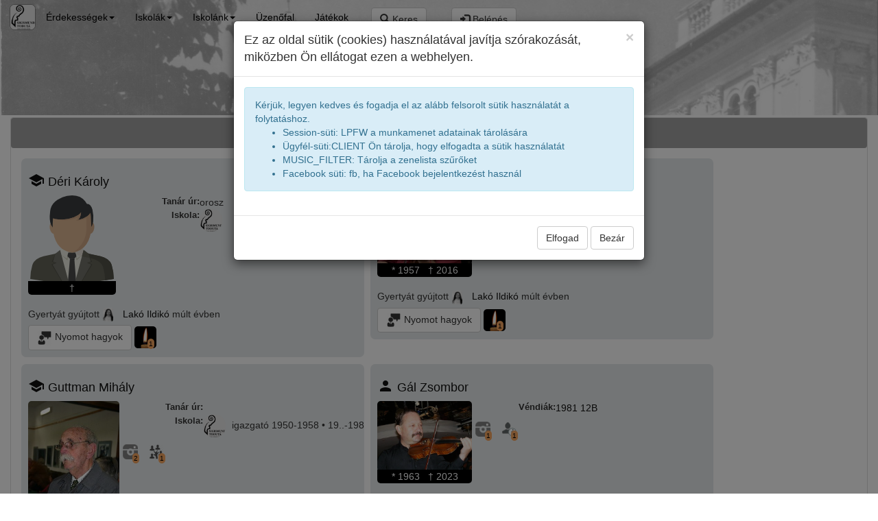

--- FILE ---
content_type: text/html; charset=UTF-8
request_url: https://kolozsvarivendiakok.blue-l.de/iskola-zeneiskola
body_size: 397491
content:

<!DOCTYPE html>
<html lang="hu">
  <head>
	<meta charset="utf-8">
    <meta http-equiv="X-UA-Compatible" content="IE=edge,chrome=1" />
    <meta name="viewport" content="width=device-width, initial-scale=1.0">
    <title>A kolozsvári líceumok véndiakjai.</title>
			<meta name="robots" content="index,follow" />
		<meta name="geo.placename" content="Kolozsvár" />
	<meta name="geo.position" content="46.771919;23.592248" />
	<meta name="author" content="MaierLabs Germany" />
	<meta name="description" content="Kapcsolódj a kolozsvári líceumok egykori diákjaival és tanárival! Találd meg régi osztálytársaidat, oszd meg emlékeidet, és építsd közösséged a Kolozsvári Véndiákok platformján." />
	<meta name="keywords" content="Kolozsvári diákok, osztálytárs, osztálytalálkozó, osztályfelelös, ballagás, véndiákok, közösség, kapcsolat, megemlékezés, rokonok" />
    <meta property="og:description" content="Kolozsvári iskolák egykori diákjainak közössége" />
    <meta property="og:url" content="https://kolozsvarivendiakok.blue-l.de/iskola-zeneiskola">
    <meta property="og:locale" content="hu_RO" />
    <meta property="og:type" content="website" />
    <meta property="og:image" content="https://kolozsvarivendiakok.blue-l.de/images/school6/c-3480.jpg" />
    <link rel="canonical" href="https://kolozsvarivendiakok.blue-l.de/iskola-zeneiskola">
    <!--[if lt IE 9]>
      <script src="https://oss.maxcdn.com/html5shiv/3.7.2/html5shiv.min.js"></script>
      <script src="https://oss.maxcdn.com/respond/1.4.2/respond.min.js"></script>
    <![endif]-->
            	<link rel="stylesheet" type="text/css" href="css/bootstrap.min.css?v=2025.12.22"/>
<link rel="stylesheet" type="text/css" href="css/menu.css?v=2025.12.22"/>
<link rel="stylesheet" type="text/css" href="//fonts.googleapis.com/icon?family=Material+Icons"/>
<style>

.optiondiv{
    background-color: #d0d2d0; border-radius: 5px; width: 100%; 
    padding: 5px; margin-top:5px;
}
.countTag{
    border-radius: 7px;background-color: sandybrown;
    font-size: 10px;color: black; padding: 2px;
    position: relative;left: -13px;top: 9px;
}
.aopinion {cursor:pointer}
.topinion {height: 100px;width: 100%;margin-top: 10px;}
.uname {background-color: lightgray; padding: 4px; margin: 3px; border-radius: 4px; }
.oglyph{background-color: sandybrown; padding: 0px; cursor: pointer; border-radius: 8px;}
.otitle{margin-top:5px;}
.otext{margin-top:-12px;}

    .gdpr100 {position: absolute;width:48px;left:435px;top:3px;filter: hue-rotate(180deg);}
    .gdpr80  {position: absolute;width:48px;left:435px;top:3px;filter: hue-rotate(0deg);filter: contrast(0%);}
    .gdpr50  {position: absolute;width:48px;left:435px;top:3px;filter: hue-rotate(0deg);}
    .gdpr5   {position: absolute;width:48px;left:435px;top:3px;filter: hue-rotate(90deg);}
    .diakCardIcons {margin-top:10px}
    .diakCardIcons a {margin-left:1px}
	.personboxc{ display: inline-block;vertical-align: top;margin-bottom:10px;width: 295px; }
    .personboxc img {height:22px;display: inline-block;margin-right: 5px}</style>
     </head>
<body>
<img id="firstPicture" style="display:block;height:0px;width:0px;" src="images/school6/c-3480.jpg" />
<div class="homeLogo" style="z-index: 0"><img id="homelogo" class="img-responsive" src="images/BrassaiLiceumNagy.JPG" /></div>

<nav id="main-menu" class="navbar navbar-default" style="background-color: #ffffff00; border:0px" role="navigation">
  <div class="container-fluid" id="mainmenucontainer" >
    <!-- Brand and toggle get grouped for better mobile display -->
      <a class="btn btn-default" style="top:7px; padding:3px; position: absolute" href="start" title="Újdonságok"><img src="images/school6/lmst.jpg" style="border: 1px solid gray; border-radius:7px; height: 38px; margin: -5px;" /></a>
      <div class="navbar-header" style="margin-left:32px;">
          <button type="button" class="navbar-toggle" style="z-index: 3" data-toggle="collapse" data-target="#bs-example-navbar-collapse-1">
              <span class="sr-only">Toggle navigation</span>
              <span class="icon-bar"></span><span class="icon-bar"></span><span class="icon-bar"></span>
          </button>
      </div>
	<div class="collapse navbar-collapse" id="bs-example-navbar-collapse-1" style="margin-left:22px;">
		<ul class="nav navbar-nav">
            <li>
                <a  href="index" class="dropdown-toggle" data-toggle="dropdown" title="Érdekességek">Érdekességek<b class="caret"></b></a>
                <ul class="dropdown-menu">
                    <li><a href="index"><img style="display:inline-block;height:22px; margin-right: 6px" src="images/logo.JPG" />Start</a></li>
                    <li><a href="info"><img style="display:inline-block;height:22px; margin-right: 6px" src="images/friendship.jpg" />Kik vagyunk?</a></li>
                    <li><a href="start?all=all"><img style="display:inline-block;height:22px; margin-right: 6px" src="images/kolozsvar.png" />Véndiák újdonságok</a></li>
                    <li><a href="rip?classid=all&schoolid=all"><img style="display:inline-block;height:22px; margin-right: 6px" src="images/candle10.gif" />Emléküket örökké őrizzük</a></li>
                    <li><a href="hometable?classid=0"><img style="display:inline-block;height:22px; margin-right: 6px" src="images/world-16.png" />Az oldal rajongói</a></li>
                    <li><a href="search?type=bogancszurbolo"><img style="display:inline-block;height:22px; margin-right: 6px" src="images/bogancszurbolologoxs.jpg" />Bogáncs Zurboló tagok</a> </li>
                    <li><a href="search?type=bmc"><img style="display:inline-block;height:22px; margin-right: 6px" src="images/bmceh_logo.png" />Barabás Miklós Céh tagok</a> </li>
                    <li><a href="search?type=kt"><img style="display:inline-block;height:22px; margin-right: 6px" src="images/kt_logo.jpg" />Kolozsvár Társaság tagok</a> </li>
                    <li><a href="iskola-terkep"><img style="display:inline-block;height:22px; margin-right: 6px" src="images/world.png" />Térkép</a></li>
                    <li><a href="zenetoplista?classid=all&schoolid=all"><img style="display:inline-block;height:22px; margin-right: 6px" src="images/record-player.png" />Zenetoplista</a></li>
                    <li><a href="aichat"><img style="display:inline-block;height:22px; margin-right: 6px" src="images/logo.JPG" />Csevegés</a></li>
                    <li><a href="statistics"><img style="display:inline-block;height:22px; margin-right: 6px" src="images/vote.png" />Statisztika</a></li>
                </ul>
            </li>
            <li>
                <a  href="index" class="dropdown-toggle" data-toggle="dropdown" title="Kolozsvári iskolák">Iskolák<b class="caret"></b></a>
                <ul class="dropdown-menu">
                    <li><a href="schoolList.php"><img style="display:inline-block;height:22px; margin-right: 6px" src="images/world-16.png" />Összes iskolák</a></li>
                                                <li><a style="" href="iskola-apacai"><img style="display:inline-block;height:22px; margin-right: 6px" src="images\school3/logo.jpg" />Apáczai Csere János Elméleti Líceum</a></li>
                                                <li><a style="" href="iskola-bathory"><img style="display:inline-block;height:22px; margin-right: 6px" src="images\school2/logo.jpg" />Báthory István Elméleti Líceum</a></li>
                                                <li><a style="" href="iskola-brassai"><img style="display:inline-block;height:22px; margin-right: 6px" src="images\school1/logo.jpg" />Brassai Sámuel Líceum</a></li>
                                                <li><a style="" href="iskola-jzsuk"><img style="display:inline-block;height:22px; margin-right: 6px" src="images\school5/logo.png" />János Zsigmond Unitárius Kollégium</a></li>
                                                <li><a style="" href="iskola-reformatus_kollegium"><img style="display:inline-block;height:22px; margin-right: 6px" src="images\school4/logo.jpg" />Református Kollégium</a></li>
                                                        </ul>
            </li>
                        <li class="dropdown">
				<a href="index" class="dropdown-toggle" data-toggle="dropdown">Iskolánk<b class="caret"></b></a>
                <ul class="dropdown-menu">
                    <li><a href="iskola-zeneiskola">Újdonságok</a> </li>
                    <li><a href="iskola-zeneiskola-osztalyok">Osztályok</a> </li>
                    <li><a href="iskola-zeneiskola-info">Iskolánkról</a></li>
                    <li><a href="iskola-zeneiskola-rip">Emléküket örökké őrizzük</a></li>
                    <li><a href="iskola-zeneiskola-tanarok">Tanáraink</a></li>
                    <li><a href="iskola-zeneiskola-friends">Barátaink</a></li>
                                        <li><a href="search?type=unknown&schoolid=6">Nem tudunk róluk</a></li>
                    <li><a href="search?type=incharge&schoolid=6">Osztályfelelősők</a></li>
                    <li><a href="iskola-zeneiskola-kepek">Iskola képek</a></li>
                    <li><a href="picture?type=schoolID&typeid=6&album=_tablo_">Iskola tablói</a></li>
        			<li><a href="iskola-zeneiskola-terkep">Térkép</a></li>
        			<li><a href="zenetoplista?classid=all&schoolid=6">Zenetoplista</a></li>
       			</ul>
      		</li>
                  		            <li>
                <a href="message">Üzenőfal</a>
            </li>
            <li>
                <a href="games" class="noblob">Játékok</a>
            </li>
            <li>
                <form class="navbar-form navbar-left" role="search" action="">
                    <div class="input-group input-group" style="margin: 3px;">
                        <button type="button" class="btn btn-default " onclick="showSearchBox();"><span
                                    class="glyphicon glyphicon-search"></span> Keres
                        </button>
                    </div>
                </form>
            </li>
            <li>
                            <form class="navbar-form navbar-right" role="search" action="">
                    <div class="input-group input-group" style="margin: 3px;" >
                        <button type="button" id="uLogonMenu" class="btn btn-default " onclick="handleLogon();"><span
                                    class="glyphicon glyphicon-log-in"></span> Belépés                        </button>
                    </div>
                </form>
                        </li>
                    </ul>
    </div>
        </div>
</nav>

        <div class="panel panel-default" style="display:none;margin:auto;width:220px;" id="uLogon" >
        <div class="panel-heading">
            <b>Belépés</b><span class="glyphicon glyphicon-remove-circle"
                                                   style="float: right;cursor: pointer;" onclick="closeLogin();"></span>
        </div>
        <form action="" method="get">
            <input type="hidden" value="logon" name="action"/>
            <div class="input-group input-group" style="margin: 3px;">
                <span class="input-group-addon" style="width:30px"
                      title=""><span
                            class="glyphicon glyphicon-user"></span></span>
                <input name="paramName" type="text" class="form-control" id="loUser"
                       placeholder="Felhasználónév" autocomplete="username" />
            </div>
            <div class="input-group input-group" style="margin: 3px;">
                <span class="input-group-addon" style="width:30px" title="Jelszó"><span
                            class="glyphicon glyphicon-lock"></span></span>
                <input name="paramPassw" type="password" class="form-control" id="loPassw"
                       placeholder="Jelszó" autocomplete="current-password" />
            </div>
            <div style="text-align:center; margin: 3px;position: relative;">
                <button type="button" class="btn btn-default" style="margin: 3px;width: 200px;text-align: left;"
                        onclick="logon();"><span class="glyphicon glyphicon-log-in"></span> Belépés                </button>
                <hr>
                <button type="button" class="btn btn-default" style="margin: 3px;width: 200px;text-align: left;"
                        onclick="newuser();"
                        title="Új felhasználó létrehozása "><span
                            class="glyphicon  glyphicon-plus-sign"></span> Új bejelentkezés                </button>
                <button type="button" class="btn btn-default" style="margin: 3px;width: 200px;text-align: left;"
                        onclick="lostpassword()";
                        title="Elfelejtettem a jelszavam"><span
                            class="glyphicon glyphicon-refresh"></span> Elfelejtettem                </button>
            </div>
        </form>
                <div style="margin-top:10px; padding:5px; border-radius:4px; display: none;" id="ajaxLStatus"></div>
     </div>
    
<style>

  	#searchpersontable, #searchpicturetable{
		width:100%; 
	}
	#searchpersontable td{ 
		padding:1px; 
		vertical-align:middle;
	}
	#searchpersontable tr{
		background: white;
		vertical-align: top;
	}
    #searchpersontable tr:hover {
          background-color: #efefef;
    }
</style>
<div class="panel panel-default" style="display:none;margin:auto;width:100%;text-align: center;opacity: 0.8;" id="uSearch">
    <div class="panel-heading">
        <b>Keresgélés: név, évfolyam, kép</b>
        <span class="glyphicon glyphicon-remove-circle"  style="float: right;cursor: pointer;" onclick="closeSearch();"></span>
    </div>
    <form action="search" method="get">
        <input type="hidden" value="search" name="action"/>
        <div class="input-group" style="width:300px;margin: 3px;display: inline-table;">
            <span class="input-group-addon" style="width:30px" title="Véndiak neve"><span
                        class="glyphicon glyphicon-search"></span></span>
            <input type="text" class="form-control" placeholder="család- keresztnév, éretségi év, szöveg" id="srcText"
                   name="srcText" value="" onkeyup="searchPersonAndPicture();" />
        </div>
        <div style="text-align:center; margin: 3px">
            <button type="button" class="btn btn-default" style="margin: 3px;width: 167px;text-align: left;"
                    onclick="search();"><span class="glyphicon glyphicon-log-in"></span> Keres
            </button>
        </div>
    </form>

    <div style="width: 400px;display: inline-block;margin:5px;padding: 5px; border: solid 1px gray;border-radius:5px; vertical-align: top;">
        <div style="height:30px;padding:5px;width:100%;font-weight:bold;background-color:lightgray;">
            <span class="glyphicon glyphicon-user"></span> Tanárok, diákok <span id="searchpersonbadge"  class="badge">0</span></div>
        <div style="max-height: 200px;overflow-y: scroll;">
            <table id="searchpersontable" >
            </table>
        </div>
    </div>
    <div style="width: 400px;display: inline-block;margin:5px;padding: 5px; border: solid 1px gray;border-radius:5px; vertical-align: top;">
        <div style="height:30px;padding:5px;width:100%;font-weight:bold;background-color:lightgray;"><span class="glyphicon glyphicon-picture"></span> Képek <span id="searchpicturebadge" class="badge">0</span></div>
        <div style="max-height: 200px;overflow-y: scroll;">
            <table id="searchpicturetable">
            </table>
        </div>
    </div>
</div>

<div id="topLine">
    <h1 class="appltitle">

                Sigismund Toduță Zenei Főgimnázium            <span id="o480">egykori diákjai</span>
                <span id="o1024"> </span>
    </h1>
</div>

<div class="sub_title"></div>
<div class="resultDBoperation"></div>

<div class="container-fluid">
	<div class="panel panel-default " >
<ul class="nav nav-pills nav-justified" role="tablist">
<li title="Kolozsvári véndiák újdonságok" class="active"><a href="#"><span><i style="vertical-align: bottom" class="material-icons">public</i> </span><span>Kolozsvári véndiák újdonságok</span></a></li>       
</ul>

		<div class="panel-body">
		    	<div class="element disp-person">
        <a href="Deri_Karoly-17484"><h4><i style="vertical-align: bottom" class="material-icons">school</i>  Déri Károly</h4></a>                                            <div style="display: inline-block;position: relative;">
                        <a href="Deri_Karoly-17484" title="Déri Károly" style="display:inline-block;text-decoration: none;">
            <div>
                <img src="images/man.png" title="Déri Károly" class=" diak_image_empty" style="vertical-align: bottom;position: relative" />
                                                <div style="background-color: black;color: white;hight:20px;text-align: center;border-radius: 0px 0px 5px 5px;position: relative;top: -8px;">
                                                                                                †                                            </div>
                                    </div>
        </a>
            </div> 		<div class="personboxc">
                                                            <div class="fields"><div><div>Tanár úr:</div><div>orosz</div></div><div><div>Iskola:</div><div><span><img src="images/school6/lmst.jpg" title="Sigismund Toduță Zenei Főgimnázium "/>&nbsp;</span></div></div>					<div class="diakCardIcons">
                    				</div>
	  		</div>
		</div>
        <div class="diakCardIcons" style="margin-bottom: 5px">
                Gyertyát gyújtott  <a href="Lako_Ildiko-13933"><span style="display:inline-block;min-width: 25px"><img src="images/4_12B1976/d13933-810994.jpg"  class="diak_image_sicon" /></span> Lakó Ildikó</a> <span class="changedatetime">múlt évben</span><br/>
            </div>
                <div>
        <button onclick="showTeacherOpinion(17484,null,&quot;&#039;D\u00e9ri K\u00e1rolyr\u00f3l&#039;&quot;)" class="btn btn-default">
            <img src="images/opinion.jpg" style="width:22px"/> Nyomot hagyok
        </button>
        <a id="c-person-candle-17484" class="aopinion" onclick="showOpinions(17484,'Emlékére gyertyát gyújtottak:','person','candle',null)"
           title="Égő gyertyák száma: 1" >
            <span style="margin-right: -8px;">
                                    <img src="images/candle6.gif" style="border-radius:5px; width: 32px"/><span class="countTag">1</span>
                            </span>
        </a>
        <a id="c-person-text-17484" class="aopinion" onclick="showOpinions(17484,'Vélemények','person','text',null)"
           title="Vélemények száma: 0" style="display:none">
            <span style="margin-right: -8px;">
                <img src="images/opinion.jpg" style="width: 32px"/><span class="countTag">0</span>
            </span>
        </a>
        <a id="c-person-friend-17484" class="aopinion" onclick="showOpinions(17484,'Véndiákok kedvenc tanárja','person','friend',null)"
           title="Kedvenc tanárja 0 véndiáknak" style="display:none">
            <span style="margin-right: -8px;">
                <img src="images/favorite.png" style="width: 32px"/><span class="countTag">0</span>
            </span>
        </a>
        <a id="c-person-sport-17484" class="aopinion" onclick="showOpinions(17484,'Aktív beállítottságú','person','sport',null)"
           title="Sportoló 0 személy véleménye alapján" style="display:none">
            <span style="margin-right: -8px;">
                <img src="images/runner.jpg" style="width: 32px"/><span class="countTag">0</span>
            </span>
        </a>
                    <a id="c-person-easter-17484" class="aopinion" onclick="showOpinions(17484,'Húsvéti piros tojások','person','easteregg',null)"
               title="Piros tojások száma 0 " style="display:none">
            <span style="margin-right: -8px;">
                <img src="images/easter.png" style="width: 32px"/><span class="countTag">0</span>
            </span>
            </a>
            </div>
    <div id="o-person-17484"></div>
    	</div>
	<div class="element disp-person">
        <a href="Kostyak_Alpar-17473"><h4><i style="vertical-align: bottom" class="material-icons">person</i>  Kostyák Alpár</h4></a>                                            <div style="display: inline-block;position: relative;">
                        <a href="Kostyak_Alpar-17473" title="Kostyák Alpár" style="display:inline-block;text-decoration: none;">
            <div>
                <img src="images/6_11B1960/d17473-508791.jpg" title="Kostyák Alpár" class=" diak_image_medium" style="vertical-align: bottom;position: relative" />
                                                <div style="background-color: black;color: white;hight:20px;text-align: center;border-radius: 0px 0px 5px 5px;position: relative;top: -8px;">
                                                                        * 1957&nbsp;&nbsp;                                                                            † 2016                                            </div>
                                    </div>
        </a>
            </div> 		<div class="personboxc">
                                                            <div class="fields"><div><div>Véndiák:</div><div><a href="osztaly-zeneiskola-1976_12B-nevsor">1976&nbsp;12B</a></div></div>					<div class="diakCardIcons">
                    <a href="Kostyak_Alpar-17473?tabOpen=pictures" title="Képek"><img src="images/picture.png" /><span class="countTag">3</span></a><a href="Kostyak_Alpar-17473?tabOpen=articles" title="Dokumentumok"><img src="images/info.gif" /><span class="countTag">1</span></a><a href="Kostyak_Alpar-17473?tabOpen=family" title="Családom"><img src="images/relatives.png" /><span class="countTag">11</span></a>				</div>
	  		</div>
		</div>
        <div class="diakCardIcons" style="margin-bottom: 5px">
                Gyertyát gyújtott  <a href="Lako_Ildiko-13933"><span style="display:inline-block;min-width: 25px"><img src="images/4_12B1976/d13933-810994.jpg"  class="diak_image_sicon" /></span> Lakó Ildikó</a> <span class="changedatetime">múlt évben</span><br/>
            </div>
                <div>
        <button onclick="showPersonOpinion(17473,null,&quot;&#039;Kosty\u00e1k Alp\u00e1rr\u00f3l&#039;&quot;)" class="btn btn-default">
            <img src="images/opinion.jpg" style="width:22px"/> Nyomot hagyok
        </button>
        <a id="c-person-candle-17473" class="aopinion" onclick="showOpinions(17473,'Emlékére gyertyát gyújtottak:','person','candle',null)"
           title="Égő gyertyák száma: 1" >
            <span style="margin-right: -8px;">
                                    <img src="images/candle6.gif" style="border-radius:5px; width: 32px"/><span class="countTag">1</span>
                            </span>
        </a>
        <a id="c-person-text-17473" class="aopinion" onclick="showOpinions(17473,'Vélemények','person','text',null)"
           title="Vélemények száma: 0" style="display:none">
            <span style="margin-right: -8px;">
                <img src="images/opinion.jpg" style="width: 32px"/><span class="countTag">0</span>
            </span>
        </a>
        <a id="c-person-friend-17473" class="aopinion" onclick="showOpinions(17473,'Barátai','person','friend',null)"
           title="Barátságainak száma: 0" style="display:none">
            <span style="margin-right: -8px;">
                <img src="images/friendship.jpg" style="width: 32px"/><span class="countTag">0</span>
            </span>
        </a>
        <a id="c-person-sport-17473" class="aopinion" onclick="showOpinions(17473,'Aktív beállítottságú','person','sport',null)"
           title="Sportoló 0 személy véleménye alapján" style="display:none">
            <span style="margin-right: -8px;">
                <img src="images/runner.jpg" style="width: 32px"/><span class="countTag">0</span>
            </span>
        </a>
                    <a id="c-person-easter-17473" class="aopinion" onclick="showOpinions(17473,'Húsvéti piros tojások','person','easteregg',null)"
               title="Piros tojások száma 0 " style="display:none">
            <span style="margin-right: -8px;">
                <img src="images/easter.png" style="width: 32px"/><span class="countTag">0</span>
            </span>
            </a>
            </div>
    <div id="o-person-17473"></div>
    	</div>
	<div class="element disp-person">
        <a href="Guttman_Mihaly-18363"><h4><i style="vertical-align: bottom" class="material-icons">school</i>  Guttman Mihály</h4></a>                                            <div style="display: inline-block;position: relative;">
                        <a href="Guttman_Mihaly-18363" title="Guttman Mihály" style="display:inline-block;text-decoration: none;">
            <div>
                <img src="images/6_0/d18363-481769.jpg" title="Guttman Mihály" class=" diak_image_medium" style="vertical-align: bottom;position: relative" />
                                                <div style="background-color: black;color: white;hight:20px;text-align: center;border-radius: 0px 0px 5px 5px;position: relative;top: -8px;">
                                                                        * 1926&nbsp;&nbsp;                                                                            † 2013                                            </div>
                                    </div>
        </a>
            </div> 		<div class="personboxc">
                                                            <div class="fields"><div><div>Tanár úr:</div><div></div></div><div><div>Iskola:</div><div><span><img src="images/school6/lmst.jpg" title="Sigismund Toduță Zenei Főgimnázium "/>&nbsp;igazgató 1950-1958 • 19..-1986</span></div></div>					<div class="diakCardIcons">
                    <a href="Guttman_Mihaly-18363?tabOpen=pictures" title="Képek"><img src="images/picture.png" /><span class="countTag">2</span></a><a href="Guttman_Mihaly-18363?tabOpen=family" title="Családom"><img src="images/relatives.png" /><span class="countTag">1</span></a>				</div>
	  		</div>
		</div>
        <div class="diakCardIcons" style="margin-bottom: 5px">
                Gyertyát gyújtott  <a href="Lako_Ildiko-13933"><span style="display:inline-block;min-width: 25px"><img src="images/4_12B1976/d13933-810994.jpg"  class="diak_image_sicon" /></span> Lakó Ildikó</a> <span class="changedatetime">múlt évben</span><br/>
            </div>
                <div>
        <button onclick="showTeacherOpinion(18363,null,&quot;&#039;Guttman Mih\u00e1lyr\u00f3l&#039;&quot;)" class="btn btn-default">
            <img src="images/opinion.jpg" style="width:22px"/> Nyomot hagyok
        </button>
        <a id="c-person-candle-18363" class="aopinion" onclick="showOpinions(18363,'Emlékére gyertyát gyújtottak:','person','candle',null)"
           title="Égő gyertyák száma: 2" >
            <span style="margin-right: -8px;">
                                    <img src="images/candle6.gif" style="border-radius:5px; width: 32px"/><span class="countTag">2</span>
                            </span>
        </a>
        <a id="c-person-text-18363" class="aopinion" onclick="showOpinions(18363,'Vélemények','person','text',null)"
           title="Vélemények száma: 1" >
            <span style="margin-right: -8px;">
                <img src="images/opinion.jpg" style="width: 32px"/><span class="countTag">1</span>
            </span>
        </a>
        <a id="c-person-friend-18363" class="aopinion" onclick="showOpinions(18363,'Véndiákok kedvenc tanárja','person','friend',null)"
           title="Kedvenc tanárja 0 véndiáknak" style="display:none">
            <span style="margin-right: -8px;">
                <img src="images/favorite.png" style="width: 32px"/><span class="countTag">0</span>
            </span>
        </a>
        <a id="c-person-sport-18363" class="aopinion" onclick="showOpinions(18363,'Aktív beállítottságú','person','sport',null)"
           title="Sportoló 0 személy véleménye alapján" style="display:none">
            <span style="margin-right: -8px;">
                <img src="images/runner.jpg" style="width: 32px"/><span class="countTag">0</span>
            </span>
        </a>
                    <a id="c-person-easter-18363" class="aopinion" onclick="showOpinions(18363,'Húsvéti piros tojások','person','easteregg',null)"
               title="Piros tojások száma 0 " style="display:none">
            <span style="margin-right: -8px;">
                <img src="images/easter.png" style="width: 32px"/><span class="countTag">0</span>
            </span>
            </a>
            </div>
    <div id="o-person-18363"></div>
    	</div>
	<div class="element disp-person">
        <a href="Gal_Zsombor-17857"><h4><i style="vertical-align: bottom" class="material-icons">person</i>  Gál Zsombor</h4></a>                                            <div style="display: inline-block;position: relative;">
                        <a href="Gal_Zsombor-17857" title="Gál Zsombor" style="display:inline-block;text-decoration: none;">
            <div>
                <img src="images/6_12B1981/d17857-757569.jpg" title="Gál Zsombor" class=" diak_image_medium" style="vertical-align: bottom;position: relative" />
                                                <div style="background-color: black;color: white;hight:20px;text-align: center;border-radius: 0px 0px 5px 5px;position: relative;top: -8px;">
                                                                        * 1963&nbsp;&nbsp;                                                                            † 2023                                            </div>
                                    </div>
        </a>
            </div> 		<div class="personboxc">
                                                            <div class="fields"><div><div>Véndiák:</div><div><a href="osztaly-zeneiskola-1981_12B-nevsor">1981&nbsp;12B</a></div></div>					<div class="diakCardIcons">
                    <a href="Gal_Zsombor-17857?tabOpen=pictures" title="Képek"><img src="images/picture.png" /><span class="countTag">1</span></a><a href="Gal_Zsombor-17857?tabOpen=articles" title="Dokumentumok"><img src="images/info.gif" /><span class="countTag">1</span></a>				</div>
	  		</div>
		</div>
        <div class="diakCardIcons" style="margin-bottom: 5px">
                Gyertyát gyújtott  <a href="Lako_Ildiko-13933"><span style="display:inline-block;min-width: 25px"><img src="images/4_12B1976/d13933-810994.jpg"  class="diak_image_sicon" /></span> Lakó Ildikó</a> <span class="changedatetime">múlt évben</span><br/>
            </div>
                <div>
        <button onclick="showPersonOpinion(17857,null,&quot;&#039;G\u00e1l Zsomborr\u00f3l&#039;&quot;)" class="btn btn-default">
            <img src="images/opinion.jpg" style="width:22px"/> Nyomot hagyok
        </button>
        <a id="c-person-candle-17857" class="aopinion" onclick="showOpinions(17857,'Emlékére gyertyát gyújtottak:','person','candle',null)"
           title="Égő gyertyák száma: 1" >
            <span style="margin-right: -8px;">
                                    <img src="images/candle6.gif" style="border-radius:5px; width: 32px"/><span class="countTag">1</span>
                            </span>
        </a>
        <a id="c-person-text-17857" class="aopinion" onclick="showOpinions(17857,'Vélemények','person','text',null)"
           title="Vélemények száma: 0" style="display:none">
            <span style="margin-right: -8px;">
                <img src="images/opinion.jpg" style="width: 32px"/><span class="countTag">0</span>
            </span>
        </a>
        <a id="c-person-friend-17857" class="aopinion" onclick="showOpinions(17857,'Barátai','person','friend',null)"
           title="Barátságainak száma: 0" style="display:none">
            <span style="margin-right: -8px;">
                <img src="images/friendship.jpg" style="width: 32px"/><span class="countTag">0</span>
            </span>
        </a>
        <a id="c-person-sport-17857" class="aopinion" onclick="showOpinions(17857,'Aktív beállítottságú','person','sport',null)"
           title="Sportoló 0 személy véleménye alapján" style="display:none">
            <span style="margin-right: -8px;">
                <img src="images/runner.jpg" style="width: 32px"/><span class="countTag">0</span>
            </span>
        </a>
                    <a id="c-person-easter-17857" class="aopinion" onclick="showOpinions(17857,'Húsvéti piros tojások','person','easteregg',null)"
               title="Piros tojások száma 0 " style="display:none">
            <span style="margin-right: -8px;">
                <img src="images/easter.png" style="width: 32px"/><span class="countTag">0</span>
            </span>
            </a>
            </div>
    <div id="o-person-17857"></div>
    	</div>
	<div class="element disp-person">
        <a href="Benko_Judit_Emese-17479"><h4><i style="vertical-align: bottom" class="material-icons">person</i>  Benkő Judit Emese</h4></a>                    <img title="A személy jováhagyta a személyes adatainak a használatát kizárolag ezen az oldalon!" src="images/gdpr.png" class="gdpr100" />
                                            <div style="display: inline-block;position: relative;">
                        <a href="Benko_Judit_Emese-17479" title="Benkő Judit Emese" style="display:inline-block;text-decoration: none;">
            <div>
                <img src="images/6_11B1960/d17479-882506.jpg" title="Benkő Judit Emese" class=" diak_image_medium" style="vertical-align: bottom;position: relative" />
                                                    <div style="background-color: lightgray;color: black;hight:20px;text-align: center;border-radius: 0px 0px 5px 5px;position: relative;top: -8px;">
                                                                            * 1959&nbsp;&nbsp;                                                                    </div>
                                    </div>
        </a>
            </div> 		<div class="personboxc">
                                                <div><a href="search?type=kt"><img src="images/kt_logo.jpg"/><a/><a href="//kolozsvartarsasag.bmceh.ro/tag- Benkő Judit Emese-_487.html" target="partner">Kolozsvár Társaság tagja</a></div>            <div class="fields"><div><div>Véndiák:</div><div><a href="osztaly-zeneiskola-1978_12B-nevsor">1978&nbsp;12B</a></div></div>					<div class="diakCardIcons">
                    <a href="#" onclick="hiddenData('E-Mail');" title="E-Mail"><img src="images/email.png" /></a><a href="#" onclick="hiddenData('Facebook');" title="Facebook"><img src="images/facebook.png" /></a><a href="Benko_Judit_Emese-17479?tabOpen=pictures" title="Képek"><img src="images/picture.png" /><span class="countTag">2</span></a><a href="Benko_Judit_Emese-17479?tabOpen=family" title="Családom"><img src="images/relatives.png" /><span class="countTag">2</span></a>				</div>
	  		</div>
		</div>
        <div class="diakCardIcons" style="margin-bottom: 5px">
                Módosította anonim látogató <span class="changedatetime">múlt évben</span><br/>
            </div>
                <div>
        <button onclick="showPersonOpinion(17479,null,&quot;&#039;Benk\u0151 Judit Emes\u00e9r\u0151l&#039;&quot;)" class="btn btn-default">
            <img src="images/opinion.jpg" style="width:22px"/> Nyomot hagyok
        </button>
        <a id="c-person-candle-17479" class="aopinion" onclick="showOpinions(17479,'Emlékére gyertyát gyújtottak:','person','candle',null)"
           title="Égő gyertyák száma: -1" style="display:none">
            <span style="margin-right: -8px;">
                                    <img src="images/candle6.gif" style="border-radius:5px; width: 32px;margin-right: 7px;"/>
                            </span>
        </a>
        <a id="c-person-text-17479" class="aopinion" onclick="showOpinions(17479,'Vélemények','person','text',null)"
           title="Vélemények száma: 0" style="display:none">
            <span style="margin-right: -8px;">
                <img src="images/opinion.jpg" style="width: 32px"/><span class="countTag">0</span>
            </span>
        </a>
        <a id="c-person-friend-17479" class="aopinion" onclick="showOpinions(17479,'Barátai','person','friend',null)"
           title="Barátságainak száma: 0" style="display:none">
            <span style="margin-right: -8px;">
                <img src="images/friendship.jpg" style="width: 32px"/><span class="countTag">0</span>
            </span>
        </a>
        <a id="c-person-sport-17479" class="aopinion" onclick="showOpinions(17479,'Aktív beállítottságú','person','sport',null)"
           title="Sportoló 0 személy véleménye alapján" style="display:none">
            <span style="margin-right: -8px;">
                <img src="images/runner.jpg" style="width: 32px"/><span class="countTag">0</span>
            </span>
        </a>
                <a id="c-person-easter-17479" class="aopinion" onclick="showOpinions(17479,'Húsvéti locsolók','person','easter',null)"
           title="Öntözök száma 0 " style="display:none">
            <span style="margin-right: -8px;">
                <img src="images/easter.png" style="width: 32px"/><span class="countTag">0</span>
            </span>
        </a>
            </div>
    <div id="o-person-17479"></div>
    	</div>
	<div class="element disp-person">
        <a href="Dobos_Zsigmond-17673"><h4><i style="vertical-align: bottom" class="material-icons">person</i>  Dobos Zsigmond</h4></a>                                            <div style="display: inline-block;position: relative;">
                        <a href="Dobos_Zsigmond-17673" title="Dobos Zsigmond" style="display:inline-block;text-decoration: none;">
            <div>
                <img src="images/man.png" title="Dobos Zsigmond" class=" diak_image_empty" style="vertical-align: bottom;position: relative" />
                                                <div style="background-color: black;color: white;hight:20px;text-align: center;border-radius: 0px 0px 5px 5px;position: relative;top: -8px;">
                                                                                                †                                            </div>
                                    </div>
        </a>
            </div> 		<div class="personboxc">
                                                            <div class="fields"><div><div>Véndiák:</div><div><a href="osztaly-zeneiskola-1963_12B-nevsor">1963&nbsp;12B</a></div></div>					<div class="diakCardIcons">
                    				</div>
	  		</div>
		</div>
        <div class="diakCardIcons" style="margin-bottom: 5px">
                Gyertyát gyújtott  <a href="Szekely_Gyozo-5375"><span style="display:inline-block;min-width: 25px"><img src="images/11B1964/d5375-848616.jpg"  class="diak_image_sicon" /></span> Székely Győző</a> <span class="changedatetime">múlt évben</span><br/>
            </div>
                <div>
        <button onclick="showPersonOpinion(17673,null,&quot;&#039;Dobos Zsigmondr\u00f3l&#039;&quot;)" class="btn btn-default">
            <img src="images/opinion.jpg" style="width:22px"/> Nyomot hagyok
        </button>
        <a id="c-person-candle-17673" class="aopinion" onclick="showOpinions(17673,'Emlékére gyertyát gyújtottak:','person','candle',null)"
           title="Égő gyertyák száma: 1" >
            <span style="margin-right: -8px;">
                                    <img src="images/candle6.gif" style="border-radius:5px; width: 32px"/><span class="countTag">1</span>
                            </span>
        </a>
        <a id="c-person-text-17673" class="aopinion" onclick="showOpinions(17673,'Vélemények','person','text',null)"
           title="Vélemények száma: 0" style="display:none">
            <span style="margin-right: -8px;">
                <img src="images/opinion.jpg" style="width: 32px"/><span class="countTag">0</span>
            </span>
        </a>
        <a id="c-person-friend-17673" class="aopinion" onclick="showOpinions(17673,'Barátai','person','friend',null)"
           title="Barátságainak száma: 0" style="display:none">
            <span style="margin-right: -8px;">
                <img src="images/friendship.jpg" style="width: 32px"/><span class="countTag">0</span>
            </span>
        </a>
        <a id="c-person-sport-17673" class="aopinion" onclick="showOpinions(17673,'Aktív beállítottságú','person','sport',null)"
           title="Sportoló 0 személy véleménye alapján" style="display:none">
            <span style="margin-right: -8px;">
                <img src="images/runner.jpg" style="width: 32px"/><span class="countTag">0</span>
            </span>
        </a>
                    <a id="c-person-easter-17673" class="aopinion" onclick="showOpinions(17673,'Húsvéti piros tojások','person','easteregg',null)"
               title="Piros tojások száma 0 " style="display:none">
            <span style="margin-right: -8px;">
                <img src="images/easter.png" style="width: 32px"/><span class="countTag">0</span>
            </span>
            </a>
            </div>
    <div id="o-person-17673"></div>
    	</div>
	<div class="element disp-person">
        <a href="Papp_Tibor-18106"><h4><i style="vertical-align: bottom" class="material-icons">school</i>  Papp Tibor</h4></a>                                            <div style="display: inline-block;position: relative;">
                        <a href="Papp_Tibor-18106" title="Papp Tibor" style="display:inline-block;text-decoration: none;">
            <div>
                <img src="images/man.png" title="Papp Tibor" class=" diak_image_empty" style="vertical-align: bottom;position: relative" />
                                                <div style="background-color: black;color: white;hight:20px;text-align: center;border-radius: 0px 0px 5px 5px;position: relative;top: -8px;">
                                                                        * 1944&nbsp;&nbsp;                                                                            † 2011                                            </div>
                                    </div>
        </a>
            </div> 		<div class="personboxc">
                                                            <div class="fields"><div><div>Véndiák:</div><div><a href="osztaly-zeneiskola-1962_12B-nevsor">1962&nbsp;12B</a></div></div><div><div>Tanár úr:</div><div>zongora</div></div><div><div>Iskola:</div><div><span><img src="images/school6/lmst.jpg" title="Sigismund Toduță Zenei Főgimnázium "/>&nbsp;1968-</span></div></div>					<div class="diakCardIcons">
                    				</div>
	  		</div>
		</div>
        <div class="diakCardIcons" style="margin-bottom: 5px">
                Gyertyát gyújtott  <a href="Szekely_Gyozo-5375"><span style="display:inline-block;min-width: 25px"><img src="images/11B1964/d5375-848616.jpg"  class="diak_image_sicon" /></span> Székely Győző</a> <span class="changedatetime">múlt évben</span><br/>
            </div>
                <div>
        <button onclick="showTeacherOpinion(18106,null,&quot;&#039;Papp Tiborr\u00f3l&#039;&quot;)" class="btn btn-default">
            <img src="images/opinion.jpg" style="width:22px"/> Nyomot hagyok
        </button>
        <a id="c-person-candle-18106" class="aopinion" onclick="showOpinions(18106,'Emlékére gyertyát gyújtottak:','person','candle',null)"
           title="Égő gyertyák száma: 1" >
            <span style="margin-right: -8px;">
                                    <img src="images/candle6.gif" style="border-radius:5px; width: 32px"/><span class="countTag">1</span>
                            </span>
        </a>
        <a id="c-person-text-18106" class="aopinion" onclick="showOpinions(18106,'Vélemények','person','text',null)"
           title="Vélemények száma: 0" style="display:none">
            <span style="margin-right: -8px;">
                <img src="images/opinion.jpg" style="width: 32px"/><span class="countTag">0</span>
            </span>
        </a>
        <a id="c-person-friend-18106" class="aopinion" onclick="showOpinions(18106,'Véndiákok kedvenc tanárja','person','friend',null)"
           title="Kedvenc tanárja 1 véndiáknak" >
            <span style="margin-right: -8px;">
                <img src="images/favorite.png" style="width: 32px"/><span class="countTag">1</span>
            </span>
        </a>
        <a id="c-person-sport-18106" class="aopinion" onclick="showOpinions(18106,'Aktív beállítottságú','person','sport',null)"
           title="Sportoló 0 személy véleménye alapján" style="display:none">
            <span style="margin-right: -8px;">
                <img src="images/runner.jpg" style="width: 32px"/><span class="countTag">0</span>
            </span>
        </a>
                    <a id="c-person-easter-18106" class="aopinion" onclick="showOpinions(18106,'Húsvéti piros tojások','person','easteregg',null)"
               title="Piros tojások száma 0 " style="display:none">
            <span style="margin-right: -8px;">
                <img src="images/easter.png" style="width: 32px"/><span class="countTag">0</span>
            </span>
            </a>
            </div>
    <div id="o-person-18106"></div>
    	</div>
	<div class="element disp-person">
        <a href="Laszlo_Ferenc-17960"><h4><i style="vertical-align: bottom" class="material-icons">school</i>  László Ferenc</h4></a>                                            <div style="display: inline-block;position: relative;">
                        <a href="Laszlo_Ferenc-17960" title="László Ferenc" style="display:inline-block;text-decoration: none;">
            <div>
                <img src="images/6_11A1954/d17960-850928.jpg" title="László Ferenc" class=" diak_image_medium" style="vertical-align: bottom;position: relative" />
                                                <div style="background-color: black;color: white;hight:20px;text-align: center;border-radius: 0px 0px 5px 5px;position: relative;top: -8px;">
                                                                        * 1937&nbsp;&nbsp;                                                                            † 2010                                            </div>
                                    </div>
        </a>
            </div> 		<div class="personboxc">
                                                <div><a href="search?type=kt"><img src="images/kt_logo.jpg"/><a/><a href="//kolozsvartarsasag.bmceh.ro/tag- László Ferenc-_357.html" target="partner">Kolozsvár Társaság tagja</a></div>            <div class="fields"><div><div>Véndiák:</div><div><a href="osztaly-zeneiskola-1954_11A-nevsor">1954&nbsp;11A</a></div></div><div><div>Tanár úr:</div><div>fuvola</div></div><div><div>Iskola:</div><div><span><img src="images/school6/lmst.jpg" title="Sigismund Toduță Zenei Főgimnázium "/>&nbsp;1966-1970</span></div></div>					<div class="diakCardIcons">
                    <a href="#" onclick="hiddenData('Wikipedia');" title="Wikipedia"><img src="images/wikipedia.png" /></a><a href="Laszlo_Ferenc-17960?tabOpen=pictures" title="Képek"><img src="images/picture.png" /><span class="countTag">1</span></a><a href="Laszlo_Ferenc-17960?tabOpen=articles" title="Dokumentumok"><img src="images/info.gif" /><span class="countTag">1</span></a><a href="Laszlo_Ferenc-17960?tabOpen=family" title="Családom"><img src="images/relatives.png" /><span class="countTag">21</span></a>				</div>
	  		</div>
		</div>
        <div class="diakCardIcons" style="margin-bottom: 5px">
                Gyertyát gyújtott  <a href="Szekely_Gyozo-5375"><span style="display:inline-block;min-width: 25px"><img src="images/11B1964/d5375-848616.jpg"  class="diak_image_sicon" /></span> Székely Győző</a> <span class="changedatetime">múlt évben</span><br/>
            </div>
                <div>
        <button onclick="showTeacherOpinion(17960,null,&quot;&#039;L\u00e1szl\u00f3 Ferencr\u0151l&#039;&quot;)" class="btn btn-default">
            <img src="images/opinion.jpg" style="width:22px"/> Nyomot hagyok
        </button>
        <a id="c-person-candle-17960" class="aopinion" onclick="showOpinions(17960,'Emlékére gyertyát gyújtottak:','person','candle',null)"
           title="Égő gyertyák száma: 1" >
            <span style="margin-right: -8px;">
                                    <img src="images/candle6.gif" style="border-radius:5px; width: 32px"/><span class="countTag">1</span>
                            </span>
        </a>
        <a id="c-person-text-17960" class="aopinion" onclick="showOpinions(17960,'Vélemények','person','text',null)"
           title="Vélemények száma: 0" style="display:none">
            <span style="margin-right: -8px;">
                <img src="images/opinion.jpg" style="width: 32px"/><span class="countTag">0</span>
            </span>
        </a>
        <a id="c-person-friend-17960" class="aopinion" onclick="showOpinions(17960,'Véndiákok kedvenc tanárja','person','friend',null)"
           title="Kedvenc tanárja 0 véndiáknak" style="display:none">
            <span style="margin-right: -8px;">
                <img src="images/favorite.png" style="width: 32px"/><span class="countTag">0</span>
            </span>
        </a>
        <a id="c-person-sport-17960" class="aopinion" onclick="showOpinions(17960,'Aktív beállítottságú','person','sport',null)"
           title="Sportoló 1 személy véleménye alapján" >
            <span style="margin-right: -8px;">
                <img src="images/runner.jpg" style="width: 32px"/><span class="countTag">1</span>
            </span>
        </a>
                    <a id="c-person-easter-17960" class="aopinion" onclick="showOpinions(17960,'Húsvéti piros tojások','person','easteregg',null)"
               title="Piros tojások száma 0 " style="display:none">
            <span style="margin-right: -8px;">
                <img src="images/easter.png" style="width: 32px"/><span class="countTag">0</span>
            </span>
            </a>
            </div>
    <div id="o-person-17960"></div>
    	</div>
	<div class="element disp-person">
        <a href="Daroczy_Szabo_Arpad-17800"><h4><i style="vertical-align: bottom" class="material-icons">school</i>  Daróczy Szabó Árpád</h4></a>                                            <div style="display: inline-block;position: relative;">
                        <a href="Daroczy_Szabo_Arpad-17800" title="Daróczy Szabó Árpád" style="display:inline-block;text-decoration: none;">
            <div>
                <img src="images/man.png" title="Daróczy Szabó Árpád" class=" diak_image_empty" style="vertical-align: bottom;position: relative" />
                                                <div style="background-color: black;color: white;hight:20px;text-align: center;border-radius: 0px 0px 5px 5px;position: relative;top: -8px;">
                                                                        * 1942&nbsp;&nbsp;                                                                            † 2001                                            </div>
                                    </div>
        </a>
            </div> 		<div class="personboxc">
                                                            <div class="fields"><div><div>Tanár úr:</div><div>fizika</div></div><div><div>Iskola:</div><div><span><img src="images/school6/lmst.jpg" title="Sigismund Toduță Zenei Főgimnázium "/>&nbsp;</span></div></div>					<div class="diakCardIcons">
                    				</div>
	  		</div>
		</div>
        <div class="diakCardIcons" style="margin-bottom: 5px">
                Gyertyát gyújtott  <a href="Szekely_Gyozo-5375"><span style="display:inline-block;min-width: 25px"><img src="images/11B1964/d5375-848616.jpg"  class="diak_image_sicon" /></span> Székely Győző</a> <span class="changedatetime">múlt évben</span><br/>
            </div>
                <div>
        <button onclick="showTeacherOpinion(17800,null,&quot;&#039;Dar\u00f3czy Szab\u00f3 \u00c1rp\u00e1dr\u00f3l&#039;&quot;)" class="btn btn-default">
            <img src="images/opinion.jpg" style="width:22px"/> Nyomot hagyok
        </button>
        <a id="c-person-candle-17800" class="aopinion" onclick="showOpinions(17800,'Emlékére gyertyát gyújtottak:','person','candle',null)"
           title="Égő gyertyák száma: 1" >
            <span style="margin-right: -8px;">
                                    <img src="images/candle6.gif" style="border-radius:5px; width: 32px"/><span class="countTag">1</span>
                            </span>
        </a>
        <a id="c-person-text-17800" class="aopinion" onclick="showOpinions(17800,'Vélemények','person','text',null)"
           title="Vélemények száma: 0" style="display:none">
            <span style="margin-right: -8px;">
                <img src="images/opinion.jpg" style="width: 32px"/><span class="countTag">0</span>
            </span>
        </a>
        <a id="c-person-friend-17800" class="aopinion" onclick="showOpinions(17800,'Véndiákok kedvenc tanárja','person','friend',null)"
           title="Kedvenc tanárja 0 véndiáknak" style="display:none">
            <span style="margin-right: -8px;">
                <img src="images/favorite.png" style="width: 32px"/><span class="countTag">0</span>
            </span>
        </a>
        <a id="c-person-sport-17800" class="aopinion" onclick="showOpinions(17800,'Aktív beállítottságú','person','sport',null)"
           title="Sportoló 0 személy véleménye alapján" style="display:none">
            <span style="margin-right: -8px;">
                <img src="images/runner.jpg" style="width: 32px"/><span class="countTag">0</span>
            </span>
        </a>
                    <a id="c-person-easter-17800" class="aopinion" onclick="showOpinions(17800,'Húsvéti piros tojások','person','easteregg',null)"
               title="Piros tojások száma 0 " style="display:none">
            <span style="margin-right: -8px;">
                <img src="images/easter.png" style="width: 32px"/><span class="countTag">0</span>
            </span>
            </a>
            </div>
    <div id="o-person-17800"></div>
    	</div>
	<div class="element disp-person">
        <a href="Buzas_Pal-17979"><h4><i style="vertical-align: bottom" class="material-icons">school</i>  Buzás Pál</h4></a>                                            <div style="display: inline-block;position: relative;">
                        <a href="Buzas_Pal-17979" title="Buzás Pál" style="display:inline-block;text-decoration: none;">
            <div>
                <img src="images/6_11A1956/d17979-719466.jpg" title="Buzás Pál" class=" diak_image_medium" style="vertical-align: bottom;position: relative" />
                                                <div style="background-color: black;color: white;hight:20px;text-align: center;border-radius: 0px 0px 5px 5px;position: relative;top: -8px;">
                                                                        * 1939&nbsp;&nbsp;                                                                            † 2025                                            </div>
                                    </div>
        </a>
            </div> 		<div class="personboxc">
                                                            <div class="fields"><div><div>Véndiák:</div><div><a href="osztaly-zeneiskola-1956_11A-nevsor">1956&nbsp;11A</a></div></div><div><div>Tanár úr:</div><div>zongora</div></div><div><div>Iskola:</div><div><span><img src="images/school6/lmst.jpg" title="Sigismund Toduță Zenei Főgimnázium "/>&nbsp;1963-</span></div></div>					<div class="diakCardIcons">
                    <a href="Buzas_Pal-17979?tabOpen=pictures" title="Képek"><img src="images/picture.png" /><span class="countTag">4</span></a><a href="Buzas_Pal-17979?tabOpen=articles" title="Dokumentumok"><img src="images/info.gif" /><span class="countTag">1</span></a>				</div>
	  		</div>
		</div>
        <div class="diakCardIcons" style="margin-bottom: 5px">
                Gyertyát gyújtott  <a href="Szekely_Gyozo-5375"><span style="display:inline-block;min-width: 25px"><img src="images/11B1964/d5375-848616.jpg"  class="diak_image_sicon" /></span> Székely Győző</a> <span class="changedatetime">múlt évben</span><br/>
            </div>
                <div>
        <button onclick="showTeacherOpinion(17979,null,&quot;&#039;Buz\u00e1s P\u00e1lr\u00f3l&#039;&quot;)" class="btn btn-default">
            <img src="images/opinion.jpg" style="width:22px"/> Nyomot hagyok
        </button>
        <a id="c-person-candle-17979" class="aopinion" onclick="showOpinions(17979,'Emlékére gyertyát gyújtottak:','person','candle',null)"
           title="Égő gyertyák száma: 1" >
            <span style="margin-right: -8px;">
                                    <img src="images/candle6.gif" style="border-radius:5px; width: 32px"/><span class="countTag">1</span>
                            </span>
        </a>
        <a id="c-person-text-17979" class="aopinion" onclick="showOpinions(17979,'Vélemények','person','text',null)"
           title="Vélemények száma: 2" >
            <span style="margin-right: -8px;">
                <img src="images/opinion.jpg" style="width: 32px"/><span class="countTag">2</span>
            </span>
        </a>
        <a id="c-person-friend-17979" class="aopinion" onclick="showOpinions(17979,'Véndiákok kedvenc tanárja','person','friend',null)"
           title="Kedvenc tanárja 0 véndiáknak" style="display:none">
            <span style="margin-right: -8px;">
                <img src="images/favorite.png" style="width: 32px"/><span class="countTag">0</span>
            </span>
        </a>
        <a id="c-person-sport-17979" class="aopinion" onclick="showOpinions(17979,'Aktív beállítottságú','person','sport',null)"
           title="Sportoló 0 személy véleménye alapján" style="display:none">
            <span style="margin-right: -8px;">
                <img src="images/runner.jpg" style="width: 32px"/><span class="countTag">0</span>
            </span>
        </a>
                    <a id="c-person-easter-17979" class="aopinion" onclick="showOpinions(17979,'Húsvéti piros tojások','person','easteregg',null)"
               title="Piros tojások száma 0 " style="display:none">
            <span style="margin-right: -8px;">
                <img src="images/easter.png" style="width: 32px"/><span class="countTag">0</span>
            </span>
            </a>
            </div>
    <div id="o-person-17979"></div>
    	</div>
	<div class="element">
        <div>
            <div style="display: inline-block; ">
                                <h4><a href="editPerson?tabOpen=pictures&uid=17535"><i style="vertical-align: bottom" class="material-icons">photo_camera</i> Személyes kép: Szabó Mária</a></h4>
                <a href="picture?type=person&typeid=17535&id=5456">
                    <img src="imageConvert?width=396&thumb=false&id=5456" title="Még a forradalom előtt készülhetett kép, egy nagy Ferenczy Júlia tárlaton." />
                </a>
                            </div>
            <div style="vertical-align: top;margin-bottom:10px;">
                                    <b>Még a forradalom előtt készülhetett kép, egy nagy Ferenczy Júlia tárlaton.</b>
                                                            </div>
        </div>
        <div style="margin-top:5px; margin-bottom: 5px">Módosította  <a href="Rendszer_Gazda-834"><span style="display:inline-block;min-width: 25px"><img src="images/Staf0/d834-704356.jpg"  class="diak_image_sicon" /></span> Rendszer Gazda</a> <span class="changedatetime">múlt évben</span></div><div><button onclick="return showPictureOpinion(5456,)" class="btn btn-default" title=""><img src="images/opinion.jpg" style="width:22px"/> Nyomot hagyok</button><a id="c-picture-text-5456" class="aopinion" onclick="showOpinions(5456,'Vélemények','picture','text',null)" title="Vélemények száma: 0" style="display:none"><span style="margin-right:-8px;"><img src="images/opinion.jpg" style="width:32px"/><span class="countTag">0</span></span></a><a id="c-picture-favorite-5456" class="aopinion" onclick="showOpinions(5456,'Kedvenc képe','picture','favorite',null)" title="0 személynek a kedvenc képei közé tartozik." style="display:none"><span style="margin-right:-8px;"><img src="images/favorite.png" style="width:32px"/><span class="countTag">0</span></span></a><a id="c-picture-content-5456" class="aopinion" onclick="showOpinions(5456,'Képnek jó tartalma','picture','content',null)" title="0 vélemény szerint ennek a képnek jó a tartalma." style="display:none"><span style="margin-right:-8px;"><img src="images/funny.png" style="width:32px"/><span class="countTag">0</span></span></a><a id="c-picture-nice-5456" class="aopinion" onclick="showOpinions(5456,'Szép a kép tartalma','picture','nice',null)" title="Ennek a képnek szép a tartalma 0 vélemény szerint." style="display:none"><span style="margin-right:-8px;"><img src="images/star.png" style="width:32px"/><span class="countTag">0</span></span></a></div><div id="o-picture-5456"></div>	</div>
	<div class="element">
        <div>
            <div style="display: inline-block; ">
                                <h4><a href="picture?type=classID&typeid=1071"><i style="vertical-align: bottom" class="material-icons">photo_camera</i> Osztálykép:2016 12B</a></h4>
                <a href="picture?type=class&typeid=1071&id=5197">
                    <img src="imageConvert?width=396&thumb=false&id=5197" title="2016 XII. B" />
                </a>
                            </div>
            <div style="vertical-align: top;margin-bottom:10px;">
                                    <b>2016 XII. B</b>
                                                                    <br/>Tartalom:Ballagás                            </div>
        </div>
        <div style="margin-top:5px; margin-bottom: 5px">Véleményt osztott meg  <a href="Maier_Levente-658"><span style="display:inline-block;min-width: 25px"><img src="images/12A1985/d658-396815.jpg"  class="diak_image_sicon" /></span> Maier Levente</a> <span class="changedatetime">múlt évben</span></div><div><button onclick="return showPictureOpinion(5197,)" class="btn btn-default" title=""><img src="images/opinion.jpg" style="width:22px"/> Nyomot hagyok</button><a id="c-picture-text-5197" class="aopinion" onclick="showOpinions(5197,'Vélemények','picture','text',null)" title="Vélemények száma: 0" style="display:none"><span style="margin-right:-8px;"><img src="images/opinion.jpg" style="width:32px"/><span class="countTag">0</span></span></a><a id="c-picture-favorite-5197" class="aopinion" onclick="showOpinions(5197,'Kedvenc képe','picture','favorite',null)" title="0 személynek a kedvenc képei közé tartozik." style="display:none"><span style="margin-right:-8px;"><img src="images/favorite.png" style="width:32px"/><span class="countTag">0</span></span></a><a id="c-picture-content-5197" class="aopinion" onclick="showOpinions(5197,'Képnek jó tartalma','picture','content',null)" title="0 vélemény szerint ennek a képnek jó a tartalma." style="display:none"><span style="margin-right:-8px;"><img src="images/funny.png" style="width:32px"/><span class="countTag">0</span></span></a><a id="c-picture-nice-5197" class="aopinion" onclick="showOpinions(5197,'Szép a kép tartalma','picture','nice',null)" title="Ennek a képnek szép a tartalma 1 vélemény szerint." ><span style="margin-right:-8px;"><img src="images/star.png" style="width:32px"/><span class="countTag">1</span></span></a></div><div id="o-picture-5197"></div>	</div>
	<div class="element">
        <div>
            <div style="display: inline-block; ">
                                <h4><a href="picture?type=classID&typeid=1071"><i style="vertical-align: bottom" class="material-icons">photo_camera</i> Osztálykép:2016 12B</a></h4>
                <a href="picture?type=class&typeid=1071&id=3651">
                    <img src="imageConvert?width=396&thumb=false&id=3651" title="2016 XII:B" />
                </a>
                            </div>
            <div style="vertical-align: top;margin-bottom:10px;">
                                    <b>2016 XII:B</b>
                                                                    <br/>Tartalom:Kicsengetési kártya                            </div>
        </div>
        <div style="margin-top:5px; margin-bottom: 5px">Személyt jelölt  <a href="Maier_Levente-658"><span style="display:inline-block;min-width: 25px"><img src="images/12A1985/d658-396815.jpg"  class="diak_image_sicon" /></span> Maier Levente</a> <span class="changedatetime">múlt évben</span></div><div><button onclick="return showPictureOpinion(3651,)" class="btn btn-default" title=""><img src="images/opinion.jpg" style="width:22px"/> Nyomot hagyok</button><a id="c-picture-text-3651" class="aopinion" onclick="showOpinions(3651,'Vélemények','picture','text',null)" title="Vélemények száma: 0" style="display:none"><span style="margin-right:-8px;"><img src="images/opinion.jpg" style="width:32px"/><span class="countTag">0</span></span></a><a id="c-picture-favorite-3651" class="aopinion" onclick="showOpinions(3651,'Kedvenc képe','picture','favorite',null)" title="0 személynek a kedvenc képei közé tartozik." style="display:none"><span style="margin-right:-8px;"><img src="images/favorite.png" style="width:32px"/><span class="countTag">0</span></span></a><a id="c-picture-content-3651" class="aopinion" onclick="showOpinions(3651,'Képnek jó tartalma','picture','content',null)" title="0 vélemény szerint ennek a képnek jó a tartalma." style="display:none"><span style="margin-right:-8px;"><img src="images/funny.png" style="width:32px"/><span class="countTag">0</span></span></a><a id="c-picture-nice-3651" class="aopinion" onclick="showOpinions(3651,'Szép a kép tartalma','picture','nice',null)" title="Ennek a képnek szép a tartalma 0 vélemény szerint." style="display:none"><span style="margin-right:-8px;"><img src="images/star.png" style="width:32px"/><span class="countTag">0</span></span></a></div><div id="o-picture-3651"></div>	</div>
	<div class="element disp-person">
        <a href="H_Zoltan-17403"><h4><i style="vertical-align: bottom" class="material-icons">person</i>  H. Zoltán</h4></a>                                            <div style="display: inline-block;position: relative;">
                        <a href="H_Zoltan-17403" title="H. Zoltán" style="display:inline-block;text-decoration: none;">
            <div>
                <img src="images/6_12B1987/d17403-239987.jpg" title="H. Zoltán" class=" diak_image_medium" style="vertical-align: bottom;position: relative" />
                                </div>
        </a>
            </div> 		<div class="personboxc">
                                                <div><a href="search?type=kt"><img src="images/kt_logo.jpg"/><a/><a href="//kolozsvartarsasag.bmceh.ro/tag- H. Zoltán-_638.html" target="partner">Kolozsvár Társaság tagja</a></div>            <div class="fields"><div><div>Véndiák:</div><div><a href="osztaly-zeneiskola-1993_12B-nevsor">1993&nbsp;12B</a></div></div>					<div class="diakCardIcons">
                    <a href="H_Zoltan-17403?tabOpen=pictures" title="Képek"><img src="images/picture.png" /><span class="countTag">2</span></a><a href="H_Zoltan-17403?tabOpen=family" title="Családom"><img src="images/relatives.png" /><span class="countTag">5</span></a>				</div>
	  		</div>
		</div>
        <div class="diakCardIcons" style="margin-bottom: 5px">
                Rokont jelölt  <a href="Horvath_Laszlo-950"><span style="display:inline-block;min-width: 25px"><img src="images/12A1969/d950-787544.jpg"  class="diak_image_sicon" /></span> Horváth László</a> <span class="changedatetime">múlt évben</span><br/>
            </div>
                <div>
        <button onclick="showPersonOpinion(17403,null,&quot;&#039;H. Zolt\u00e1nr\u00f3l&#039;&quot;)" class="btn btn-default">
            <img src="images/opinion.jpg" style="width:22px"/> Nyomot hagyok
        </button>
        <a id="c-person-candle-17403" class="aopinion" onclick="showOpinions(17403,'Emlékére gyertyát gyújtottak:','person','candle',null)"
           title="Égő gyertyák száma: -1" style="display:none">
            <span style="margin-right: -8px;">
                                    <img src="images/candle6.gif" style="border-radius:5px; width: 32px;margin-right: 7px;"/>
                            </span>
        </a>
        <a id="c-person-text-17403" class="aopinion" onclick="showOpinions(17403,'Vélemények','person','text',null)"
           title="Vélemények száma: 0" style="display:none">
            <span style="margin-right: -8px;">
                <img src="images/opinion.jpg" style="width: 32px"/><span class="countTag">0</span>
            </span>
        </a>
        <a id="c-person-friend-17403" class="aopinion" onclick="showOpinions(17403,'Barátai','person','friend',null)"
           title="Barátságainak száma: 0" style="display:none">
            <span style="margin-right: -8px;">
                <img src="images/friendship.jpg" style="width: 32px"/><span class="countTag">0</span>
            </span>
        </a>
        <a id="c-person-sport-17403" class="aopinion" onclick="showOpinions(17403,'Aktív beállítottságú','person','sport',null)"
           title="Sportoló 0 személy véleménye alapján" style="display:none">
            <span style="margin-right: -8px;">
                <img src="images/runner.jpg" style="width: 32px"/><span class="countTag">0</span>
            </span>
        </a>
                    <a id="c-person-easter-17403" class="aopinion" onclick="showOpinions(17403,'Húsvéti piros tojások','person','easteregg',null)"
               title="Piros tojások száma 0 " style="display:none">
            <span style="margin-right: -8px;">
                <img src="images/easter.png" style="width: 32px"/><span class="countTag">0</span>
            </span>
            </a>
            </div>
    <div id="o-person-17403"></div>
    	</div>
	<div class="element disp-person">
        <a href="K_Adel_Erzsebet-18677"><h4><i style="vertical-align: bottom" class="material-icons">person</i>  K. Adél Erzsébet</h4></a>                                            <div style="display: inline-block;position: relative;">
                        <a href="K_Adel_Erzsebet-18677" title="K. Adél Erzsébet" style="display:inline-block;text-decoration: none;">
            <div>
                <img src="images/6_12B2008/d18677-585099.jpg" title="K. Adél Erzsébet" class=" diak_image_medium" style="vertical-align: bottom;position: relative" />
                                </div>
        </a>
            </div> 		<div class="personboxc">
                                                            <div class="fields"><div><div>Véndiák:</div><div><a href="osztaly-zeneiskola-2008_12B-nevsor">2008&nbsp;12B</a></div></div>					<div class="diakCardIcons">
                    <a href="#" onclick="hiddenData('Facebook');" title="Facebook"><img src="images/facebook.png" /></a><a href="K_Adel_Erzsebet-18677?tabOpen=family" title="Családom"><img src="images/relatives.png" /><span class="countTag">1</span></a>				</div>
	  		</div>
		</div>
        <div class="diakCardIcons" style="margin-bottom: 5px">
                Módosította  <a href="Horvath_Laszlo-950"><span style="display:inline-block;min-width: 25px"><img src="images/12A1969/d950-787544.jpg"  class="diak_image_sicon" /></span> Horváth László</a> <span class="changedatetime">múlt évben</span><br/>
            </div>
                <div>
        <button onclick="showPersonOpinion(18677,null,&quot;&#039;K. Ad\u00e9l Erzs\u00e9betr\u0151l&#039;&quot;)" class="btn btn-default">
            <img src="images/opinion.jpg" style="width:22px"/> Nyomot hagyok
        </button>
        <a id="c-person-candle-18677" class="aopinion" onclick="showOpinions(18677,'Emlékére gyertyát gyújtottak:','person','candle',null)"
           title="Égő gyertyák száma: -1" style="display:none">
            <span style="margin-right: -8px;">
                                    <img src="images/candle6.gif" style="border-radius:5px; width: 32px;margin-right: 7px;"/>
                            </span>
        </a>
        <a id="c-person-text-18677" class="aopinion" onclick="showOpinions(18677,'Vélemények','person','text',null)"
           title="Vélemények száma: 0" style="display:none">
            <span style="margin-right: -8px;">
                <img src="images/opinion.jpg" style="width: 32px"/><span class="countTag">0</span>
            </span>
        </a>
        <a id="c-person-friend-18677" class="aopinion" onclick="showOpinions(18677,'Barátai','person','friend',null)"
           title="Barátságainak száma: 0" style="display:none">
            <span style="margin-right: -8px;">
                <img src="images/friendship.jpg" style="width: 32px"/><span class="countTag">0</span>
            </span>
        </a>
        <a id="c-person-sport-18677" class="aopinion" onclick="showOpinions(18677,'Aktív beállítottságú','person','sport',null)"
           title="Sportoló 0 személy véleménye alapján" style="display:none">
            <span style="margin-right: -8px;">
                <img src="images/runner.jpg" style="width: 32px"/><span class="countTag">0</span>
            </span>
        </a>
                <a id="c-person-easter-18677" class="aopinion" onclick="showOpinions(18677,'Húsvéti locsolók','person','easter',null)"
           title="Öntözök száma 0 " style="display:none">
            <span style="margin-right: -8px;">
                <img src="images/easter.png" style="width: 32px"/><span class="countTag">0</span>
            </span>
        </a>
            </div>
    <div id="o-person-18677"></div>
    	</div>
	<div class="element disp-person">
        <a href="K_Adel_Erzsebet-18677"><h4><i style="vertical-align: bottom" class="material-icons">person</i>  K. Adél Erzsébet</h4></a>                                            <div style="display: inline-block;position: relative;">
                        <a href="K_Adel_Erzsebet-18677" title="K. Adél Erzsébet" style="display:inline-block;text-decoration: none;">
            <div>
                <img src="images/6_12B2008/d18677-585099.jpg" title="K. Adél Erzsébet" class=" diak_image_medium" style="vertical-align: bottom;position: relative" />
                                </div>
        </a>
            </div> 		<div class="personboxc">
                                                            <div class="fields"><div><div>Véndiák:</div><div><a href="osztaly-zeneiskola-2008_12B-nevsor">2008&nbsp;12B</a></div></div>					<div class="diakCardIcons">
                    <a href="#" onclick="hiddenData('Facebook');" title="Facebook"><img src="images/facebook.png" /></a><a href="K_Adel_Erzsebet-18677?tabOpen=family" title="Családom"><img src="images/relatives.png" /><span class="countTag">1</span></a>				</div>
	  		</div>
		</div>
        <div class="diakCardIcons" style="margin-bottom: 5px">
                Rokont jelölt  <a href="Horvath_Laszlo-950"><span style="display:inline-block;min-width: 25px"><img src="images/12A1969/d950-787544.jpg"  class="diak_image_sicon" /></span> Horváth László</a> <span class="changedatetime">múlt évben</span><br/>
            </div>
                <div>
        <button onclick="showPersonOpinion(18677,null,&quot;&#039;K. Ad\u00e9l Erzs\u00e9betr\u0151l&#039;&quot;)" class="btn btn-default">
            <img src="images/opinion.jpg" style="width:22px"/> Nyomot hagyok
        </button>
        <a id="c-person-candle-18677" class="aopinion" onclick="showOpinions(18677,'Emlékére gyertyát gyújtottak:','person','candle',null)"
           title="Égő gyertyák száma: -1" style="display:none">
            <span style="margin-right: -8px;">
                                    <img src="images/candle6.gif" style="border-radius:5px; width: 32px;margin-right: 7px;"/>
                            </span>
        </a>
        <a id="c-person-text-18677" class="aopinion" onclick="showOpinions(18677,'Vélemények','person','text',null)"
           title="Vélemények száma: 0" style="display:none">
            <span style="margin-right: -8px;">
                <img src="images/opinion.jpg" style="width: 32px"/><span class="countTag">0</span>
            </span>
        </a>
        <a id="c-person-friend-18677" class="aopinion" onclick="showOpinions(18677,'Barátai','person','friend',null)"
           title="Barátságainak száma: 0" style="display:none">
            <span style="margin-right: -8px;">
                <img src="images/friendship.jpg" style="width: 32px"/><span class="countTag">0</span>
            </span>
        </a>
        <a id="c-person-sport-18677" class="aopinion" onclick="showOpinions(18677,'Aktív beállítottságú','person','sport',null)"
           title="Sportoló 0 személy véleménye alapján" style="display:none">
            <span style="margin-right: -8px;">
                <img src="images/runner.jpg" style="width: 32px"/><span class="countTag">0</span>
            </span>
        </a>
                <a id="c-person-easter-18677" class="aopinion" onclick="showOpinions(18677,'Húsvéti locsolók','person','easter',null)"
           title="Öntözök száma 0 " style="display:none">
            <span style="margin-right: -8px;">
                <img src="images/easter.png" style="width: 32px"/><span class="countTag">0</span>
            </span>
        </a>
            </div>
    <div id="o-person-18677"></div>
    	</div>
	<div class="element disp-person">
        <a href="G_Zsuzsa-17858"><h4><i style="vertical-align: bottom" class="material-icons">person</i>  G. Zsuzsa</h4></a>                                            <div style="display: inline-block;position: relative;">
                        <a href="G_Zsuzsa-17858" title="G. Zsuzsa" style="display:inline-block;text-decoration: none;">
            <div>
                <img src="images/6_12B1981/d17858-510270.jpg" title="G. Zsuzsa" class=" diak_image_medium" style="vertical-align: bottom;position: relative" />
                                </div>
        </a>
            </div> 		<div class="personboxc">
                                                            <div class="fields"><div><div>Véndiák:</div><div><a href="osztaly-zeneiskola-1981_12B-nevsor">1981&nbsp;12B</a></div></div>					<div class="diakCardIcons">
                    <a href="#" onclick="hiddenData('Facebook');" title="Facebook"><img src="images/facebook.png" /></a><a href="G_Zsuzsa-17858?tabOpen=pictures" title="Képek"><img src="images/picture.png" /><span class="countTag">1</span></a>				</div>
	  		</div>
		</div>
        <div class="diakCardIcons" style="margin-bottom: 5px">
                Módosította  <a href="Horvath_Laszlo-950"><span style="display:inline-block;min-width: 25px"><img src="images/12A1969/d950-787544.jpg"  class="diak_image_sicon" /></span> Horváth László</a> <span class="changedatetime">múlt évben</span><br/>
            </div>
                <div>
        <button onclick="showPersonOpinion(17858,null,&quot;&#039;G. Zsuzs\u00e1r\u00f3l&#039;&quot;)" class="btn btn-default">
            <img src="images/opinion.jpg" style="width:22px"/> Nyomot hagyok
        </button>
        <a id="c-person-candle-17858" class="aopinion" onclick="showOpinions(17858,'Emlékére gyertyát gyújtottak:','person','candle',null)"
           title="Égő gyertyák száma: -1" style="display:none">
            <span style="margin-right: -8px;">
                                    <img src="images/candle6.gif" style="border-radius:5px; width: 32px;margin-right: 7px;"/>
                            </span>
        </a>
        <a id="c-person-text-17858" class="aopinion" onclick="showOpinions(17858,'Vélemények','person','text',null)"
           title="Vélemények száma: 0" style="display:none">
            <span style="margin-right: -8px;">
                <img src="images/opinion.jpg" style="width: 32px"/><span class="countTag">0</span>
            </span>
        </a>
        <a id="c-person-friend-17858" class="aopinion" onclick="showOpinions(17858,'Barátai','person','friend',null)"
           title="Barátságainak száma: 0" style="display:none">
            <span style="margin-right: -8px;">
                <img src="images/friendship.jpg" style="width: 32px"/><span class="countTag">0</span>
            </span>
        </a>
        <a id="c-person-sport-17858" class="aopinion" onclick="showOpinions(17858,'Aktív beállítottságú','person','sport',null)"
           title="Sportoló 0 személy véleménye alapján" style="display:none">
            <span style="margin-right: -8px;">
                <img src="images/runner.jpg" style="width: 32px"/><span class="countTag">0</span>
            </span>
        </a>
                <a id="c-person-easter-17858" class="aopinion" onclick="showOpinions(17858,'Húsvéti locsolók','person','easter',null)"
           title="Öntözök száma 0 " style="display:none">
            <span style="margin-right: -8px;">
                <img src="images/easter.png" style="width: 32px"/><span class="countTag">0</span>
            </span>
        </a>
            </div>
    <div id="o-person-17858"></div>
    	</div>
	<div class="element">
        <div>
            <div style="display: inline-block; ">
                                <h4><a href="picture?type=classID&typeid=1074"><i style="vertical-align: bottom" class="material-icons">photo_camera</i> Osztálykép:2019 12B</a></h4>
                <a href="picture?type=class&typeid=1074&id=3661">
                    <img src="imageConvert?width=396&thumb=false&id=3661" title="2019 XII.B" />
                </a>
                            </div>
            <div style="vertical-align: top;margin-bottom:10px;">
                                    <b>2019 XII.B</b>
                                                                    <br/>Tartalom:Kicsengetési kártya                            </div>
        </div>
        <div style="margin-top:5px; margin-bottom: 5px">Véleményt osztott meg  <a href="Rendszer_Gazda-834"><span style="display:inline-block;min-width: 25px"><img src="images/Staf0/d834-704356.jpg"  class="diak_image_sicon" /></span> Rendszer Gazda</a> <span class="changedatetime">múlt évben</span></div><div><button onclick="return showPictureOpinion(3661,)" class="btn btn-default" title=""><img src="images/opinion.jpg" style="width:22px"/> Nyomot hagyok</button><a id="c-picture-text-3661" class="aopinion" onclick="showOpinions(3661,'Vélemények','picture','text',null)" title="Vélemények száma: 0" style="display:none"><span style="margin-right:-8px;"><img src="images/opinion.jpg" style="width:32px"/><span class="countTag">0</span></span></a><a id="c-picture-favorite-3661" class="aopinion" onclick="showOpinions(3661,'Kedvenc képe','picture','favorite',null)" title="1 személynek a kedvenc képei közé tartozik." ><span style="margin-right:-8px;"><img src="images/favorite.png" style="width:32px"/><span class="countTag">1</span></span></a><a id="c-picture-content-3661" class="aopinion" onclick="showOpinions(3661,'Képnek jó tartalma','picture','content',null)" title="0 vélemény szerint ennek a képnek jó a tartalma." style="display:none"><span style="margin-right:-8px;"><img src="images/funny.png" style="width:32px"/><span class="countTag">0</span></span></a><a id="c-picture-nice-3661" class="aopinion" onclick="showOpinions(3661,'Szép a kép tartalma','picture','nice',null)" title="Ennek a képnek szép a tartalma 0 vélemény szerint." style="display:none"><span style="margin-right:-8px;"><img src="images/star.png" style="width:32px"/><span class="countTag">0</span></span></a></div><div id="o-picture-3661"></div>	</div>
	<div class="element">
        <div>
            <div style="display: inline-block; ">
                                <h4><a href="editPerson?tabOpen=pictures&uid=18347"><i style="vertical-align: bottom" class="material-icons">photo_camera</i> Személyes kép: S. József Levente</a></h4>
                <a href="picture?type=person&typeid=18347&id=4493">
                    <img src="imageConvert?width=396&thumb=false&id=4493" title="" />
                </a>
                            </div>
            <div style="vertical-align: top;margin-bottom:10px;">
                                                            </div>
        </div>
        <div style="margin-top:5px; margin-bottom: 5px">Véleményt osztott meg  <a href="Rendszer_Gazda-834"><span style="display:inline-block;min-width: 25px"><img src="images/Staf0/d834-704356.jpg"  class="diak_image_sicon" /></span> Rendszer Gazda</a> <span class="changedatetime">múlt évben</span></div><div><button onclick="return showPictureOpinion(4493,)" class="btn btn-default" title=""><img src="images/opinion.jpg" style="width:22px"/> Nyomot hagyok</button><a id="c-picture-text-4493" class="aopinion" onclick="showOpinions(4493,'Vélemények','picture','text',null)" title="Vélemények száma: 0" style="display:none"><span style="margin-right:-8px;"><img src="images/opinion.jpg" style="width:32px"/><span class="countTag">0</span></span></a><a id="c-picture-favorite-4493" class="aopinion" onclick="showOpinions(4493,'Kedvenc képe','picture','favorite',null)" title="0 személynek a kedvenc képei közé tartozik." style="display:none"><span style="margin-right:-8px;"><img src="images/favorite.png" style="width:32px"/><span class="countTag">0</span></span></a><a id="c-picture-content-4493" class="aopinion" onclick="showOpinions(4493,'Képnek jó tartalma','picture','content',null)" title="1 vélemény szerint ennek a képnek jó a tartalma." ><span style="margin-right:-8px;"><img src="images/funny.png" style="width:32px"/><span class="countTag">1</span></span></a><a id="c-picture-nice-4493" class="aopinion" onclick="showOpinions(4493,'Szép a kép tartalma','picture','nice',null)" title="Ennek a képnek szép a tartalma 0 vélemény szerint." style="display:none"><span style="margin-right:-8px;"><img src="images/star.png" style="width:32px"/><span class="countTag">0</span></span></a></div><div id="o-picture-4493"></div>	</div>
	<div class="element">
        <div>
            <div style="display: inline-block; ">
                                <h4><a href="picture?type=classID&typeid=1276"><i style="vertical-align: bottom" class="material-icons">photo_camera</i> Osztálykép:2024 12A</a></h4>
                <a href="picture?type=class&typeid=1276&id=5092">
                    <img src="imageConvert?width=396&thumb=false&id=5092" title="1924" />
                </a>
                            </div>
            <div style="vertical-align: top;margin-bottom:10px;">
                                    <b>1924</b>
                                                            </div>
        </div>
        <div style="margin-top:5px; margin-bottom: 5px">Véleményt osztott meg  <a href="Rendszer_Gazda-834"><span style="display:inline-block;min-width: 25px"><img src="images/Staf0/d834-704356.jpg"  class="diak_image_sicon" /></span> Rendszer Gazda</a> <span class="changedatetime">múlt évben</span></div><div><button onclick="return showPictureOpinion(5092,)" class="btn btn-default" title=""><img src="images/opinion.jpg" style="width:22px"/> Nyomot hagyok</button><a id="c-picture-text-5092" class="aopinion" onclick="showOpinions(5092,'Vélemények','picture','text',null)" title="Vélemények száma: 0" style="display:none"><span style="margin-right:-8px;"><img src="images/opinion.jpg" style="width:32px"/><span class="countTag">0</span></span></a><a id="c-picture-favorite-5092" class="aopinion" onclick="showOpinions(5092,'Kedvenc képe','picture','favorite',null)" title="0 személynek a kedvenc képei közé tartozik." style="display:none"><span style="margin-right:-8px;"><img src="images/favorite.png" style="width:32px"/><span class="countTag">0</span></span></a><a id="c-picture-content-5092" class="aopinion" onclick="showOpinions(5092,'Képnek jó tartalma','picture','content',null)" title="0 vélemény szerint ennek a képnek jó a tartalma." style="display:none"><span style="margin-right:-8px;"><img src="images/funny.png" style="width:32px"/><span class="countTag">0</span></span></a><a id="c-picture-nice-5092" class="aopinion" onclick="showOpinions(5092,'Szép a kép tartalma','picture','nice',null)" title="Ennek a képnek szép a tartalma 1 vélemény szerint." ><span style="margin-right:-8px;"><img src="images/star.png" style="width:32px"/><span class="countTag">1</span></span></a></div><div id="o-picture-5092"></div>	</div>
	<div class="element">
        <div>
            <div style="display: inline-block; ">
                                <h4><a href="picture?type=classID&typeid=1387"><i style="vertical-align: bottom" class="material-icons">photo_camera</i> Osztálykép:2025 12B</a></h4>
                <a href="picture?type=class&typeid=1387&id=5386">
                    <img src="imageConvert?width=396&thumb=false&id=5386" title="2025" />
                </a>
                            </div>
            <div style="vertical-align: top;margin-bottom:10px;">
                                    <b>2025</b>
                                                            </div>
        </div>
        <div style="margin-top:5px; margin-bottom: 5px">Módosította  <a href="Horvath_Laszlo-950"><span style="display:inline-block;min-width: 25px"><img src="images/12A1969/d950-787544.jpg"  class="diak_image_sicon" /></span> Horváth László</a> <span class="changedatetime">múlt évben</span></div><div><button onclick="return showPictureOpinion(5386,)" class="btn btn-default" title=""><img src="images/opinion.jpg" style="width:22px"/> Nyomot hagyok</button><a id="c-picture-text-5386" class="aopinion" onclick="showOpinions(5386,'Vélemények','picture','text',null)" title="Vélemények száma: 0" style="display:none"><span style="margin-right:-8px;"><img src="images/opinion.jpg" style="width:32px"/><span class="countTag">0</span></span></a><a id="c-picture-favorite-5386" class="aopinion" onclick="showOpinions(5386,'Kedvenc képe','picture','favorite',null)" title="0 személynek a kedvenc képei közé tartozik." style="display:none"><span style="margin-right:-8px;"><img src="images/favorite.png" style="width:32px"/><span class="countTag">0</span></span></a><a id="c-picture-content-5386" class="aopinion" onclick="showOpinions(5386,'Képnek jó tartalma','picture','content',null)" title="1 vélemény szerint ennek a képnek jó a tartalma." ><span style="margin-right:-8px;"><img src="images/funny.png" style="width:32px"/><span class="countTag">1</span></span></a><a id="c-picture-nice-5386" class="aopinion" onclick="showOpinions(5386,'Szép a kép tartalma','picture','nice',null)" title="Ennek a képnek szép a tartalma 1 vélemény szerint." ><span style="margin-right:-8px;"><img src="images/star.png" style="width:32px"/><span class="countTag">1</span></span></a></div><div id="o-picture-5386"></div>	</div>
	<div class="element">
		<div style="display: block;max-width:310px;min-width:300px; vertical-align: top;margin-bottom:10px;">
                        <h4><i class="material-icons" style="vertical-align: bottom;">group</i> Osztály: <a href="osztaly-zeneiskola-2025_12B-nevsor">2025&nbsp;12B</a></h4><br/>
							    Osztályfőnök: <a href="editPerson?uid=19470" >T. Ágnes</a>
                                <br/>
            		</div>
		        <a href="T_Agnes-19470" title="T. Ágnes" style="display:inline-block;text-decoration: none;">
            <div>
                <img src="images/woman.png" title="T. Ágnes" class=" diak_image_empty" style="vertical-align: bottom;position: relative" />
                                </div>
        </a>
                
        <div style="display: inline-block;vertical-align: top; ">
		             <img src="images/tablo.gif" style="height: 200px;" title="Nincs tabló kép" alt="Nincs tabló kép"/>
                </div>

        		            <br/><div style="display: block;max-width:310px;min-width:300px; vertical-align: top;margin-bottom:10px;">
				Módosította:  <a href="Horvath_Laszlo-950"><span style="display:inline-block;min-width: 25px"><img src="images/12A1969/d950-787544.jpg"  class="diak_image_sicon" /></span> Horváth László</a>				<span class="changedatetime">múlt évben</span>			</div>
			</div>
    <div class="element">
        <div style="display: block;min-width:300px; vertical-align: top;margin-bottom:10px;">
                        <h4><i class="material-icons" style="vertical-align: bottom">article</i> Dokumentumok</h4>
            <div style="max-height: 300px; overflow:hidden;margin-top: 10px">
                <h4> <a href="B_Gyopar-28200"><span style="display:inline-block;min-width: 25px"><img src="images/woman.png"  class="diak_image_sicon" /></span> B. Gyopár</a> "Kedvenc emlékem"</h4><html><head><meta charset="UTF-8"></head><div>Filip Antonella, a Sigismund Toduţă Zenei Főgimnázium magyar  tagozatáért felelős igazgatóhelyettes búcsúzott a tizenhárom magyar végzőstől szombat délelőtt a tanintézet udvarán: – Kedveseim, ti nem iskolába jártatok, ti itt laktatok. Napi 10-12 óra, uzsonnás dobozok, térden írt leckék két óra között, próbák – mintha egy életre készültetek volna. Nemcsak zenét tanultatok, hanem azt is, hogyan lehe</div><a class="btn btn-default" href="B_Gyopar-28200?tabOpen=articles&article=324">olvasd tovább</a></html>                            </div>

            <div style="margin-top: 5px;">
                Dokumentumot írta  <a href="Horvath_Laszlo-950"><span style="display:inline-block;min-width: 25px"><img src="images/12A1969/d950-787544.jpg"  class="diak_image_sicon" /></span> Horváth László</a> <span class="changedatetime">múlt évben</span>            </div>
        </div>
        <div><button onclick="return showArticleOpinion(324,)" class="btn btn-default" title=""><img src="images/opinion.jpg" style="width:22px"/> Nyomot hagyok</button><a id="c-article-text-324" class="aopinion" onclick="showOpinions(324,'Vélemények','article','text',null)" title="Vélemények száma: 0" style="display:none"><span style="margin-right:-8px;"><img src="images/opinion.jpg" style="width:32px"/><span class="countTag">0</span></span></a><a id="c-article-favorite-324" class="aopinion" onclick="showOpinions(324,'Kedvenc dokumentum','article','favorite',null)" title="0 személynek a kedvenc dokumentuma." style="display:none"><span style="margin-right:-8px;"><img src="images/favorite.png" style="width:32px"/><span class="countTag">0</span></span></a><a id="c-article-content-324" class="aopinion" onclick="showOpinions(324,'Dokumentum értékes tartalommal','article','content',null)" title="0 vélemény szerint ennek a dokumentumnak értékes a tartalma." style="display:none"><span style="margin-right:-8px;"><img src="images/star.png" style="width:32px"/><span class="countTag">0</span></span></a><a id="c-article-funny-324" class="aopinion" onclick="showOpinions(324,'Dokumentum vicces tartalommal','article','funny',null)" title="Ennek a dokumentumnak vicces a tartalma 0 vélemény szerint." style="display:none"><span style="margin-right:-8px;"><img src="images/funny.png" style="width:32px"/><span class="countTag">0</span></span></a></div><div id="o-article-324"></div>    </div>
	<div class="element">
        <div>
            <div style="display: inline-block; ">
                                <h4><a href="picture?type=classID&typeid=1387"><i style="vertical-align: bottom" class="material-icons">photo_camera</i> Osztálykép:2025 12B</a></h4>
                <a href="picture?type=class&typeid=1387&id=5385">
                    <img src="imageConvert?width=396&thumb=false&id=5385" title="225" />
                </a>
                            </div>
            <div style="vertical-align: top;margin-bottom:10px;">
                                    <b>225</b>
                                                            </div>
        </div>
        <div style="margin-top:5px; margin-bottom: 5px">Módosította  <a href="Horvath_Laszlo-950"><span style="display:inline-block;min-width: 25px"><img src="images/12A1969/d950-787544.jpg"  class="diak_image_sicon" /></span> Horváth László</a> <span class="changedatetime">múlt évben</span></div><div><button onclick="return showPictureOpinion(5385,)" class="btn btn-default" title=""><img src="images/opinion.jpg" style="width:22px"/> Nyomot hagyok</button><a id="c-picture-text-5385" class="aopinion" onclick="showOpinions(5385,'Vélemények','picture','text',null)" title="Vélemények száma: 0" style="display:none"><span style="margin-right:-8px;"><img src="images/opinion.jpg" style="width:32px"/><span class="countTag">0</span></span></a><a id="c-picture-favorite-5385" class="aopinion" onclick="showOpinions(5385,'Kedvenc képe','picture','favorite',null)" title="0 személynek a kedvenc képei közé tartozik." style="display:none"><span style="margin-right:-8px;"><img src="images/favorite.png" style="width:32px"/><span class="countTag">0</span></span></a><a id="c-picture-content-5385" class="aopinion" onclick="showOpinions(5385,'Képnek jó tartalma','picture','content',null)" title="0 vélemény szerint ennek a képnek jó a tartalma." style="display:none"><span style="margin-right:-8px;"><img src="images/funny.png" style="width:32px"/><span class="countTag">0</span></span></a><a id="c-picture-nice-5385" class="aopinion" onclick="showOpinions(5385,'Szép a kép tartalma','picture','nice',null)" title="Ennek a képnek szép a tartalma 0 vélemény szerint." style="display:none"><span style="margin-right:-8px;"><img src="images/star.png" style="width:32px"/><span class="countTag">0</span></span></a></div><div id="o-picture-5385"></div>	</div>
    <div class="element">
        <div style="display: block;min-width:300px; vertical-align: top;margin-bottom:10px;">
                        <h4><i class="material-icons" style="vertical-align: bottom">article</i> Dokumentumok</h4>
            <div style="max-height: 300px; overflow:hidden;margin-top: 10px">
                <h4> <a href="B_Lehel_Balazs-18732"><span style="display:inline-block;min-width: 25px"><img src="images/6_12B2022/d18732-967205.jpg"  class="diak_image_sicon" /></span> B. Lehel Balázs</a> "Kedvenc emlékem"</h4><html><head><meta charset="UTF-8"></head><div>Zenelíceum – akik teljes torkukból énekelték a Bodzavirágot
Szerző Nagy-Hintós Diana
Rovat Közhír 2022. május 30. - 13:23
Tizenhat magyar fiatal végezte el idén a S. Toduţă Zenei Főgimnáziumot. A ballagásra szombat délelőtt került sor.
„Legyetek büszkék arra a tudásra, amit itt megszereztetek, bővítsétek folyamatosan! Vigyázzatok, hogy ne kiszolgálói és kiszolgáltatottjai legyetek a sorsnak, hanem</div><a class="btn btn-default" href="B_Lehel_Balazs-18732?tabOpen=articles&article=316">olvasd tovább</a></html>                            </div>

            <div style="margin-top: 5px;">
                Dokumentumot írta  <a href="Horvath_Laszlo-950"><span style="display:inline-block;min-width: 25px"><img src="images/12A1969/d950-787544.jpg"  class="diak_image_sicon" /></span> Horváth László</a> <span class="changedatetime">múlt évben</span>            </div>
        </div>
        <div><button onclick="return showArticleOpinion(316,)" class="btn btn-default" title=""><img src="images/opinion.jpg" style="width:22px"/> Nyomot hagyok</button><a id="c-article-text-316" class="aopinion" onclick="showOpinions(316,'Vélemények','article','text',null)" title="Vélemények száma: 0" style="display:none"><span style="margin-right:-8px;"><img src="images/opinion.jpg" style="width:32px"/><span class="countTag">0</span></span></a><a id="c-article-favorite-316" class="aopinion" onclick="showOpinions(316,'Kedvenc dokumentum','article','favorite',null)" title="0 személynek a kedvenc dokumentuma." style="display:none"><span style="margin-right:-8px;"><img src="images/favorite.png" style="width:32px"/><span class="countTag">0</span></span></a><a id="c-article-content-316" class="aopinion" onclick="showOpinions(316,'Dokumentum értékes tartalommal','article','content',null)" title="0 vélemény szerint ennek a dokumentumnak értékes a tartalma." style="display:none"><span style="margin-right:-8px;"><img src="images/star.png" style="width:32px"/><span class="countTag">0</span></span></a><a id="c-article-funny-316" class="aopinion" onclick="showOpinions(316,'Dokumentum vicces tartalommal','article','funny',null)" title="Ennek a dokumentumnak vicces a tartalma 0 vélemény szerint." style="display:none"><span style="margin-right:-8px;"><img src="images/funny.png" style="width:32px"/><span class="countTag">0</span></span></a></div><div id="o-article-316"></div>    </div>
	<div class="element disp-person">
        <a href="B_Lehel_Balazs-18732"><h4><i style="vertical-align: bottom" class="material-icons">person</i>  B. Lehel Balázs</h4></a>                                            <div style="display: inline-block;position: relative;">
                        <a href="B_Lehel_Balazs-18732" title="B. Lehel Balázs" style="display:inline-block;text-decoration: none;">
            <div>
                <img src="images/6_12B2022/d18732-967205.jpg" title="B. Lehel Balázs" class=" diak_image_medium" style="vertical-align: bottom;position: relative" />
                                </div>
        </a>
            </div> 		<div class="personboxc">
                                                            <div class="fields"><div><div>Véndiák:</div><div><a href="osztaly-zeneiskola-2022_12B-nevsor">2022&nbsp;12B</a></div></div>					<div class="diakCardIcons">
                    <a href="#" onclick="hiddenData('Facebook');" title="Facebook"><img src="images/facebook.png" /></a><a href="B_Lehel_Balazs-18732?tabOpen=pictures" title="Képek"><img src="images/picture.png" /><span class="countTag">1</span></a><a href="B_Lehel_Balazs-18732?tabOpen=articles" title="Dokumentumok"><img src="images/info.gif" /><span class="countTag">1</span></a>				</div>
	  		</div>
		</div>
        <div class="diakCardIcons" style="margin-bottom: 5px">
                Módosította  <a href="Horvath_Laszlo-950"><span style="display:inline-block;min-width: 25px"><img src="images/12A1969/d950-787544.jpg"  class="diak_image_sicon" /></span> Horváth László</a> <span class="changedatetime">múlt évben</span><br/>
            </div>
                <div>
        <button onclick="showPersonOpinion(18732,null,&quot;&#039;B. Lehel Bal\u00e1zsr\u00f3l&#039;&quot;)" class="btn btn-default">
            <img src="images/opinion.jpg" style="width:22px"/> Nyomot hagyok
        </button>
        <a id="c-person-candle-18732" class="aopinion" onclick="showOpinions(18732,'Emlékére gyertyát gyújtottak:','person','candle',null)"
           title="Égő gyertyák száma: -1" style="display:none">
            <span style="margin-right: -8px;">
                                    <img src="images/candle6.gif" style="border-radius:5px; width: 32px;margin-right: 7px;"/>
                            </span>
        </a>
        <a id="c-person-text-18732" class="aopinion" onclick="showOpinions(18732,'Vélemények','person','text',null)"
           title="Vélemények száma: 0" style="display:none">
            <span style="margin-right: -8px;">
                <img src="images/opinion.jpg" style="width: 32px"/><span class="countTag">0</span>
            </span>
        </a>
        <a id="c-person-friend-18732" class="aopinion" onclick="showOpinions(18732,'Barátai','person','friend',null)"
           title="Barátságainak száma: 0" style="display:none">
            <span style="margin-right: -8px;">
                <img src="images/friendship.jpg" style="width: 32px"/><span class="countTag">0</span>
            </span>
        </a>
        <a id="c-person-sport-18732" class="aopinion" onclick="showOpinions(18732,'Aktív beállítottságú','person','sport',null)"
           title="Sportoló 0 személy véleménye alapján" style="display:none">
            <span style="margin-right: -8px;">
                <img src="images/runner.jpg" style="width: 32px"/><span class="countTag">0</span>
            </span>
        </a>
                    <a id="c-person-easter-18732" class="aopinion" onclick="showOpinions(18732,'Húsvéti piros tojások','person','easteregg',null)"
               title="Piros tojások száma 0 " style="display:none">
            <span style="margin-right: -8px;">
                <img src="images/easter.png" style="width: 32px"/><span class="countTag">0</span>
            </span>
            </a>
            </div>
    <div id="o-person-18732"></div>
    	</div>
	<div class="element disp-person">
        <a href="K_Jeno-17922"><h4><i style="vertical-align: bottom" class="material-icons">person</i>  K. Jenő</h4></a>                                            <div style="display: inline-block;position: relative;">
                        <a href="K_Jeno-17922" title="K. Jenő" style="display:inline-block;text-decoration: none;">
            <div>
                <img src="images/6_12A1985/d17922-714175.jpg" title="K. Jenő" class=" diak_image_medium" style="vertical-align: bottom;position: relative" />
                                                    <div style="background-color: lightgray;color: black;hight:20px;text-align: center;border-radius: 0px 0px 5px 5px;position: relative;top: -8px;">
                                                                            * 1966&nbsp;&nbsp;                                                                    </div>
                                    </div>
        </a>
            </div> 		<div class="personboxc">
                                                            <div class="fields"><div><div>Véndiák:</div><div><a href="osztaly-zeneiskola-1985_12A-nevsor">1985&nbsp;12A</a></div></div>					<div class="diakCardIcons">
                    				</div>
	  		</div>
		</div>
        <div class="diakCardIcons" style="margin-bottom: 5px">
                Módosította  <a href="Horvath_Laszlo-950"><span style="display:inline-block;min-width: 25px"><img src="images/12A1969/d950-787544.jpg"  class="diak_image_sicon" /></span> Horváth László</a> <span class="changedatetime">múlt évben</span><br/>
            </div>
                <div>
        <button onclick="showPersonOpinion(17922,null,&quot;&#039;K. Jen\u0151r\u0151l&#039;&quot;)" class="btn btn-default">
            <img src="images/opinion.jpg" style="width:22px"/> Nyomot hagyok
        </button>
        <a id="c-person-candle-17922" class="aopinion" onclick="showOpinions(17922,'Emlékére gyertyát gyújtottak:','person','candle',null)"
           title="Égő gyertyák száma: -1" style="display:none">
            <span style="margin-right: -8px;">
                                    <img src="images/candle6.gif" style="border-radius:5px; width: 32px;margin-right: 7px;"/>
                            </span>
        </a>
        <a id="c-person-text-17922" class="aopinion" onclick="showOpinions(17922,'Vélemények','person','text',null)"
           title="Vélemények száma: 0" style="display:none">
            <span style="margin-right: -8px;">
                <img src="images/opinion.jpg" style="width: 32px"/><span class="countTag">0</span>
            </span>
        </a>
        <a id="c-person-friend-17922" class="aopinion" onclick="showOpinions(17922,'Barátai','person','friend',null)"
           title="Barátságainak száma: 0" style="display:none">
            <span style="margin-right: -8px;">
                <img src="images/friendship.jpg" style="width: 32px"/><span class="countTag">0</span>
            </span>
        </a>
        <a id="c-person-sport-17922" class="aopinion" onclick="showOpinions(17922,'Aktív beállítottságú','person','sport',null)"
           title="Sportoló 0 személy véleménye alapján" style="display:none">
            <span style="margin-right: -8px;">
                <img src="images/runner.jpg" style="width: 32px"/><span class="countTag">0</span>
            </span>
        </a>
                    <a id="c-person-easter-17922" class="aopinion" onclick="showOpinions(17922,'Húsvéti piros tojások','person','easteregg',null)"
               title="Piros tojások száma 0 " style="display:none">
            <span style="margin-right: -8px;">
                <img src="images/easter.png" style="width: 32px"/><span class="countTag">0</span>
            </span>
            </a>
            </div>
    <div id="o-person-17922"></div>
    	</div>
    <div class="element">
        <div style="display: block;min-width:300px;overflow: hidden;">
            <div>
                <p><img src="[data-uri]"></p>            </div>
                        <div>
                <a class="btn btn-default" href="advertisement">Én is szeretnék hírdetni!</a>
            </div>
        </div>
    </div>
    	<div class="element disp-person">
        <a href="T_Eniko-17925"><h4><i style="vertical-align: bottom" class="material-icons">person</i>  T. Enikő</h4></a>                                            <div style="display: inline-block;position: relative;">
                        <a href="T_Eniko-17925" title="T. Enikő" style="display:inline-block;text-decoration: none;">
            <div>
                <img src="images/6_12A1985/d17925-584513.jpg" title="T. Enikő" class=" diak_image_medium" style="vertical-align: bottom;position: relative" />
                                </div>
        </a>
            </div> 		<div class="personboxc">
                                                            <div class="fields"><div><div>Véndiák:</div><div><a href="osztaly-zeneiskola-1985_12A-nevsor">1985&nbsp;12A</a></div></div>					<div class="diakCardIcons">
                    <a href="#" onclick="hiddenData('Facebook');" title="Facebook"><img src="images/facebook.png" /></a>				</div>
	  		</div>
		</div>
        <div class="diakCardIcons" style="margin-bottom: 5px">
                Módosította  <a href="Horvath_Laszlo-950"><span style="display:inline-block;min-width: 25px"><img src="images/12A1969/d950-787544.jpg"  class="diak_image_sicon" /></span> Horváth László</a> <span class="changedatetime">múlt évben</span><br/>
            </div>
                <div>
        <button onclick="showPersonOpinion(17925,null,&quot;&#039;T. Enik\u0151r\u0151l&#039;&quot;)" class="btn btn-default">
            <img src="images/opinion.jpg" style="width:22px"/> Nyomot hagyok
        </button>
        <a id="c-person-candle-17925" class="aopinion" onclick="showOpinions(17925,'Emlékére gyertyát gyújtottak:','person','candle',null)"
           title="Égő gyertyák száma: -1" style="display:none">
            <span style="margin-right: -8px;">
                                    <img src="images/candle6.gif" style="border-radius:5px; width: 32px;margin-right: 7px;"/>
                            </span>
        </a>
        <a id="c-person-text-17925" class="aopinion" onclick="showOpinions(17925,'Vélemények','person','text',null)"
           title="Vélemények száma: 0" style="display:none">
            <span style="margin-right: -8px;">
                <img src="images/opinion.jpg" style="width: 32px"/><span class="countTag">0</span>
            </span>
        </a>
        <a id="c-person-friend-17925" class="aopinion" onclick="showOpinions(17925,'Barátai','person','friend',null)"
           title="Barátságainak száma: 0" style="display:none">
            <span style="margin-right: -8px;">
                <img src="images/friendship.jpg" style="width: 32px"/><span class="countTag">0</span>
            </span>
        </a>
        <a id="c-person-sport-17925" class="aopinion" onclick="showOpinions(17925,'Aktív beállítottságú','person','sport',null)"
           title="Sportoló 0 személy véleménye alapján" style="display:none">
            <span style="margin-right: -8px;">
                <img src="images/runner.jpg" style="width: 32px"/><span class="countTag">0</span>
            </span>
        </a>
                <a id="c-person-easter-17925" class="aopinion" onclick="showOpinions(17925,'Húsvéti locsolók','person','easter',null)"
           title="Öntözök száma 0 " style="display:none">
            <span style="margin-right: -8px;">
                <img src="images/easter.png" style="width: 32px"/><span class="countTag">0</span>
            </span>
        </a>
            </div>
    <div id="o-person-17925"></div>
    	</div>
	<div class="element disp-person">
        <a href="H_Izabella-17917"><h4><i style="vertical-align: bottom" class="material-icons">person</i>  H. Izabella</h4></a>                                            <div style="display: inline-block;position: relative;">
                        <a href="H_Izabella-17917" title="H. Izabella" style="display:inline-block;text-decoration: none;">
            <div>
                <img src="images/6_12A1985/d17917-265343.jpg" title="H. Izabella" class=" diak_image_medium" style="vertical-align: bottom;position: relative" />
                                </div>
        </a>
            </div> 		<div class="personboxc">
                                                            <div class="fields"><div><div>Véndiák:</div><div><a href="osztaly-zeneiskola-1985_12A-nevsor">1985&nbsp;12A</a></div></div>					<div class="diakCardIcons">
                    <a href="#" onclick="hiddenData('Facebook');" title="Facebook"><img src="images/facebook.png" /></a>				</div>
	  		</div>
		</div>
        <div class="diakCardIcons" style="margin-bottom: 5px">
                Módosította  <a href="Horvath_Laszlo-950"><span style="display:inline-block;min-width: 25px"><img src="images/12A1969/d950-787544.jpg"  class="diak_image_sicon" /></span> Horváth László</a> <span class="changedatetime">múlt évben</span><br/>
            </div>
                <div>
        <button onclick="showPersonOpinion(17917,null,&quot;&#039;H. Izabell\u00e1r\u00f3l&#039;&quot;)" class="btn btn-default">
            <img src="images/opinion.jpg" style="width:22px"/> Nyomot hagyok
        </button>
        <a id="c-person-candle-17917" class="aopinion" onclick="showOpinions(17917,'Emlékére gyertyát gyújtottak:','person','candle',null)"
           title="Égő gyertyák száma: -1" style="display:none">
            <span style="margin-right: -8px;">
                                    <img src="images/candle6.gif" style="border-radius:5px; width: 32px;margin-right: 7px;"/>
                            </span>
        </a>
        <a id="c-person-text-17917" class="aopinion" onclick="showOpinions(17917,'Vélemények','person','text',null)"
           title="Vélemények száma: 0" style="display:none">
            <span style="margin-right: -8px;">
                <img src="images/opinion.jpg" style="width: 32px"/><span class="countTag">0</span>
            </span>
        </a>
        <a id="c-person-friend-17917" class="aopinion" onclick="showOpinions(17917,'Barátai','person','friend',null)"
           title="Barátságainak száma: 0" style="display:none">
            <span style="margin-right: -8px;">
                <img src="images/friendship.jpg" style="width: 32px"/><span class="countTag">0</span>
            </span>
        </a>
        <a id="c-person-sport-17917" class="aopinion" onclick="showOpinions(17917,'Aktív beállítottságú','person','sport',null)"
           title="Sportoló 0 személy véleménye alapján" style="display:none">
            <span style="margin-right: -8px;">
                <img src="images/runner.jpg" style="width: 32px"/><span class="countTag">0</span>
            </span>
        </a>
                <a id="c-person-easter-17917" class="aopinion" onclick="showOpinions(17917,'Húsvéti locsolók','person','easter',null)"
           title="Öntözök száma 0 " style="display:none">
            <span style="margin-right: -8px;">
                <img src="images/easter.png" style="width: 32px"/><span class="countTag">0</span>
            </span>
        </a>
            </div>
    <div id="o-person-17917"></div>
    	</div>
	<div class="element disp-person">
        <a href="Gyenge_Zoltan_Balazs-17269"><h4><i style="vertical-align: bottom" class="material-icons">person</i>  Gyenge Zoltán Balázs</h4></a>                    <img title="A személy jováhagyta a személyes adatainak a használatát kizárolag ezen az oldalon!" src="images/gdpr.png" class="gdpr100" />
                                            <div style="display: inline-block;position: relative;">
                        <a href="Gyenge_Zoltan_Balazs-17269" title="Gyenge Zoltán Balázs" style="display:inline-block;text-decoration: none;">
            <div>
                <img src="images/6_12B2006/d17269-765829.jpg" title="Gyenge Zoltán Balázs" class=" diak_image_medium" style="vertical-align: bottom;position: relative" />
                                </div>
        </a>
            </div> 		<div class="personboxc">
                                                            <div class="fields"><div><div>Véndiák:</div><div><a href="osztaly-zeneiskola-2006_12B-nevsor">2006&nbsp;12B</a></div></div>					<div class="diakCardIcons">
                    <a href="#" onclick="hiddenData('E-Mail');" title="E-Mail"><img src="images/email.png" /></a><a href="Gyenge_Zoltan_Balazs-17269?tabOpen=family" title="Családom"><img src="images/relatives.png" /><span class="countTag">2</span></a>				</div>
	  		</div>
		</div>
        <div class="diakCardIcons" style="margin-bottom: 5px">
                Módosította  <a href="Horvath_Laszlo-950"><span style="display:inline-block;min-width: 25px"><img src="images/12A1969/d950-787544.jpg"  class="diak_image_sicon" /></span> Horváth László</a> <span class="changedatetime">múlt évben</span><br/>
            </div>
                <div>
        <button onclick="showPersonOpinion(17269,null,&quot;&#039;Gyenge Zolt\u00e1n Bal\u00e1zsr\u00f3l&#039;&quot;)" class="btn btn-default">
            <img src="images/opinion.jpg" style="width:22px"/> Nyomot hagyok
        </button>
        <a id="c-person-candle-17269" class="aopinion" onclick="showOpinions(17269,'Emlékére gyertyát gyújtottak:','person','candle',null)"
           title="Égő gyertyák száma: -1" style="display:none">
            <span style="margin-right: -8px;">
                                    <img src="images/candle6.gif" style="border-radius:5px; width: 32px;margin-right: 7px;"/>
                            </span>
        </a>
        <a id="c-person-text-17269" class="aopinion" onclick="showOpinions(17269,'Vélemények','person','text',null)"
           title="Vélemények száma: 0" style="display:none">
            <span style="margin-right: -8px;">
                <img src="images/opinion.jpg" style="width: 32px"/><span class="countTag">0</span>
            </span>
        </a>
        <a id="c-person-friend-17269" class="aopinion" onclick="showOpinions(17269,'Barátai','person','friend',null)"
           title="Barátságainak száma: 0" style="display:none">
            <span style="margin-right: -8px;">
                <img src="images/friendship.jpg" style="width: 32px"/><span class="countTag">0</span>
            </span>
        </a>
        <a id="c-person-sport-17269" class="aopinion" onclick="showOpinions(17269,'Aktív beállítottságú','person','sport',null)"
           title="Sportoló 0 személy véleménye alapján" style="display:none">
            <span style="margin-right: -8px;">
                <img src="images/runner.jpg" style="width: 32px"/><span class="countTag">0</span>
            </span>
        </a>
                    <a id="c-person-easter-17269" class="aopinion" onclick="showOpinions(17269,'Húsvéti piros tojások','person','easteregg',null)"
               title="Piros tojások száma 0 " style="display:none">
            <span style="margin-right: -8px;">
                <img src="images/easter.png" style="width: 32px"/><span class="countTag">0</span>
            </span>
            </a>
            </div>
    <div id="o-person-17269"></div>
    	</div>
	<div class="element disp-person">
        <a href="M_Tibor-17778"><h4><i style="vertical-align: bottom" class="material-icons">person</i>  M. Tibor</h4></a>                                            <div style="display: inline-block;position: relative;">
                        <a href="M_Tibor-17778" title="M. Tibor" style="display:inline-block;text-decoration: none;">
            <div>
                <img src="images/6_12B1990/d17778-706615.jpg" title="M. Tibor" class=" diak_image_medium" style="vertical-align: bottom;position: relative" />
                                </div>
        </a>
            </div> 		<div class="personboxc">
                                                            <div class="fields"><div><div>Véndiák:</div><div><a href="osztaly-zeneiskola-1990_12B-nevsor">1990&nbsp;12B</a></div></div>					<div class="diakCardIcons">
                    <a href="#" onclick="hiddenData('Facebook');" title="Facebook"><img src="images/facebook.png" /></a>				</div>
	  		</div>
		</div>
        <div class="diakCardIcons" style="margin-bottom: 5px">
                Módosította  <a href="Horvath_Laszlo-950"><span style="display:inline-block;min-width: 25px"><img src="images/12A1969/d950-787544.jpg"  class="diak_image_sicon" /></span> Horváth László</a> <span class="changedatetime">múlt évben</span><br/>
            </div>
                <div>
        <button onclick="showPersonOpinion(17778,null,&quot;&#039;M. Tiborr\u00f3l&#039;&quot;)" class="btn btn-default">
            <img src="images/opinion.jpg" style="width:22px"/> Nyomot hagyok
        </button>
        <a id="c-person-candle-17778" class="aopinion" onclick="showOpinions(17778,'Emlékére gyertyát gyújtottak:','person','candle',null)"
           title="Égő gyertyák száma: -1" style="display:none">
            <span style="margin-right: -8px;">
                                    <img src="images/candle6.gif" style="border-radius:5px; width: 32px;margin-right: 7px;"/>
                            </span>
        </a>
        <a id="c-person-text-17778" class="aopinion" onclick="showOpinions(17778,'Vélemények','person','text',null)"
           title="Vélemények száma: 0" style="display:none">
            <span style="margin-right: -8px;">
                <img src="images/opinion.jpg" style="width: 32px"/><span class="countTag">0</span>
            </span>
        </a>
        <a id="c-person-friend-17778" class="aopinion" onclick="showOpinions(17778,'Barátai','person','friend',null)"
           title="Barátságainak száma: 0" style="display:none">
            <span style="margin-right: -8px;">
                <img src="images/friendship.jpg" style="width: 32px"/><span class="countTag">0</span>
            </span>
        </a>
        <a id="c-person-sport-17778" class="aopinion" onclick="showOpinions(17778,'Aktív beállítottságú','person','sport',null)"
           title="Sportoló 0 személy véleménye alapján" style="display:none">
            <span style="margin-right: -8px;">
                <img src="images/runner.jpg" style="width: 32px"/><span class="countTag">0</span>
            </span>
        </a>
                    <a id="c-person-easter-17778" class="aopinion" onclick="showOpinions(17778,'Húsvéti piros tojások','person','easteregg',null)"
               title="Piros tojások száma 0 " style="display:none">
            <span style="margin-right: -8px;">
                <img src="images/easter.png" style="width: 32px"/><span class="countTag">0</span>
            </span>
            </a>
            </div>
    <div id="o-person-17778"></div>
    	</div>
	<div class="element disp-person">
        <a href="G_Balint_Akos-17444"><h4><i style="vertical-align: bottom" class="material-icons">person</i>  G. Bálint Ákos</h4></a>                                            <div style="display: inline-block;position: relative;">
                        <a href="G_Balint_Akos-17444" title="G. Bálint Ákos" style="display:inline-block;text-decoration: none;">
            <div>
                <img src="images/6_11B1960/d17444-845367.jpg" title="G. Bálint Ákos" class=" diak_image_medium" style="vertical-align: bottom;position: relative" />
                                </div>
        </a>
            </div> 		<div class="personboxc">
                                                            <div class="fields"><div><div>Véndiák:</div><div><a href="osztaly-zeneiskola-2000_12B-nevsor">2000&nbsp;12B</a></div></div>					<div class="diakCardIcons">
                    <a href="#" onclick="hiddenData('Facebook');" title="Facebook"><img src="images/facebook.png" /></a><a href="G_Balint_Akos-17444?tabOpen=family" title="Családom"><img src="images/relatives.png" /><span class="countTag">1</span></a>				</div>
	  		</div>
		</div>
        <div class="diakCardIcons" style="margin-bottom: 5px">
                Rokont jelölt  <a href="Horvath_Laszlo-950"><span style="display:inline-block;min-width: 25px"><img src="images/12A1969/d950-787544.jpg"  class="diak_image_sicon" /></span> Horváth László</a> <span class="changedatetime">múlt évben</span><br/>
            </div>
                <div>
        <button onclick="showPersonOpinion(17444,null,&quot;&#039;G. B\u00e1lint \u00c1kosr\u00f3l&#039;&quot;)" class="btn btn-default">
            <img src="images/opinion.jpg" style="width:22px"/> Nyomot hagyok
        </button>
        <a id="c-person-candle-17444" class="aopinion" onclick="showOpinions(17444,'Emlékére gyertyát gyújtottak:','person','candle',null)"
           title="Égő gyertyák száma: -1" style="display:none">
            <span style="margin-right: -8px;">
                                    <img src="images/candle6.gif" style="border-radius:5px; width: 32px;margin-right: 7px;"/>
                            </span>
        </a>
        <a id="c-person-text-17444" class="aopinion" onclick="showOpinions(17444,'Vélemények','person','text',null)"
           title="Vélemények száma: 0" style="display:none">
            <span style="margin-right: -8px;">
                <img src="images/opinion.jpg" style="width: 32px"/><span class="countTag">0</span>
            </span>
        </a>
        <a id="c-person-friend-17444" class="aopinion" onclick="showOpinions(17444,'Barátai','person','friend',null)"
           title="Barátságainak száma: 0" style="display:none">
            <span style="margin-right: -8px;">
                <img src="images/friendship.jpg" style="width: 32px"/><span class="countTag">0</span>
            </span>
        </a>
        <a id="c-person-sport-17444" class="aopinion" onclick="showOpinions(17444,'Aktív beállítottságú','person','sport',null)"
           title="Sportoló 0 személy véleménye alapján" style="display:none">
            <span style="margin-right: -8px;">
                <img src="images/runner.jpg" style="width: 32px"/><span class="countTag">0</span>
            </span>
        </a>
                    <a id="c-person-easter-17444" class="aopinion" onclick="showOpinions(17444,'Húsvéti piros tojások','person','easteregg',null)"
               title="Piros tojások száma 0 " style="display:none">
            <span style="margin-right: -8px;">
                <img src="images/easter.png" style="width: 32px"/><span class="countTag">0</span>
            </span>
            </a>
            </div>
    <div id="o-person-17444"></div>
    	</div>
	<div class="element disp-person">
        <a href="K_Maria-17805"><h4><i style="vertical-align: bottom" class="material-icons">school</i>  K. Mária</h4></a>                                            <div style="display: inline-block;position: relative;">
                        <a href="K_Maria-17805" title="K. Mária" style="display:inline-block;text-decoration: none;">
            <div>
                <img src="images/6_0/d17805-285749.jpg" title="K. Mária" class=" diak_image_medium" style="vertical-align: bottom;position: relative" />
                                                    <div style="background-color: lightgray;color: black;hight:20px;text-align: center;border-radius: 0px 0px 5px 5px;position: relative;top: -8px;">
                                                                            * 1957&nbsp;&nbsp;                                                                    </div>
                                    </div>
        </a>
            </div> 		<div class="personboxc">
                                                            <div class="fields"><div><div>Tanárnő:</div><div>magyar</div></div><div><div>Iskola:</div><div><span><img src="images/school7/school.png" title="Edmond Nicolau  Műszaki Főiskola"/>&nbsp;</span><span><img src="images/school6/lmst.jpg" title="Sigismund Toduță Zenei Főgimnázium "/>&nbsp;1991-</span></div></div>					<div class="diakCardIcons">
                    <a href="#" onclick="hiddenData('Facebook');" title="Facebook"><img src="images/facebook.png" /></a><a href="K_Maria-17805?tabOpen=family" title="Családom"><img src="images/relatives.png" /><span class="countTag">2</span></a>				</div>
	  		</div>
		</div>
        <div class="diakCardIcons" style="margin-bottom: 5px">
                Módosította  <a href="Horvath_Laszlo-950"><span style="display:inline-block;min-width: 25px"><img src="images/12A1969/d950-787544.jpg"  class="diak_image_sicon" /></span> Horváth László</a> <span class="changedatetime">múlt évben</span><br/>
            </div>
                <div>
        <button onclick="showTeacherOpinion(17805,null,&quot;&#039;K. M\u00e1ri\u00e1r\u00f3l&#039;&quot;)" class="btn btn-default">
            <img src="images/opinion.jpg" style="width:22px"/> Nyomot hagyok
        </button>
        <a id="c-person-candle-17805" class="aopinion" onclick="showOpinions(17805,'Emlékére gyertyát gyújtottak:','person','candle',null)"
           title="Égő gyertyák száma: -1" style="display:none">
            <span style="margin-right: -8px;">
                                    <img src="images/candle6.gif" style="border-radius:5px; width: 32px;margin-right: 7px;"/>
                            </span>
        </a>
        <a id="c-person-text-17805" class="aopinion" onclick="showOpinions(17805,'Vélemények','person','text',null)"
           title="Vélemények száma: 0" style="display:none">
            <span style="margin-right: -8px;">
                <img src="images/opinion.jpg" style="width: 32px"/><span class="countTag">0</span>
            </span>
        </a>
        <a id="c-person-friend-17805" class="aopinion" onclick="showOpinions(17805,'Véndiákok kedvenc tanárja','person','friend',null)"
           title="Kedvenc tanárja 0 véndiáknak" style="display:none">
            <span style="margin-right: -8px;">
                <img src="images/favorite.png" style="width: 32px"/><span class="countTag">0</span>
            </span>
        </a>
        <a id="c-person-sport-17805" class="aopinion" onclick="showOpinions(17805,'Aktív beállítottságú','person','sport',null)"
           title="Sportoló 0 személy véleménye alapján" style="display:none">
            <span style="margin-right: -8px;">
                <img src="images/runner.jpg" style="width: 32px"/><span class="countTag">0</span>
            </span>
        </a>
                <a id="c-person-easter-17805" class="aopinion" onclick="showOpinions(17805,'Húsvéti locsolók','person','easter',null)"
           title="Öntözök száma 0 " style="display:none">
            <span style="margin-right: -8px;">
                <img src="images/easter.png" style="width: 32px"/><span class="countTag">0</span>
            </span>
        </a>
            </div>
    <div id="o-person-17805"></div>
    	</div>
	<div class="element disp-person">
        <a href="M_Zita_Ida-17896"><h4><i style="vertical-align: bottom" class="material-icons">school</i> Dr. M. Zita Ida</h4></a>                                            <div style="display: inline-block;position: relative;">
                        <a href="M_Zita_Ida-17896" title="M. Zita Ida" style="display:inline-block;text-decoration: none;">
            <div>
                <img src="images/woman.png" title="M. Zita Ida" class=" diak_image_empty" style="vertical-align: bottom;position: relative" />
                                                    <div style="background-color: lightgray;color: black;hight:20px;text-align: center;border-radius: 0px 0px 5px 5px;position: relative;top: -8px;">
                                                                            * 1965&nbsp;&nbsp;                                                                    </div>
                                    </div>
        </a>
            </div> 		<div class="personboxc">
                                                            <div class="fields"><div><div>Véndiák:</div><div><a href="osztaly-zeneiskola-1983_12B-nevsor">1983&nbsp;12B</a></div></div><div><div>Tanárnő:</div><div></div></div><div><div>Iskola:</div><div><span><img src="images/school6/lmst.jpg" title="Sigismund Toduță Zenei Főgimnázium "/>&nbsp;1990-1995</span></div></div>					<div class="diakCardIcons">
                    				</div>
	  		</div>
		</div>
        <div class="diakCardIcons" style="margin-bottom: 5px">
                Vélemény anonim látogató <span class="changedatetime">múlt évben</span><br/>
            </div>
                <div>
        <button onclick="showTeacherOpinion(17896,null,&quot;&#039;Dr. M. Zita Id\u00e1r\u00f3l&#039;&quot;)" class="btn btn-default">
            <img src="images/opinion.jpg" style="width:22px"/> Nyomot hagyok
        </button>
        <a id="c-person-candle-17896" class="aopinion" onclick="showOpinions(17896,'Emlékére gyertyát gyújtottak:','person','candle',null)"
           title="Égő gyertyák száma: -1" style="display:none">
            <span style="margin-right: -8px;">
                                    <img src="images/candle6.gif" style="border-radius:5px; width: 32px;margin-right: 7px;"/>
                            </span>
        </a>
        <a id="c-person-text-17896" class="aopinion" onclick="showOpinions(17896,'Vélemények','person','text',null)"
           title="Vélemények száma: 1" >
            <span style="margin-right: -8px;">
                <img src="images/opinion.jpg" style="width: 32px"/><span class="countTag">1</span>
            </span>
        </a>
        <a id="c-person-friend-17896" class="aopinion" onclick="showOpinions(17896,'Véndiákok kedvenc tanárja','person','friend',null)"
           title="Kedvenc tanárja 0 véndiáknak" style="display:none">
            <span style="margin-right: -8px;">
                <img src="images/favorite.png" style="width: 32px"/><span class="countTag">0</span>
            </span>
        </a>
        <a id="c-person-sport-17896" class="aopinion" onclick="showOpinions(17896,'Aktív beállítottságú','person','sport',null)"
           title="Sportoló 0 személy véleménye alapján" style="display:none">
            <span style="margin-right: -8px;">
                <img src="images/runner.jpg" style="width: 32px"/><span class="countTag">0</span>
            </span>
        </a>
                <a id="c-person-easter-17896" class="aopinion" onclick="showOpinions(17896,'Húsvéti locsolók','person','easter',null)"
           title="Öntözök száma 0 " style="display:none">
            <span style="margin-right: -8px;">
                <img src="images/easter.png" style="width: 32px"/><span class="countTag">0</span>
            </span>
        </a>
            </div>
    <div id="o-person-17896"></div>
    	</div>
	<div class="element disp-person">
        <a href="B_Noemi-18631"><h4><i style="vertical-align: bottom" class="material-icons">person</i>  B. Noémi</h4></a>                                            <div style="display: inline-block;position: relative;">
                        <a href="B_Noemi-18631" title="B. Noémi" style="display:inline-block;text-decoration: none;">
            <div>
                <img src="images/6_12B2020/d18631-251956.jpg" title="B. Noémi" class=" diak_image_medium" style="vertical-align: bottom;position: relative" />
                                </div>
        </a>
            </div> 		<div class="personboxc">
                                                            <div class="fields"><div><div>Véndiák:</div><div><a href="osztaly-zeneiskola-2020_12B-nevsor">2020&nbsp;12B</a></div></div>					<div class="diakCardIcons">
                    <a href="#" onclick="hiddenData('Facebook');" title="Facebook"><img src="images/facebook.png" /></a><a href="B_Noemi-18631?tabOpen=pictures" title="Képek"><img src="images/picture.png" /><span class="countTag">1</span></a><a href="B_Noemi-18631?tabOpen=family" title="Családom"><img src="images/relatives.png" /><span class="countTag">2</span></a>				</div>
	  		</div>
		</div>
        <div class="diakCardIcons" style="margin-bottom: 5px">
                Módosította  <a href="Horvath_Laszlo-950"><span style="display:inline-block;min-width: 25px"><img src="images/12A1969/d950-787544.jpg"  class="diak_image_sicon" /></span> Horváth László</a> <span class="changedatetime">múlt évben</span><br/>
            </div>
                <div>
        <button onclick="showPersonOpinion(18631,null,&quot;&#039;B. No\u00e9mir\u0151l&#039;&quot;)" class="btn btn-default">
            <img src="images/opinion.jpg" style="width:22px"/> Nyomot hagyok
        </button>
        <a id="c-person-candle-18631" class="aopinion" onclick="showOpinions(18631,'Emlékére gyertyát gyújtottak:','person','candle',null)"
           title="Égő gyertyák száma: -1" style="display:none">
            <span style="margin-right: -8px;">
                                    <img src="images/candle6.gif" style="border-radius:5px; width: 32px;margin-right: 7px;"/>
                            </span>
        </a>
        <a id="c-person-text-18631" class="aopinion" onclick="showOpinions(18631,'Vélemények','person','text',null)"
           title="Vélemények száma: 0" style="display:none">
            <span style="margin-right: -8px;">
                <img src="images/opinion.jpg" style="width: 32px"/><span class="countTag">0</span>
            </span>
        </a>
        <a id="c-person-friend-18631" class="aopinion" onclick="showOpinions(18631,'Barátai','person','friend',null)"
           title="Barátságainak száma: 0" style="display:none">
            <span style="margin-right: -8px;">
                <img src="images/friendship.jpg" style="width: 32px"/><span class="countTag">0</span>
            </span>
        </a>
        <a id="c-person-sport-18631" class="aopinion" onclick="showOpinions(18631,'Aktív beállítottságú','person','sport',null)"
           title="Sportoló 0 személy véleménye alapján" style="display:none">
            <span style="margin-right: -8px;">
                <img src="images/runner.jpg" style="width: 32px"/><span class="countTag">0</span>
            </span>
        </a>
                <a id="c-person-easter-18631" class="aopinion" onclick="showOpinions(18631,'Húsvéti locsolók','person','easter',null)"
           title="Öntözök száma 0 " style="display:none">
            <span style="margin-right: -8px;">
                <img src="images/easter.png" style="width: 32px"/><span class="countTag">0</span>
            </span>
        </a>
            </div>
    <div id="o-person-18631"></div>
    	</div>
	<div class="element disp-person">
        <a href="L_Katalin-18641"><h4><i style="vertical-align: bottom" class="material-icons">person</i>  L. Katalin</h4></a>                                            <div style="display: inline-block;position: relative;">
                        <a href="L_Katalin-18641" title="L. Katalin" style="display:inline-block;text-decoration: none;">
            <div>
                <img src="images/6_12B2020/d18641-700893.jpg" title="L. Katalin" class=" diak_image_medium" style="vertical-align: bottom;position: relative" />
                                </div>
        </a>
            </div> 		<div class="personboxc">
                                                            <div class="fields"><div><div>Véndiák:</div><div><a href="osztaly-zeneiskola-2020_12B-nevsor">2020&nbsp;12B</a></div></div>					<div class="diakCardIcons">
                    <a href="#" onclick="hiddenData('Facebook');" title="Facebook"><img src="images/facebook.png" /></a><a href="L_Katalin-18641?tabOpen=pictures" title="Képek"><img src="images/picture.png" /><span class="countTag">2</span></a><a href="L_Katalin-18641?tabOpen=family" title="Családom"><img src="images/relatives.png" /><span class="countTag">2</span></a>				</div>
	  		</div>
		</div>
        <div class="diakCardIcons" style="margin-bottom: 5px">
                Módosította  <a href="Horvath_Laszlo-950"><span style="display:inline-block;min-width: 25px"><img src="images/12A1969/d950-787544.jpg"  class="diak_image_sicon" /></span> Horváth László</a> <span class="changedatetime">múlt évben</span><br/>
            </div>
                <div>
        <button onclick="showPersonOpinion(18641,null,&quot;&#039;L. Katalinr\u0151l&#039;&quot;)" class="btn btn-default">
            <img src="images/opinion.jpg" style="width:22px"/> Nyomot hagyok
        </button>
        <a id="c-person-candle-18641" class="aopinion" onclick="showOpinions(18641,'Emlékére gyertyát gyújtottak:','person','candle',null)"
           title="Égő gyertyák száma: -1" style="display:none">
            <span style="margin-right: -8px;">
                                    <img src="images/candle6.gif" style="border-radius:5px; width: 32px;margin-right: 7px;"/>
                            </span>
        </a>
        <a id="c-person-text-18641" class="aopinion" onclick="showOpinions(18641,'Vélemények','person','text',null)"
           title="Vélemények száma: 0" style="display:none">
            <span style="margin-right: -8px;">
                <img src="images/opinion.jpg" style="width: 32px"/><span class="countTag">0</span>
            </span>
        </a>
        <a id="c-person-friend-18641" class="aopinion" onclick="showOpinions(18641,'Barátai','person','friend',null)"
           title="Barátságainak száma: 0" style="display:none">
            <span style="margin-right: -8px;">
                <img src="images/friendship.jpg" style="width: 32px"/><span class="countTag">0</span>
            </span>
        </a>
        <a id="c-person-sport-18641" class="aopinion" onclick="showOpinions(18641,'Aktív beállítottságú','person','sport',null)"
           title="Sportoló 0 személy véleménye alapján" style="display:none">
            <span style="margin-right: -8px;">
                <img src="images/runner.jpg" style="width: 32px"/><span class="countTag">0</span>
            </span>
        </a>
                <a id="c-person-easter-18641" class="aopinion" onclick="showOpinions(18641,'Húsvéti locsolók','person','easter',null)"
           title="Öntözök száma 0 " style="display:none">
            <span style="margin-right: -8px;">
                <img src="images/easter.png" style="width: 32px"/><span class="countTag">0</span>
            </span>
        </a>
            </div>
    <div id="o-person-18641"></div>
    	</div>
	<div class="element disp-person">
        <a href="O_Matyas-17274"><h4><i style="vertical-align: bottom" class="material-icons">school</i>  O. Mátyás</h4></a>                                            <div style="display: inline-block;position: relative;">
                        <a href="O_Matyas-17274" title="O. Mátyás" style="display:inline-block;text-decoration: none;">
            <div>
                <img src="images/6_12B2006/d17274-559897.jpg" title="O. Mátyás" class=" diak_image_medium" style="vertical-align: bottom;position: relative" />
                                </div>
        </a>
            </div> 		<div class="personboxc">
                                                <div><a href="search?type=kt"><img src="images/kt_logo.jpg"/><a/><a href="//kolozsvartarsasag.bmceh.ro/tag- O. Mátyás-_652.html" target="partner">Kolozsvár Társaság tagja</a></div>            <div class="fields"><div><div>Véndiák:</div><div><a href="osztaly-zeneiskola-2006_12B-nevsor">2006&nbsp;12B</a></div></div><div><div>Tanár úr:</div><div>cselló</div></div><div><div>Iskola:</div><div><span><img src="images/school6/lmst.jpg" title="Sigismund Toduță Zenei Főgimnázium "/>&nbsp;2010-2017</span></div></div>					<div class="diakCardIcons">
                    <a href="#" onclick="hiddenData('Facebook');" title="Facebook"><img src="images/facebook.png" /></a><a href="O_Matyas-17274?tabOpen=pictures" title="Képek"><img src="images/picture.png" /><span class="countTag">2</span></a><a href="O_Matyas-17274?tabOpen=articles" title="Dokumentumok"><img src="images/info.gif" /><span class="countTag">2</span></a><a href="O_Matyas-17274?tabOpen=family" title="Családom"><img src="images/relatives.png" /><span class="countTag">24</span></a>				</div>
	  		</div>
		</div>
        <div class="diakCardIcons" style="margin-bottom: 5px">
                Rokont jelölt  <a href="Horvath_Laszlo-950"><span style="display:inline-block;min-width: 25px"><img src="images/12A1969/d950-787544.jpg"  class="diak_image_sicon" /></span> Horváth László</a> <span class="changedatetime">múlt évben</span><br/>
            </div>
                <div>
        <button onclick="showTeacherOpinion(17274,null,&quot;&#039;O. M\u00e1ty\u00e1sr\u00f3l&#039;&quot;)" class="btn btn-default">
            <img src="images/opinion.jpg" style="width:22px"/> Nyomot hagyok
        </button>
        <a id="c-person-candle-17274" class="aopinion" onclick="showOpinions(17274,'Emlékére gyertyát gyújtottak:','person','candle',null)"
           title="Égő gyertyák száma: -1" style="display:none">
            <span style="margin-right: -8px;">
                                    <img src="images/candle6.gif" style="border-radius:5px; width: 32px;margin-right: 7px;"/>
                            </span>
        </a>
        <a id="c-person-text-17274" class="aopinion" onclick="showOpinions(17274,'Vélemények','person','text',null)"
           title="Vélemények száma: 0" style="display:none">
            <span style="margin-right: -8px;">
                <img src="images/opinion.jpg" style="width: 32px"/><span class="countTag">0</span>
            </span>
        </a>
        <a id="c-person-friend-17274" class="aopinion" onclick="showOpinions(17274,'Véndiákok kedvenc tanárja','person','friend',null)"
           title="Kedvenc tanárja 0 véndiáknak" style="display:none">
            <span style="margin-right: -8px;">
                <img src="images/favorite.png" style="width: 32px"/><span class="countTag">0</span>
            </span>
        </a>
        <a id="c-person-sport-17274" class="aopinion" onclick="showOpinions(17274,'Aktív beállítottságú','person','sport',null)"
           title="Sportoló 0 személy véleménye alapján" style="display:none">
            <span style="margin-right: -8px;">
                <img src="images/runner.jpg" style="width: 32px"/><span class="countTag">0</span>
            </span>
        </a>
                    <a id="c-person-easter-17274" class="aopinion" onclick="showOpinions(17274,'Húsvéti piros tojások','person','easteregg',null)"
               title="Piros tojások száma 0 " style="display:none">
            <span style="margin-right: -8px;">
                <img src="images/easter.png" style="width: 32px"/><span class="countTag">0</span>
            </span>
            </a>
            </div>
    <div id="o-person-17274"></div>
    	</div>
	<div class="element disp-person">
        <a href="Ronai_Adam-17468"><h4><i style="vertical-align: bottom" class="material-icons">person</i>  Rónai Ádám</h4></a>                                            <div style="display: inline-block;position: relative;">
                        <a href="Ronai_Adam-17468" title="Rónai Ádám" style="display:inline-block;text-decoration: none;">
            <div>
                <img src="images/6_12B1969/d17468-717494.jpg" title="Rónai Ádám" class=" diak_image_medium" style="vertical-align: bottom;position: relative" />
                                                <div style="background-color: black;color: white;hight:20px;text-align: center;border-radius: 0px 0px 5px 5px;position: relative;top: -8px;">
                                                                        * 1951&nbsp;&nbsp;                                                                            † 2025                                            </div>
                                    </div>
        </a>
            </div> 		<div class="personboxc">
                                                            <div class="fields"><div><div>Véndiák:</div><div><a href="osztaly-zeneiskola-1969_12B-nevsor">1969&nbsp;12B</a></div></div>					<div class="diakCardIcons">
                    <a href="Ronai_Adam-17468?tabOpen=pictures" title="Képek"><img src="images/picture.png" /><span class="countTag">2</span></a><a href="Ronai_Adam-17468?tabOpen=family" title="Családom"><img src="images/relatives.png" /><span class="countTag">1</span></a>				</div>
	  		</div>
		</div>
        <div class="diakCardIcons" style="margin-bottom: 5px">
                Módosította  <a href="Horvath_Laszlo-950"><span style="display:inline-block;min-width: 25px"><img src="images/12A1969/d950-787544.jpg"  class="diak_image_sicon" /></span> Horváth László</a> <span class="changedatetime">múlt évben</span><br/>
            </div>
                <div>
        <button onclick="showPersonOpinion(17468,null,&quot;&#039;R\u00f3nai \u00c1d\u00e1mr\u00f3l&#039;&quot;)" class="btn btn-default">
            <img src="images/opinion.jpg" style="width:22px"/> Nyomot hagyok
        </button>
        <a id="c-person-candle-17468" class="aopinion" onclick="showOpinions(17468,'Emlékére gyertyát gyújtottak:','person','candle',null)"
           title="Égő gyertyák száma: 0" >
            <span style="margin-right: -8px;">
                                    <img src="images/candle6.gif" style="border-radius:5px; width: 32px;margin-right: 7px;"/>
                            </span>
        </a>
        <a id="c-person-text-17468" class="aopinion" onclick="showOpinions(17468,'Vélemények','person','text',null)"
           title="Vélemények száma: 0" style="display:none">
            <span style="margin-right: -8px;">
                <img src="images/opinion.jpg" style="width: 32px"/><span class="countTag">0</span>
            </span>
        </a>
        <a id="c-person-friend-17468" class="aopinion" onclick="showOpinions(17468,'Barátai','person','friend',null)"
           title="Barátságainak száma: 0" style="display:none">
            <span style="margin-right: -8px;">
                <img src="images/friendship.jpg" style="width: 32px"/><span class="countTag">0</span>
            </span>
        </a>
        <a id="c-person-sport-17468" class="aopinion" onclick="showOpinions(17468,'Aktív beállítottságú','person','sport',null)"
           title="Sportoló 0 személy véleménye alapján" style="display:none">
            <span style="margin-right: -8px;">
                <img src="images/runner.jpg" style="width: 32px"/><span class="countTag">0</span>
            </span>
        </a>
                    <a id="c-person-easter-17468" class="aopinion" onclick="showOpinions(17468,'Húsvéti piros tojások','person','easteregg',null)"
               title="Piros tojások száma 0 " style="display:none">
            <span style="margin-right: -8px;">
                <img src="images/easter.png" style="width: 32px"/><span class="countTag">0</span>
            </span>
            </a>
            </div>
    <div id="o-person-17468"></div>
    	</div>
	<div class="element disp-person">
        <a href="K_Lilla-17417"><h4><i style="vertical-align: bottom" class="material-icons">person</i>  K. Lilla</h4></a>                                            <div style="display: inline-block;position: relative;">
                        <a href="K_Lilla-17417" title="K. Lilla" style="display:inline-block;text-decoration: none;">
            <div>
                <img src="images/6_12B2002/d17417-968958.jpg" title="K. Lilla" class=" diak_image_medium" style="vertical-align: bottom;position: relative" />
                                </div>
        </a>
            </div> 		<div class="personboxc">
                                                            <div class="fields"><div><div>Véndiák:</div><div><a href="osztaly-zeneiskola-2002_12B-nevsor">2002&nbsp;12B</a></div></div>					<div class="diakCardIcons">
                    <a href="#" onclick="hiddenData('Facebook');" title="Facebook"><img src="images/facebook.png" /></a>				</div>
	  		</div>
		</div>
        <div class="diakCardIcons" style="margin-bottom: 5px">
                Módosította  <a href="Horvath_Laszlo-950"><span style="display:inline-block;min-width: 25px"><img src="images/12A1969/d950-787544.jpg"  class="diak_image_sicon" /></span> Horváth László</a> <span class="changedatetime">múlt évben</span><br/>
            </div>
                <div>
        <button onclick="showPersonOpinion(17417,null,&quot;&#039;K. Lill\u00e1r\u00f3l&#039;&quot;)" class="btn btn-default">
            <img src="images/opinion.jpg" style="width:22px"/> Nyomot hagyok
        </button>
        <a id="c-person-candle-17417" class="aopinion" onclick="showOpinions(17417,'Emlékére gyertyát gyújtottak:','person','candle',null)"
           title="Égő gyertyák száma: -1" style="display:none">
            <span style="margin-right: -8px;">
                                    <img src="images/candle6.gif" style="border-radius:5px; width: 32px;margin-right: 7px;"/>
                            </span>
        </a>
        <a id="c-person-text-17417" class="aopinion" onclick="showOpinions(17417,'Vélemények','person','text',null)"
           title="Vélemények száma: 0" style="display:none">
            <span style="margin-right: -8px;">
                <img src="images/opinion.jpg" style="width: 32px"/><span class="countTag">0</span>
            </span>
        </a>
        <a id="c-person-friend-17417" class="aopinion" onclick="showOpinions(17417,'Barátai','person','friend',null)"
           title="Barátságainak száma: 0" style="display:none">
            <span style="margin-right: -8px;">
                <img src="images/friendship.jpg" style="width: 32px"/><span class="countTag">0</span>
            </span>
        </a>
        <a id="c-person-sport-17417" class="aopinion" onclick="showOpinions(17417,'Aktív beállítottságú','person','sport',null)"
           title="Sportoló 0 személy véleménye alapján" style="display:none">
            <span style="margin-right: -8px;">
                <img src="images/runner.jpg" style="width: 32px"/><span class="countTag">0</span>
            </span>
        </a>
                <a id="c-person-easter-17417" class="aopinion" onclick="showOpinions(17417,'Húsvéti locsolók','person','easter',null)"
           title="Öntözök száma 0 " style="display:none">
            <span style="margin-right: -8px;">
                <img src="images/easter.png" style="width: 32px"/><span class="countTag">0</span>
            </span>
        </a>
            </div>
    <div id="o-person-17417"></div>
    	</div>
	<div class="element disp-person">
        <a href="G_Gyongyi-17716"><h4><i style="vertical-align: bottom" class="material-icons">person</i>  G. Gyöngyi</h4></a>                                            <div style="display: inline-block;position: relative;">
                        <a href="G_Gyongyi-17716" title="G. Gyöngyi" style="display:inline-block;text-decoration: none;">
            <div>
                <img src="images/6_12B1993/d17716-635840.jpg" title="G. Gyöngyi" class=" diak_image_medium" style="vertical-align: bottom;position: relative" />
                                </div>
        </a>
            </div> 		<div class="personboxc">
                                                            <div class="fields"><div><div>Véndiák:</div><div><a href="osztaly-zeneiskola-1993_12B-nevsor">1993&nbsp;12B</a></div></div>					<div class="diakCardIcons">
                    <a href="#" onclick="hiddenData('Facebook');" title="Facebook"><img src="images/facebook.png" /></a><a href="G_Gyongyi-17716?tabOpen=family" title="Családom"><img src="images/relatives.png" /><span class="countTag">3</span></a>				</div>
	  		</div>
		</div>
        <div class="diakCardIcons" style="margin-bottom: 5px">
                Módosította  <a href="Horvath_Laszlo-950"><span style="display:inline-block;min-width: 25px"><img src="images/12A1969/d950-787544.jpg"  class="diak_image_sicon" /></span> Horváth László</a> <span class="changedatetime">múlt évben</span><br/>
            </div>
                <div>
        <button onclick="showPersonOpinion(17716,null,&quot;&#039;G. Gy\u00f6ngyir\u0151l&#039;&quot;)" class="btn btn-default">
            <img src="images/opinion.jpg" style="width:22px"/> Nyomot hagyok
        </button>
        <a id="c-person-candle-17716" class="aopinion" onclick="showOpinions(17716,'Emlékére gyertyát gyújtottak:','person','candle',null)"
           title="Égő gyertyák száma: -1" style="display:none">
            <span style="margin-right: -8px;">
                                    <img src="images/candle6.gif" style="border-radius:5px; width: 32px;margin-right: 7px;"/>
                            </span>
        </a>
        <a id="c-person-text-17716" class="aopinion" onclick="showOpinions(17716,'Vélemények','person','text',null)"
           title="Vélemények száma: 0" style="display:none">
            <span style="margin-right: -8px;">
                <img src="images/opinion.jpg" style="width: 32px"/><span class="countTag">0</span>
            </span>
        </a>
        <a id="c-person-friend-17716" class="aopinion" onclick="showOpinions(17716,'Barátai','person','friend',null)"
           title="Barátságainak száma: 0" style="display:none">
            <span style="margin-right: -8px;">
                <img src="images/friendship.jpg" style="width: 32px"/><span class="countTag">0</span>
            </span>
        </a>
        <a id="c-person-sport-17716" class="aopinion" onclick="showOpinions(17716,'Aktív beállítottságú','person','sport',null)"
           title="Sportoló 0 személy véleménye alapján" style="display:none">
            <span style="margin-right: -8px;">
                <img src="images/runner.jpg" style="width: 32px"/><span class="countTag">0</span>
            </span>
        </a>
                <a id="c-person-easter-17716" class="aopinion" onclick="showOpinions(17716,'Húsvéti locsolók','person','easter',null)"
           title="Öntözök száma 0 " style="display:none">
            <span style="margin-right: -8px;">
                <img src="images/easter.png" style="width: 32px"/><span class="countTag">0</span>
            </span>
        </a>
            </div>
    <div id="o-person-17716"></div>
    	</div>
	<div class="element disp-person">
        <a href="B_Cecilia-26659"><h4><i style="vertical-align: bottom" class="material-icons">person</i>  B. Cecilia</h4></a>                                            <div style="display: inline-block;position: relative;">
                        <a href="B_Cecilia-26659" title="B. Cecilia" style="display:inline-block;text-decoration: none;">
            <div>
                <img src="images/6_12B1984/d26659-773448.jpg" title="B. Cecilia" class=" diak_image_medium" style="vertical-align: bottom;position: relative" />
                                </div>
        </a>
            </div> 		<div class="personboxc">
                                                            <div class="fields"><div><div>Véndiák:</div><div><a href="osztaly-zeneiskola-1984_12B-nevsor">1984&nbsp;12B</a></div></div>					<div class="diakCardIcons">
                    <a href="#" onclick="hiddenData('Facebook');" title="Facebook"><img src="images/facebook.png" /></a>				</div>
	  		</div>
		</div>
        <div class="diakCardIcons" style="margin-bottom: 5px">
                Módosította  <a href="Horvath_Laszlo-950"><span style="display:inline-block;min-width: 25px"><img src="images/12A1969/d950-787544.jpg"  class="diak_image_sicon" /></span> Horváth László</a> <span class="changedatetime">múlt évben</span><br/>
            </div>
                <div>
        <button onclick="showPersonOpinion(26659,null,&quot;&#039;B. Cecili\u00e1r\u00f3l&#039;&quot;)" class="btn btn-default">
            <img src="images/opinion.jpg" style="width:22px"/> Nyomot hagyok
        </button>
        <a id="c-person-candle-26659" class="aopinion" onclick="showOpinions(26659,'Emlékére gyertyát gyújtottak:','person','candle',null)"
           title="Égő gyertyák száma: -1" style="display:none">
            <span style="margin-right: -8px;">
                                    <img src="images/candle6.gif" style="border-radius:5px; width: 32px;margin-right: 7px;"/>
                            </span>
        </a>
        <a id="c-person-text-26659" class="aopinion" onclick="showOpinions(26659,'Vélemények','person','text',null)"
           title="Vélemények száma: 0" style="display:none">
            <span style="margin-right: -8px;">
                <img src="images/opinion.jpg" style="width: 32px"/><span class="countTag">0</span>
            </span>
        </a>
        <a id="c-person-friend-26659" class="aopinion" onclick="showOpinions(26659,'Barátai','person','friend',null)"
           title="Barátságainak száma: 0" style="display:none">
            <span style="margin-right: -8px;">
                <img src="images/friendship.jpg" style="width: 32px"/><span class="countTag">0</span>
            </span>
        </a>
        <a id="c-person-sport-26659" class="aopinion" onclick="showOpinions(26659,'Aktív beállítottságú','person','sport',null)"
           title="Sportoló 0 személy véleménye alapján" style="display:none">
            <span style="margin-right: -8px;">
                <img src="images/runner.jpg" style="width: 32px"/><span class="countTag">0</span>
            </span>
        </a>
                <a id="c-person-easter-26659" class="aopinion" onclick="showOpinions(26659,'Húsvéti locsolók','person','easter',null)"
           title="Öntözök száma 0 " style="display:none">
            <span style="margin-right: -8px;">
                <img src="images/easter.png" style="width: 32px"/><span class="countTag">0</span>
            </span>
        </a>
            </div>
    <div id="o-person-26659"></div>
    	</div>
	<div class="element disp-person">
        <a href="M_Magda-18076"><h4><i style="vertical-align: bottom" class="material-icons">person</i>  M. Magda</h4></a>                                            <div style="display: inline-block;position: relative;">
                        <a href="M_Magda-18076" title="M. Magda" style="display:inline-block;text-decoration: none;">
            <div>
                <img src="images/6_12B1961/d18076-740973.jpg" title="M. Magda" class=" diak_image_medium" style="vertical-align: bottom;position: relative" />
                                                    <div style="background-color: lightgray;color: black;hight:20px;text-align: center;border-radius: 0px 0px 5px 5px;position: relative;top: -8px;">
                                                                            * 1942&nbsp;&nbsp;                                                                    </div>
                                    </div>
        </a>
            </div> 		<div class="personboxc">
                                                            <div class="fields"><div><div>Véndiák:</div><div><a href="osztaly-zeneiskola-1961_12B-nevsor">1961&nbsp;12B</a></div></div>					<div class="diakCardIcons">
                    <a href="#" onclick="hiddenData('Facebook');" title="Facebook"><img src="images/facebook.png" /></a>				</div>
	  		</div>
		</div>
        <div class="diakCardIcons" style="margin-bottom: 5px">
                Módosította  <a href="Horvath_Laszlo-950"><span style="display:inline-block;min-width: 25px"><img src="images/12A1969/d950-787544.jpg"  class="diak_image_sicon" /></span> Horváth László</a> <span class="changedatetime">múlt évben</span><br/>
            </div>
                <div>
        <button onclick="showPersonOpinion(18076,null,&quot;&#039;M. Magd\u00e1r\u00f3l&#039;&quot;)" class="btn btn-default">
            <img src="images/opinion.jpg" style="width:22px"/> Nyomot hagyok
        </button>
        <a id="c-person-candle-18076" class="aopinion" onclick="showOpinions(18076,'Emlékére gyertyát gyújtottak:','person','candle',null)"
           title="Égő gyertyák száma: -1" style="display:none">
            <span style="margin-right: -8px;">
                                    <img src="images/candle6.gif" style="border-radius:5px; width: 32px;margin-right: 7px;"/>
                            </span>
        </a>
        <a id="c-person-text-18076" class="aopinion" onclick="showOpinions(18076,'Vélemények','person','text',null)"
           title="Vélemények száma: 0" style="display:none">
            <span style="margin-right: -8px;">
                <img src="images/opinion.jpg" style="width: 32px"/><span class="countTag">0</span>
            </span>
        </a>
        <a id="c-person-friend-18076" class="aopinion" onclick="showOpinions(18076,'Barátai','person','friend',null)"
           title="Barátságainak száma: 0" style="display:none">
            <span style="margin-right: -8px;">
                <img src="images/friendship.jpg" style="width: 32px"/><span class="countTag">0</span>
            </span>
        </a>
        <a id="c-person-sport-18076" class="aopinion" onclick="showOpinions(18076,'Aktív beállítottságú','person','sport',null)"
           title="Sportoló 0 személy véleménye alapján" style="display:none">
            <span style="margin-right: -8px;">
                <img src="images/runner.jpg" style="width: 32px"/><span class="countTag">0</span>
            </span>
        </a>
                <a id="c-person-easter-18076" class="aopinion" onclick="showOpinions(18076,'Húsvéti locsolók','person','easter',null)"
           title="Öntözök száma 0 " style="display:none">
            <span style="margin-right: -8px;">
                <img src="images/easter.png" style="width: 32px"/><span class="countTag">0</span>
            </span>
        </a>
            </div>
    <div id="o-person-18076"></div>
    	</div>
	<div class="element disp-person">
        <a href="B_Endre-18165"><h4><i style="vertical-align: bottom" class="material-icons">person</i>  B. Endre</h4></a>                                            <div style="display: inline-block;position: relative;">
                        <a href="B_Endre-18165" title="B. Endre" style="display:inline-block;text-decoration: none;">
            <div>
                <img src="images/6_12B1968/d18165-423795.jpg" title="B. Endre" class=" diak_image_medium" style="vertical-align: bottom;position: relative" />
                                                    <div style="background-color: lightgray;color: black;hight:20px;text-align: center;border-radius: 0px 0px 5px 5px;position: relative;top: -8px;">
                                                                            * 1949&nbsp;&nbsp;                                                                    </div>
                                    </div>
        </a>
            </div> 		<div class="personboxc">
                                                            <div class="fields"><div><div>Véndiák:</div><div><a href="osztaly-zeneiskola-1968_12B-nevsor">1968&nbsp;12B</a></div></div>					<div class="diakCardIcons">
                    <a href="#" onclick="hiddenData('Facebook');" title="Facebook"><img src="images/facebook.png" /></a>				</div>
	  		</div>
		</div>
        <div class="diakCardIcons" style="margin-bottom: 5px">
                Módosította  <a href="Horvath_Laszlo-950"><span style="display:inline-block;min-width: 25px"><img src="images/12A1969/d950-787544.jpg"  class="diak_image_sicon" /></span> Horváth László</a> <span class="changedatetime">múlt évben</span><br/>
            </div>
                <div>
        <button onclick="showPersonOpinion(18165,null,&quot;&#039;B. Endr\u00e9r\u0151l&#039;&quot;)" class="btn btn-default">
            <img src="images/opinion.jpg" style="width:22px"/> Nyomot hagyok
        </button>
        <a id="c-person-candle-18165" class="aopinion" onclick="showOpinions(18165,'Emlékére gyertyát gyújtottak:','person','candle',null)"
           title="Égő gyertyák száma: -1" style="display:none">
            <span style="margin-right: -8px;">
                                    <img src="images/candle6.gif" style="border-radius:5px; width: 32px;margin-right: 7px;"/>
                            </span>
        </a>
        <a id="c-person-text-18165" class="aopinion" onclick="showOpinions(18165,'Vélemények','person','text',null)"
           title="Vélemények száma: 0" style="display:none">
            <span style="margin-right: -8px;">
                <img src="images/opinion.jpg" style="width: 32px"/><span class="countTag">0</span>
            </span>
        </a>
        <a id="c-person-friend-18165" class="aopinion" onclick="showOpinions(18165,'Barátai','person','friend',null)"
           title="Barátságainak száma: 0" style="display:none">
            <span style="margin-right: -8px;">
                <img src="images/friendship.jpg" style="width: 32px"/><span class="countTag">0</span>
            </span>
        </a>
        <a id="c-person-sport-18165" class="aopinion" onclick="showOpinions(18165,'Aktív beállítottságú','person','sport',null)"
           title="Sportoló 0 személy véleménye alapján" style="display:none">
            <span style="margin-right: -8px;">
                <img src="images/runner.jpg" style="width: 32px"/><span class="countTag">0</span>
            </span>
        </a>
                    <a id="c-person-easter-18165" class="aopinion" onclick="showOpinions(18165,'Húsvéti piros tojások','person','easteregg',null)"
               title="Piros tojások száma 0 " style="display:none">
            <span style="margin-right: -8px;">
                <img src="images/easter.png" style="width: 32px"/><span class="countTag">0</span>
            </span>
            </a>
            </div>
    <div id="o-person-18165"></div>
    	</div>
	<div class="element disp-person">
        <a href="B_Andras-17349"><h4><i style="vertical-align: bottom" class="material-icons">person</i>  B. András</h4></a>                                            <div style="display: inline-block;position: relative;">
                        <a href="B_Andras-17349" title="B. András" style="display:inline-block;text-decoration: none;">
            <div>
                <img src="images/6_12B2001/d17349-987431.jpg" title="B. András" class=" diak_image_medium" style="vertical-align: bottom;position: relative" />
                                                    <div style="background-color: lightgray;color: black;hight:20px;text-align: center;border-radius: 0px 0px 5px 5px;position: relative;top: -8px;">
                                                                            * 1981&nbsp;&nbsp;                                                                    </div>
                                    </div>
        </a>
            </div> 		<div class="personboxc">
                                                            <div class="fields"><div><div>Véndiák:</div><div><a href="osztaly-zeneiskola-2001_12B-nevsor">2001&nbsp;12B</a></div></div>					<div class="diakCardIcons">
                    <a href="#" onclick="hiddenData('Facebook');" title="Facebook"><img src="images/facebook.png" /></a><a href="B_Andras-17349?tabOpen=family" title="Családom"><img src="images/relatives.png" /><span class="countTag">3</span></a>				</div>
	  		</div>
		</div>
        <div class="diakCardIcons" style="margin-bottom: 5px">
                Módosította  <a href="Horvath_Laszlo-950"><span style="display:inline-block;min-width: 25px"><img src="images/12A1969/d950-787544.jpg"  class="diak_image_sicon" /></span> Horváth László</a> <span class="changedatetime">múlt évben</span><br/>
            </div>
                <div>
        <button onclick="showPersonOpinion(17349,null,&quot;&#039;B. Andr\u00e1sr\u00f3l&#039;&quot;)" class="btn btn-default">
            <img src="images/opinion.jpg" style="width:22px"/> Nyomot hagyok
        </button>
        <a id="c-person-candle-17349" class="aopinion" onclick="showOpinions(17349,'Emlékére gyertyát gyújtottak:','person','candle',null)"
           title="Égő gyertyák száma: -1" style="display:none">
            <span style="margin-right: -8px;">
                                    <img src="images/candle6.gif" style="border-radius:5px; width: 32px;margin-right: 7px;"/>
                            </span>
        </a>
        <a id="c-person-text-17349" class="aopinion" onclick="showOpinions(17349,'Vélemények','person','text',null)"
           title="Vélemények száma: 0" style="display:none">
            <span style="margin-right: -8px;">
                <img src="images/opinion.jpg" style="width: 32px"/><span class="countTag">0</span>
            </span>
        </a>
        <a id="c-person-friend-17349" class="aopinion" onclick="showOpinions(17349,'Barátai','person','friend',null)"
           title="Barátságainak száma: 0" style="display:none">
            <span style="margin-right: -8px;">
                <img src="images/friendship.jpg" style="width: 32px"/><span class="countTag">0</span>
            </span>
        </a>
        <a id="c-person-sport-17349" class="aopinion" onclick="showOpinions(17349,'Aktív beállítottságú','person','sport',null)"
           title="Sportoló 0 személy véleménye alapján" style="display:none">
            <span style="margin-right: -8px;">
                <img src="images/runner.jpg" style="width: 32px"/><span class="countTag">0</span>
            </span>
        </a>
                    <a id="c-person-easter-17349" class="aopinion" onclick="showOpinions(17349,'Húsvéti piros tojások','person','easteregg',null)"
               title="Piros tojások száma 0 " style="display:none">
            <span style="margin-right: -8px;">
                <img src="images/easter.png" style="width: 32px"/><span class="countTag">0</span>
            </span>
            </a>
            </div>
    <div id="o-person-17349"></div>
    	</div>
	<div class="element disp-person">
        <a href="C_Eniko-18259"><h4><i style="vertical-align: bottom" class="material-icons">person</i>  C. Enikő</h4></a>                                            <div style="display: inline-block;position: relative;">
                        <a href="C_Eniko-18259" title="C. Enikő" style="display:inline-block;text-decoration: none;">
            <div>
                <img src="images/6_12B1974/d18259-285500.jpg" title="C. Enikő" class=" diak_image_medium" style="vertical-align: bottom;position: relative" />
                                                    <div style="background-color: lightgray;color: black;hight:20px;text-align: center;border-radius: 0px 0px 5px 5px;position: relative;top: -8px;">
                                                                            * 1955&nbsp;&nbsp;                                                                    </div>
                                    </div>
        </a>
            </div> 		<div class="personboxc">
                                                            <div class="fields"><div><div>Véndiák:</div><div><a href="osztaly-zeneiskola-1974_12B-nevsor">1974&nbsp;12B</a></div></div>					<div class="diakCardIcons">
                    <a href="#" onclick="hiddenData('Facebook');" title="Facebook"><img src="images/facebook.png" /></a>				</div>
	  		</div>
		</div>
        <div class="diakCardIcons" style="margin-bottom: 5px">
                Módosította  <a href="Horvath_Laszlo-950"><span style="display:inline-block;min-width: 25px"><img src="images/12A1969/d950-787544.jpg"  class="diak_image_sicon" /></span> Horváth László</a> <span class="changedatetime">múlt évben</span><br/>
            </div>
                <div>
        <button onclick="showPersonOpinion(18259,null,&quot;&#039;C. Enik\u0151r\u0151l&#039;&quot;)" class="btn btn-default">
            <img src="images/opinion.jpg" style="width:22px"/> Nyomot hagyok
        </button>
        <a id="c-person-candle-18259" class="aopinion" onclick="showOpinions(18259,'Emlékére gyertyát gyújtottak:','person','candle',null)"
           title="Égő gyertyák száma: -1" style="display:none">
            <span style="margin-right: -8px;">
                                    <img src="images/candle6.gif" style="border-radius:5px; width: 32px;margin-right: 7px;"/>
                            </span>
        </a>
        <a id="c-person-text-18259" class="aopinion" onclick="showOpinions(18259,'Vélemények','person','text',null)"
           title="Vélemények száma: 0" style="display:none">
            <span style="margin-right: -8px;">
                <img src="images/opinion.jpg" style="width: 32px"/><span class="countTag">0</span>
            </span>
        </a>
        <a id="c-person-friend-18259" class="aopinion" onclick="showOpinions(18259,'Barátai','person','friend',null)"
           title="Barátságainak száma: 0" style="display:none">
            <span style="margin-right: -8px;">
                <img src="images/friendship.jpg" style="width: 32px"/><span class="countTag">0</span>
            </span>
        </a>
        <a id="c-person-sport-18259" class="aopinion" onclick="showOpinions(18259,'Aktív beállítottságú','person','sport',null)"
           title="Sportoló 0 személy véleménye alapján" style="display:none">
            <span style="margin-right: -8px;">
                <img src="images/runner.jpg" style="width: 32px"/><span class="countTag">0</span>
            </span>
        </a>
                <a id="c-person-easter-18259" class="aopinion" onclick="showOpinions(18259,'Húsvéti locsolók','person','easter',null)"
           title="Öntözök száma 0 " style="display:none">
            <span style="margin-right: -8px;">
                <img src="images/easter.png" style="width: 32px"/><span class="countTag">0</span>
            </span>
        </a>
            </div>
    <div id="o-person-18259"></div>
    	</div>
    <div class="element">
            <div style="display: block;min-width:300px; vertical-align: top;margin-bottom:10px;">
                <div>
                    <a href="games?tabOpen=solitaire"><h4><span class="glyphicon glyphicon-heart"></span> Játék: Solitaire</h4></a>
                    <div style="display: inline-block">
                        <img src="images/gamesolitaire.jpg" style="width: 200px;"/></div>
                    <div style="display: inline-block; text-align: center; width: 250px">
                        Elért pontszám:
                        <br/><span style="font-size: 47px">33576</span>
                        <br/>Legjobb pontszám:
                        <br/>34253                    </div>
                </div>
                <div style="margin-top:5px; margin-bottom: 5px">
                    Játszodta:  <a href="Gyenge_Zoltan_Balazs-17269"><span style="display:inline-block;min-width: 25px"><img src="images/6_12B2006/d17269-765829.jpg"  class="diak_image_sicon" /></span> Gyenge Zoltán Balázs</a>                    <span class="changedatetime">múlt évben</span>                </div>
            </div>
    </div>
        <div class="element">
        <div style="display: block;min-width:300px; vertical-align: top;margin-bottom:10px;">
                        <h4><i class="material-icons" style="vertical-align: bottom">article</i> Dokumentumok</h4>
            <div style="max-height: 300px; overflow:hidden;margin-top: 10px">
                <h4> <a href="Buzas_Pal-17979"><span style="display:inline-block;min-width: 25px"><img src="images/6_11A1956/d17979-719466.jpg"  class="diak_image_sicon" /></span> Buzás Pál</a> "Életrajz"</h4><html><head><meta charset="UTF-8"></head><div>parlando.hu			</div><a class="btn btn-default" href="Buzas_Pal-17979?tabOpen=articles&article=143">olvasd tovább</a></html>                            </div>

            <div style="margin-top: 5px;">
                Dokumentumot írta  <a href="Rendszer_Gazda-834"><span style="display:inline-block;min-width: 25px"><img src="images/Staf0/d834-704356.jpg"  class="diak_image_sicon" /></span> Rendszer Gazda</a> <span class="changedatetime">múlt évben</span>            </div>
        </div>
        <div><button onclick="return showArticleOpinion(143,)" class="btn btn-default" title=""><img src="images/opinion.jpg" style="width:22px"/> Nyomot hagyok</button><a id="c-article-text-143" class="aopinion" onclick="showOpinions(143,'Vélemények','article','text',null)" title="Vélemények száma: 0" style="display:none"><span style="margin-right:-8px;"><img src="images/opinion.jpg" style="width:32px"/><span class="countTag">0</span></span></a><a id="c-article-favorite-143" class="aopinion" onclick="showOpinions(143,'Kedvenc dokumentum','article','favorite',null)" title="0 személynek a kedvenc dokumentuma." style="display:none"><span style="margin-right:-8px;"><img src="images/favorite.png" style="width:32px"/><span class="countTag">0</span></span></a><a id="c-article-content-143" class="aopinion" onclick="showOpinions(143,'Dokumentum értékes tartalommal','article','content',null)" title="0 vélemény szerint ennek a dokumentumnak értékes a tartalma." style="display:none"><span style="margin-right:-8px;"><img src="images/star.png" style="width:32px"/><span class="countTag">0</span></span></a><a id="c-article-funny-143" class="aopinion" onclick="showOpinions(143,'Dokumentum vicces tartalommal','article','funny',null)" title="Ennek a dokumentumnak vicces a tartalma 0 vélemény szerint." style="display:none"><span style="margin-right:-8px;"><img src="images/funny.png" style="width:32px"/><span class="countTag">0</span></span></a></div><div id="o-article-143"></div>    </div>
	<div class="element">
        <div>
            <div style="display: inline-block; ">
                                <h4><a href="editPerson?tabOpen=pictures&uid=17979"><i style="vertical-align: bottom" class="material-icons">photo_camera</i> Személyes kép: Buzás Pál</a></h4>
                <a href="picture?type=person&typeid=17979&id=5297">
                    <img src="imageConvert?width=396&thumb=false&id=5297" title="Buzás Pál" />
                </a>
                            </div>
            <div style="vertical-align: top;margin-bottom:10px;">
                                    <b>Buzás Pál</b>
                                                            </div>
        </div>
        <div style="margin-top:5px; margin-bottom: 5px">Módosította  <a href="Rendszer_Gazda-834"><span style="display:inline-block;min-width: 25px"><img src="images/Staf0/d834-704356.jpg"  class="diak_image_sicon" /></span> Rendszer Gazda</a> <span class="changedatetime">múlt évben</span></div><div><button onclick="return showPictureOpinion(5297,)" class="btn btn-default" title=""><img src="images/opinion.jpg" style="width:22px"/> Nyomot hagyok</button><a id="c-picture-text-5297" class="aopinion" onclick="showOpinions(5297,'Vélemények','picture','text',null)" title="Vélemények száma: 0" style="display:none"><span style="margin-right:-8px;"><img src="images/opinion.jpg" style="width:32px"/><span class="countTag">0</span></span></a><a id="c-picture-favorite-5297" class="aopinion" onclick="showOpinions(5297,'Kedvenc képe','picture','favorite',null)" title="0 személynek a kedvenc képei közé tartozik." style="display:none"><span style="margin-right:-8px;"><img src="images/favorite.png" style="width:32px"/><span class="countTag">0</span></span></a><a id="c-picture-content-5297" class="aopinion" onclick="showOpinions(5297,'Képnek jó tartalma','picture','content',null)" title="0 vélemény szerint ennek a képnek jó a tartalma." style="display:none"><span style="margin-right:-8px;"><img src="images/funny.png" style="width:32px"/><span class="countTag">0</span></span></a><a id="c-picture-nice-5297" class="aopinion" onclick="showOpinions(5297,'Szép a kép tartalma','picture','nice',null)" title="Ennek a képnek szép a tartalma 0 vélemény szerint." style="display:none"><span style="margin-right:-8px;"><img src="images/star.png" style="width:32px"/><span class="countTag">0</span></span></a></div><div id="o-picture-5297"></div>	</div>
            <span id="more"></span>
		</div>
        <input type="hidden" id="date" value="2025-03-26 21:17:51"/>
        <button id="buttonmore" class="btn btn-success" style="margin:10px;" onclick="showmore()">Többet szeretnék látni</button>
	</div>

</div>

<div class="well"></div><div class="container-fluid" style="width: 100%;background: #f8f8f8">
	<nav id="footerdiv" class="navbar navbar-default xnavbar-fixed-bottom" role="navigation">
	      <ul class="nav navbar-nav">
									<li><a href="impressum" style="display: inline-block;" >Impresszum</a> <span style="display: inline-block;">Vers:2025.12.22</span></li>
	      </ul>
        	</nav>

	</div>
</body>
<div id="opinionperson" style="display: none">
    <div class="optiondiv">
        <button onclick="return saveOpinion({id},'person','friend',{uid})" title="Jó barátok vagyunk illetve voltunk." class="btn btn-default"><img src="images/friendship.jpg" style="width: 16px"/> Barátom</button>
        <button onclick="return saveOpinion({id},'person','sport',{uid})" title="Aktív beállítotságú (sportoló)" class="btn btn-default"><img src="images/runner.jpg" style="width: 16px"/> Sportoló</button>
        <button onclick="window.location.replace('editPerson?action=edit&uid={id}')" title="Módosítani szeretnék" class="btn btn-primary"><span class="glyphicon glyphicon-pencil"></span> Módosít</button>
        <span style="display: inline-block; float: right;">
            <button onclick="return closeOpinionList({id},'{type}')" title="Bezár" class="btn btn-sm "><span class="glyphicon glyphicon-remove-circle"></span> </button>
        </span>
        <div class="otitle">
            Üzenet vagy vélemény
        </div>
        <div class="otext">
            <textarea id='t-person-{id}' name='opinionperson' class="topinion" placeholder="Írj véleményt, megjegyzést, gondolatot, dicséretet {name}. Ha módosítani akarod a személy adatait csak bátran kattincs a módosít gombra."></textarea>
        </div>
        <button onclick="return saveOpinion({id},'person','text',{uid})" title="Kimentem és mindenki látni fogja" class="btn btn-sm btn-success"><span class="glyphicon glyphicon-save-file"></span> Kiment mindenki számára</button>
        <button onclick="return saveOpinion({id},'person','ptext',{uid})" title="Kimentem, de csak a személy tudja elolvasni ezt a szöveget" class="btn btn-sm btn-warning"><span class="glyphicon glyphicon-lock"></span> Kiment privátban</button>
    </div>
</div>

<div id="opinionteacher" style="display: none">
    <div class="optiondiv">
        <button onclick="return saveOpinion({id},'person','friend',{uid})" title="Kedvenc tanáraim közé tartozik." class="btn btn-default"><img src="images/favorite.png" style="width: 16px"/> Kedvencem</button>
        <button onclick="return saveOpinion({id},'person','sport',{uid})" title="Aktív beállítotságú (sportoló)" class="btn btn-default"><img src="images/runner.jpg" style="width: 16px"/> Aktív</button>
        <button onclick="window.location.replace('editPerson?action=edit&uid={id}')" title="Módosítani szeretnék" class="btn btn-primary"><span class="glyphicon glyphicon-pencil"></span> Módosít</button>
        <span style="display: inline-block; float: right;">
            <button onclick="return closeOpinionList({id},'{type}')" title="Bezár" class="btn btn-sm "><span class="glyphicon glyphicon-remove-circle"></span> </button>
        </span>
        <div class="otitle">
            Üzenet vagy vélemény
        </div>
        <div class="otext">
            <textarea id='t-{type}-{id}' name='opinionteacher' class="topinion"  placeholder="Írj véleményt, megjegyzést, gondolatot, élményeket, dícséretet {name}. Ha módosítani akarod a személy adatait csak bátran kattincs a módosít gombra."></textarea>
        </div>
        <button onclick="return saveOpinion({id},'person','text',{uid})" title="Kimentem és mindenki látni fogja" class="btn btn-sm btn-success"><span class="glyphicon glyphicon-save-file"></span> Kiment mindenki számára</button>
        <button onclick="return saveOpinion({id},'person','ptext',{uid})" title="Kimentem, de csak a személy tudja elolvasni ezt a szöveget" class="btn btn-sm btn-warning"><span class="glyphicon glyphicon-lock"></span> Kiment privátban</button>
    </div>
</div>

<div id="opinionpicture" style="display: none">
    <div class="optiondiv">
        <button onclick="return saveOpinion({id},'picture','favorite',{uid})" title="Kedvenc képeim közé tartozik." class="btn btn-sm"><img src="images/favorite.png" style="width: 16px"/> Kedvencem</button>
        <button onclick="return saveOpinion({id},'picture','content',{uid})" title="Nagyon jó a kép tartalma" class="btn btn-sm"><img src="images/funny.png" style="width: 16px"/> Jó tartalom</button>
        <button onclick="return saveOpinion({id},'picture','nice',{uid})" title="Nagyon szép a kép tartalma" class="btn btn-sm"><img src="images/star.png" style="width: 16px"/> Szép kép</button>
        <span style="display: inline-block; float: right;">
            <button onclick="return closeOpinionList({id},'{type}')" title="Bezár" class="btn btn-sm "><span class="glyphicon glyphicon-remove-circle"></span> </button>
        </span>
        <div class="otitle">
            Véleményem erről a képről
        </div>
        <div class="otext">
            <textarea id='t-picture-{id}' name='opinionpicture' class="topinion" placeholder="Írj dicséretet, megjegyzést, gondolatokat erről a képről"></textarea>
        </div>
        <button onclick="return saveOpinion({id},'picture','text',{uid})" title="Kimentem" class="btn btn-sm btn-success"><span class="glyphicon glyphicon-save-file"></span> Kiment</button>
    </div>
</div>

<div id="opinionmessage" style="display: none">
    <div class="optiondiv">
        <button onclick="return saveOpinion({id},'message','favorite',{uid})" title="Kedvenc üzeneteim közé tartozik." class="btn btn-sm"><img src="images/favorite.png" style="width: 16px"/> Kedvencem</button>
        <button onclick="return saveOpinion({id},'message','content',{uid})" title="Az üzenet tartalma tetszik nekem" class="btn btn-sm"><img src="images/funny.png" style="width: 16px"/> Jó tartalom</button>
        <span style="display: inline-block; float: right;">
            <button onclick="return closeOpinionList({id},'{type}')" title="Bezár" class="btn btn-sm "><span class="glyphicon glyphicon-remove-circle"></span> </button>
        </span>
        <div style="margin-top: 5px;">
            Véleményem erről az üzenetről
        </div>
        <div style="margin-top: -12px;">
            <textarea id='t-message-{id}' name='opinionmessage' class="topinion"  placeholder="Írj véleményt, megjegyzést, gondolatot, hozzászólást erről az üzenetről"></textarea>
        </div>
        <button onclick="return saveOpinion({id},'message','text',{uid})" title="Kimentem" class="btn btn-sm btn-success"><span class="glyphicon glyphicon-save-file"></span> Kiment</button>
    </div>
</div>

<div id="opinionarticle" style="display: none">
    <div class="optiondiv">
        <button onclick="return saveOpinion({id},'article','favorite',{uid})" title="Kedvenc dokumentumok közé tartozik." class="btn btn-sm"><img src="images/favorite.png" style="width: 16px"/> Kedvencem</button>
        <button onclick="return saveOpinion({id},'article','content',{uid})" title="A dokumentum tartalma tetszik nekem" class="btn btn-sm"><img src="images/star.png" style="width: 16px"/> Jó tartalom</button>
        <button onclick="return saveOpinion({id},'article','funny',{uid})" title="A dokumentum tartalma vicces" class="btn btn-sm"><img src="images/funny.png" style="width: 16px"/> Vicces</button>
        <span style="display: inline-block; float: right;">
            <button onclick="return closeOpinionList({id},'{type}')" title="Bezár" class="btn btn-sm "><span class="glyphicon glyphicon-remove-circle"></span> </button>
        </span>
        <div class="otitle">
            Véleményem erről a dokumentumról
        </div>
        <div class="otext">
            <textarea id='t-article-{id}' name='opinionarticle' class="topinion"  placeholder="Írj véleményt, megjegyzést, gondolatot, hozzászólást erről a dokumentumról"></textarea>
        </div>
        <button onclick="return saveOpinion({id},'article','text',{uid})" title="Kimentem" class="btn btn-sm btn-success"><span class="glyphicon glyphicon-save-file"></span> Kiment</button>
    </div>
</div>

<div id="opinionmusic" style="display: none">
    <div class="optiondiv">
        <button onclick="return saveOpinion({id},'music','favorite',{uid})" title="Kedvenc zeném közé tartozik." class="btn btn-sm"><img src="images/favorite.png" style="width: 16px"/> Kedvencem</button>
        <button onclick="return saveOpinion({id},'music','content',{uid})" title="A zene tetszik nekem" class="btn btn-sm"><img src="images/funny.png" style="width: 16px"/> Jó zene</button>
        <span style="display: inline-block; float: right;">
            <button onclick="return closeOpinionList({id},'{type}')" title="Bezár" class="btn btn-sm "><span class="glyphicon glyphicon-remove-circle"></span> </button>
        </span>
        <div class="otitle">
            Véleményem erről az zenéről
        </div>
        <div class="otext">
            <textarea id='t-music-{id}' name='opinionmusic' class="topinion"  placeholder="Írj véleményt, megjegyzést, élményeket erről a zenéről"></textarea>
        </div>
        <button onclick="return saveOpinion({id},'music','text',{uid})" title="Kimentem" class="btn btn-sm btn-success"><span class="glyphicon glyphicon-save-file"></span> Kiment</button>
    </div>
</div>

<div id="opinionlist" style="display: none">
    <div class="optiondiv">
        <span class="otitle">{title}</span>
        <span style="display: inline-block; float: right;">
            <a class="btn btn-warning" id="lightcandle-{id}" style="display:none;height:34px;margin:3px;color:black" href="editPerson?&uid={id}&tabOpen=candles" ><img style="height: 25px;border-radius: 33px;" src="images/match.jpg" alt="Meggyújt"> Gyertyát gyújt</a>
            <button onclick="return closeOpinionList({id},'{type}')" title="Bezár" class="btn btn-sm "><span class="glyphicon glyphicon-remove-circle"></span> </button>
        </span>
        <div style="display: inline-block; height:150px; width:100%; overflow:auto; background-color:white;border-radius: 5px;">
            {text}
        </div>
    </div>
</div>
<script src="//ajax.googleapis.com/ajax/libs/jquery/3.4.0/jquery.min.js"></script>
<script src="js/bootstrap.min.js"></script>



<!---Modal Message--->
<div class="modal fade" id="myModal" role="dialog">
    <div class="modal-dialog modal-dialog-centered" role="document">
        <div class="modal-content">
            <div class="modal-header">
                <button type="button" class="close" id="modal-close" data-dismiss="modal">&times;</button>
                <h4 class="modal-title"></h4>
            </div>
            <div class="modal-body">
                <p></p>
            </div>
            <div class="modal-footer">
                <span id="extra_buttons"></span>
                <button type="button" class="btn btn-default" data-dismiss="modal">Bezár</button>
            </div>
        </div>
    </div>
</div>
        <script type="text/javascript">
// Interpreted js:js/search.js
function showSearchBox(noAnimation) {
    closeLogin();
    if (noAnimation==null || noAnimation==false)
        $("#uSearch").slideDown("slow");
    else
        $("#uSearch").show();
    $("#srcText").focus();
    onResize(135);
}

function closeSearch() {
    $("#uSearch").slideUp("slow");
    onResize(0);
}

function search() {
    document.location.href="search?srcText="+$("#srcText").val();
}


function searchPersonAndPicture() {
    $('#searchpicturebadge').html('<img src="images/loading.gif" style="height: 14px"/>');
    $('#searchpersonbadge').html('<img src="images/loading.gif" style="height: 14px"/>');

    $.ajax({
        url: "ajax/getPersonByName?name="+$("#srcText").val(),
        type:"GET",
        success:function(data){
            $('#searchpersontable').empty();
            $('#searchpersonbadge').html(data.length);
            if (data!=null && data.length>0) {
                data.forEach(function (row) {
                    if (row.schoolIdsAsTeacher===null) {
                        var pclass = row.schoolYear + ' ' + row.schoolClass + ' ';
                    } else {
                        if (row.gender=="f") {
                            var pclass = "Tanárnő";
                        } else {
                            var pclass = "Tanár úr";
                        }
                        row.schoolID = row.schoolIdsAsTeacher.substring(1,row.schoolIdsAsTeacher.indexOf(")"));
                    }
                    var pname = (row.title != null ? row.title + ' ' : '') + row.lastname + ' ' + row.firstname;
                    pname += ((row.birthname !== null && row.birthname !=='') ? ' ('+row.birthname+')':'');
                    if (row.picture!=null && row.picture.length>5) {
                        var pimg = '<img src="images/' + row.picture + '" class="diak_image_icon" />';
                    } else {
                        var pimg = '<img src="images/' + (row.gender==="f"?"woman.png":"man.png") + '" class="diak_image_icon" />';
                    }
                    var html = '<tr>';
                    html += '<td '+(row.deceasedYear!==null?'style="background-color:black"':'')+'>' + pimg + '</td>';
                    html += '<td><a href="editPerson?uid='+row.id+'">' + pname + '</a></td>';
                    html += '<td><img src="images/school'+row.schoolID+'/'+row.schoolLogo+'" style="height: 33px"/></td>';
                    html += '<td>' + pclass + '</td>';
                    html += '</tr>';
                    $('#searchpersontable').append(html);
                });
            }
        },
        error:function(error) {
            $('#searchpersonbadge').html('');
            console.log(error);
        }
    });

    $.ajax({
        url: "ajax/getPictureByText?text="+$("#srcText").val(),
        type:"GET",
        success:function(data){
            $('#searchpicturetable').empty();
            $('#searchpicturebadge').html(data.length);
            if (data!=null && data.length>0) {
                data.forEach(function (row) {
                    var pclass = "Kép";
                    var pname = '<b>'+$("<div>").html(row.title.toText().substring(0,20)).text()+'</b> ';
                    pname +=$("<div>").html(row.comment.toText().substring(0,25)).text();
                    var html = '<tr>';
                    html += '<td><a href="picture?id='+row.id+'">' + pname + '</a></td>';
                    //html += '<td>' + pclass + '</td>';
                    html += '</tr>';
                    $('#searchpicturetable').append(html);
                });
            }
        },
        error:function(error) {
            $('#searchpicturebadge').html('');
            console.log(error);
        }
    });

    String.prototype.toText = function(){
        return $('<div>').html(this).text();
    };
}
</script>
<script type="text/javascript" src="js/main.js?v=2025.12.22"></script>
<script type="text/javascript">
// Included js
    function showPersonOpinion(id,uid, name) {
        showOpinion(id,uid,name,$('#opinionperson').html());
        return false;
    }
    function showTeacherOpinion(id,uid, name) {
        showOpinion(id,uid,name,$('#opinionteacher').html());
        return false;
    }
    
    function showOpinion(id,uid,name, html) {
        html = html.replace(new RegExp('{id}', 'g'),id);
        html = html.replace(new RegExp('{uid}', 'g'),uid);
        html = html.replace(new RegExp('{type}', 'g'),'person');
        html = html.replace(new RegExp('{name}', 'g'),name);
        $('#o-person-'+id).html(html);
        $('#o-person-'+id).show('fast');
    }

    function showPictureOpinion(id,uid) {
        var html=$('#opinionpicture').html();
        html = html.replace(new RegExp('{id}', 'g'),id);
        html = html.replace(new RegExp('{uid}', 'g'),uid);
        html = html.replace(new RegExp('{type}', 'g'),'picture');
        $('#o-picture-'+id).html(html);
        $('#o-picture-'+id).show('fast');
        return false;
    }

    function showMessageOpinion(id,uid) {
        var html=$('#opinionmessage').html();
        html = html.replace(new RegExp('{id}', 'g'),id);
        html = html.replace(new RegExp('{uid}', 'g'),uid);
        html = html.replace(new RegExp('{type}', 'g'),'message');
        $('#o-message-'+id).html(html);
        $('#o-message-'+id).show('fast');
        return false;
    }

    function showArticleOpinion(id,uid) {
        var html=$('#opinionarticle').html();
        html = html.replace(new RegExp('{id}', 'g'),id);
        html = html.replace(new RegExp('{uid}', 'g'),uid);
        html = html.replace(new RegExp('{type}', 'g'),'article');
        $('#o-article-'+id).html(html);
        $('#o-article-'+id).show('fast');
        return false;
    }

    function showMusicOpinion(id,uid) {
        var html=$('#opinionmusic').html();
        html = html.replace(new RegExp('{id}', 'g'),id);
        html = html.replace(new RegExp('{uid}', 'g'),uid);
        html = html.replace(new RegExp('{type}', 'g'),'music');
        $('#o-music-'+id).html(html);
        $('#o-music-'+id).show('fast');
        return false;
    }

    function saveEasterOpinion(id,type,stype,uid) {
        showModalMessage('Virtuális húsvéti locsolás','Húsvétkor nem maradhat el a locsolás – hiszen ez a szép magyar hagyomány a figyelmességről, a jókívánságokról és a vidámságról szól.<br/>Most itt a lehetőség, hogy virtuálisan locsold meg a lányokat, és ezzel mosolyt csalj az arcukra!<br/>A locsolás nem csak egy szokás – egy gesztus, ami megmutatja, hogy gondolsz rájuk, fontosak számodra, és szeretnél nekik boldog ünnepet kívánni.<br/>Kattints, locsolj, örvendezz! ','info',{
            'Megszabad locsolni?':function() {
                saveOpinion(id,type,stype,uid);
                clearModalMessage();
            }
        });
    }

    function saveOpinion(id,type,stype,uid) {
        showWaitMessage();
        closeOpinionList(id,type);
        var text='';
        if (stype=='text' || stype=='ptext')
            text=$('#t-'+type+'-'+id).val();
        $.ajax({
            url:'ajax/setOpinion',
            methode:'POST',
            data: {
                id: id,
                type: type,
                count: stype,
                text: text  
            },
            success:function(data){
                    $('#fb-root').hide();
                    if (data.result=='ok') {
                        clearModalMessage();
                        showOpinionLogo(id,type,stype,data.count);
                    } else if (data.result=='empty') {
                        showModalMessage('Vélemény','Sajnos a vélemény mező szövege üres. Kérjük ismételd meg véleményed. Köszönjük szépen.');
                    } else if (data.result=='exists') {
                        if (stype=='easter')
                            alert('Ezt a virágszálat már meglocsoltad.');
                        else
                            showModalMessage('Vélemény','Ezt a tipusú véleményt már megadtad.','warning');
                    } else if (data.result=='count') {
                        showModalMessage('Anonim felhasználó véleménye','Sajnos véleményt mint anonim felhasználó csak bizonyos mértékben adhatsz. Kérjük jelentkezz be és ismételd meg véleményed. Köszönjük szépen.','warning');
                    } else if (data.result=='login') {
                        if (stype=='easter')
                            alert('Sajnos csak bejelentkezett felhasználók tudnak locsolni. Kérjük jelentkezz be és locsolj újból. Köszönjük szépen.');
                        else
                            showModalMessage('Anonim felhasználó véleménye','Sajnos ezt a véleményt csak bejelentkezett felhasználók adhatják meg. Kérjük jelentkezz be és ismételd meg véleményed. Köszönjük szépen.','warning');
                    }
            },
            error:function(error) {
                clearModalMessage();
                $('#o-'+type+'-'+id).html('error');
                $('#o-'+type+'-'+id).show('fast');
            }
        });
        return false;
    }

    function showOpinionLogo(id,type,stype,count) {
        $('#c-'+type+'-'+stype+'-'+id).show();
        $($($('#c-'+type+'-'+stype+'-'+id).children()[0]).children()[1]).html(count);
        return false;
    }

    
    function closeOpinionList(id,type) {
        $('#o-'+type+'-'+id).hide('fast');
        return false;
    }
    
    var opinionTitle = '';

    function showOpinions(id,title,type,count,uid) {
        if (count==null) count='';
        $('#o-'+type+'-'+id).html('pillanat <img src=\"images/loading.gif\" />');
        $('#o-'+type+'-'+id).show();
        $.ajax({
            url:'ajax/getOpinions?id='+id+'&type='+type+'&count='+count,
            type:'GET',
            success:function(data){
                var html=$('#opinionlist').html();
                var text = '';
                data.list.forEach(function(e) {
                    text +='<div><div class=\"uname\">'+e.name;
                    text +='<span title=\"' +e.ip+  '\" onclick=\"showip(\''+e.ip+ '\')\"> '+(e.ip==''?'':' show IP')+'</span>';
                    text +='<span style=\"float:right\">'+e.date;
                    if (e.myopinion) {
                        text +=' <span title=\"kitöröl\" class=\"oglyph glyphicon glyphicon-remove\" onclick=\"deleteOpinion('+e.id+')\"></span>';
                    }
                    if (e.sendEgg === true) {
                        text +='<button style=\"margin-left:5px;border: 1px solid green;\" onclick=\"sendEgg('+e.id+')\" title=\"Köszönetként piros tojást küldök a locsolónak\">piros tojást küldök</button>';
                    }
                    if (e.sendEgg === false) {
                        text +='<img title=\"Piros tolyás elküldve\" src=\"images/easter.png\" style=\"width: 32px\">';
                    }
                    text +='</span></div>';
                    if (null!=e.text)
                     text +=e.text;
                    text +='</div>';
                });
                html = html.replace(new RegExp('{id}', 'g'),id);
                html = html.replace(new RegExp('{type}', 'g'),type);
                html = html.replace(new RegExp('{text}', 'g'),text);
                if (title!='') {
                    opinionTitle=title;
                } else {
                    title=opinionTitle;
                }
                html = html.replace(new RegExp('{title}', 'g'),title);
                $('#o-'+type+'-'+id).hide();
                $('#o-'+type+'-'+id).html(html);
                $('#o-'+type+'-'+id).show('fast');
                if (data.count==='candle')
                    $('#lightcandle-'+data.id).show(); 
            },
            error:function(error) {
                $('#o-'+type+'-'+id).html('error');
                $('#o-'+type+'-'+id).show('fast');
            }
        });
        return false;
    }
    
    function deleteOpinion(id) {
        showWaitMessage();
        $.ajax({
            url:'ajax/deleteOpinion?id='+id,
            type:'GET',
            success:function(data){
                clearModalMessage();
                showOpinions(data.id,'',data.table,data.type);
                showOpinionLogo(data.id,data.table,data.type,data.count);
            },
            error:function(error) {
                alert('error');
            }
        });
        return false;
    }
    
    function sendEgg(id) {
        showWaitMessage();
        $.ajax({
            url:'ajax/sendEasterEgg?id='+id,
            type:'GET',
            success:function(data){
                clearModalMessage();
                showOpinions(data.id,'',data.table,data.type);
                if (data.ok==true)
                    alert('Piros tojás sikeresen elküldve, a locsoló nevében köszönjük szépen.');
                else
                    alert('Piros tojás már el tett küldve!');
            },
            error:function(error) {
                alert('error');
            }
        });
        return false;
    }
	function hiddenData(title) {
		showModalMessage(title,'Ez a személyes adat védve van!<br/>Csak iskolatárs, osztálytárs vagy bejelentkezett felhasználók tekinthetik meg ezt az informácíót.');
	}

	function logon() {
		$.ajax({
			url:"logon.action.php?action=logon&paramName="+$("#loUser").val()+"&paramPassw="+$("#loPassw").val(),
			success:function(data){
			    var hashtag = location.href.indexOf("#");
			    if (hashtag !== -1)
			        var url = location.href.substring(0,hashtag);
			    else 
				    var url = location.href;
				url=url.replace("action","loginok");
				if (url.indexOf("?") !== -1) {
				    if (url.indexOf("logoffSessionTimeout") !== -1) {
				        url="index.php?action=loginok";
				    } else {
					    url=url+"&action=loginok";
					}
				} else {
					url=url+"?action=loginok";
				}
			    if (hashtag !== -1)
			        location.href=url+location.href.substring(hashtag);
			    else
				    location.href=url;
			},
			error:function(data){
			    $("#ajaxLStatus").css("background-color","lightcoral");
				$("#ajaxLStatus").html(data.responseText);
				$("#ajaxLStatus").show();
				setTimeout(function(){
			    	$("#ajaxLStatus").html(data);
			    	$("#ajaxLStatus").slideUp("slow");
				}, 3000);
			}
		});
	}

	function lostpassword(site) {
	    if (site==null || site===undefined)
		    location.href="lostPassw";
		else
		    location.href=site;
	}

	function newuser(site) {
	    if (site==null || site===undefined)
    		location.href="signin";
		else
		    location.href=site;
	}
	
	function handleLogoff() {
		$.ajax({
			url:"logon.action.php?action=logoff",
			success:function(data){
			    var hashtag = location.href.indexOf("#");
			    if (hashtag !== -1)
			        var url = location.href.substring(0,hashtag);
			    else 
				    var url = location.href;
				url=url.replace("action","logoffok");
				if (url.indexOf("?") !== -1) 
					url=url+"&action=logoffok";
				else
					url=url+"?action=logoffok";
			    if (hashtag !== -1)
			        location.href=url+location.href.substring(hashtag);
			    else
				    location.href=url;
   			}
		});
	}

	function handleLogon() {
	    if (typeof closeSearch === "function") { 
	        closeSearch();
	     }
	    $("#uLogon").slideDown("slow");
	    $("#loUser").focus();
	    if (typeof onResize === "function") { 
    	    onResize(220);
    	 }
	    $(":input").keyup(function (e) {
			if (e.which == 13) {
				logon();
			}
		});
	}

	function closeLogin() {
		$("#uLogon").slideUp("slow");
		onResize(0);
	}


    var siteValuesChanged = false;
    
    function fieldChanged() {
    	siteValuesChanged = true;
    }

    function fieldSaved() {
    	siteValuesChanged = false;
    }
    
    function changeTab(link) {
    	if ( siteValuesChanged ) { 
    		if (confirm("Adatok még nincsenek kimentve! Ha oldalt változtatsz elveszíted módosításaid. Folytatni akarod?" )) {
    			 	window.location=link;
    		}    	
    	}
    	else window.location=link;
    }
    

    function showmore(date) {
        url = 
        $('#buttonmore').html('Pillanat...<img src="images/loading.gif" />');
        $.ajax({
    		url:'start?action=showmore&date='+$('#date').val()+'&tabOpen=all',
	    	type:'GET',
    		success:function(data){
    		    var s = document.documentElement.scrollTop || document.body.scrollTop;
    		    var idx=data.lastIndexOf('#');
    		    $('#more').replaceWith(data.substring(0,idx-1)+'<span id="more"></span>');	    	    
    		    document.documentElement.scrollTop = document.body.scrollTop = s;
	    	    $('#date').val(data.substring(idx+1));
	    	    if (data!=='#')
	    	        $('#buttonmore').html('Többet szeretnék látni');
	    	    else
	    	        $('#buttonmore').hide();
		    },
		    error:function(error) {
		        showMessage('Több bejegyzés nincs!');
		    }
        });
    }


$(function() {
    setTimeout(clearDbMessages, 10000);
    if (Cookie("CLIENT")==null || Cookie("CLIENT").charAt(0)=="|") 
        Cookie("CLIENT",getBrowserFeatures());
    else
        Cookie("CLIENT","0"+getBrowserFeatures());
});

function clearDbMessages() {
    if ($(".resultDBoperation").html()!="")
        $(".resultDBoperation").slideUp("slow");
}

function showDbMessage(text,type) {
    $(".resultDBoperation").html('<div class="alert alert-'+type+'">'+text+'</div>');
    $(".resultDBoperation").slideDown("slow");
    setTimeout(clearDbMessages, 10000);
}

function getBrowserFeatures() {
    var timezone_offset_minutes = new Date().getTimezoneOffset();
    timezone_offset_minutes = timezone_offset_minutes == 0 ? 0 : -timezone_offset_minutes;
    var d = "|"+timezone_offset_minutes+"|"+screen.width+"|"+screen.height+"|"+screen.colorDepth+"|"+screen.pixelDepth+"|";
    d +=navigator.language+"|"+navigator.platform+"|"+navigator.productSub+"|"+navigator.hardwareConcurrency;
    d +="|"+Cookie("LPFW");
    return d;
}

function checkSession() {
    $.ajax({
        url: "ajax/isSessionAlive",
        type:"GET",
        success:function(data){
            setTimeout(checkSession,10000);
        },
        error:function(error) {
            document.location.href="index.php";
        }
    });
}

function showModalMessage(title,text,type,buttons) {
    if (type==null) type="default";
    $(".modal-title").html(title);
    $(".modal-body").html(('<div class="alert alert-'+type+'">'+text+'</div>'));
    $("#modal-close").show();$(".modal-footer").show();
    $("#extra_buttons").empty();
    if (buttons!=null) {
        var values = Object.keys(buttons).map(function(e) {
            return buttons[e]
        });
        for (var i=0;i<Object.keys(buttons).length;i++) {
            var button = $("<button/>",
            {
                text:Object.keys(buttons)[i] ,
                class:"btn btn-default",
                "data-dismiss":"modal",
                click: values[i]
            });
            $("#extra_buttons").append(button);
        }
    } 
    $("#myModal").modal();
}

function showWaitMessage(title, message) {
    if (title!=undefined || title!=null)
        $(".modal-title").html(title);
    else
        $(".modal-title").html("Adatok kimentése");
    if (message!=undefined || message!=null)
        $(".modal-body").html(message);
    else
        $(".modal-body").html(('<div class="alert alert-default">Köszönjük a módosítást. Az adatok feldolgozása folyamatban...<div style="margin-top:15px;width: 100%;text-align: center"><img src="images/loading.gif" /></div></div>'));
    $("#modal-close").hide();$(".modal-footer").hide();
    $("#myModal").modal({
        show: true,
        backdrop: "static",
        keyboard: false
    });
}

function clearModalMessage() {
    $("#myModal").modal("hide");
}

//read (value=null) or write cookies
function Cookie(name,value) {
    if (value==null) {
        a = document.cookie +";";
        while(a != "")
        {
            var cookiename = a.substring(0,a.search("="));
            cookiename = regTrim(cookiename);
            var cookiewert = a.substring(a.search("=")+1,a.search(";"));
            cookiewert = regTrim(cookiewert);
            if(name === cookiename) {
                return (decodeURIComponent(cookiewert));
            }
            i = a.search(";")+1;
            if(i == 0)
                i = a.length;
            a = a.substring(i,a.length);
        }
        return(null);
    }
    else {
        document.cookie = name + "=" + escape (value) + "; expires=Mon, 18 Feb 2167 20:08:00 GMT";
    }
}

function regTrim(s) {
   if (s.substring(0,1)==" ") {
      return s.substring(1,s.length);
   }
   return s;
}

        
$( document ).ready(function() {
            if (Cookie("CLIENT")==null || Cookie("CLIENT").charAt(0)=="|") {
               showModalMessage("Ez az oldal sütik (cookies) használatával javítja szórakozását, miközben Ön ellátogat ezen a webhelyen.","Kérjük, legyen kedves és fogadja el az alább felsorolt sütik használatát a folytatáshoz.<ul><li>Session-süti: LPFW a munkamenet adatainak tárolására</li><li>Ügyfél-süti:CLIENT Ön tárolja, hogy elfogadta a sütik használatát</li><li>MUSIC_FILTER: Tárolja a zenelista szűrőket</li><li>Facebook süti: fb, ha Facebook bejelentkezést használ </li></ul>",
               "info",{"Elfogad":function() {Cookie("CLIENT","0"+getBrowserFeatures());}});
            }
        });</script>
</html>



--- FILE ---
content_type: text/html; charset=UTF-8
request_url: https://kolozsvarivendiakok.blue-l.de/ajax/isSessionAlive
body_size: -22
content:
Now:2026-01-17 23:17:01<br/>LastRequest:2026-01-17 23:17:00<br/>Minutes:0

--- FILE ---
content_type: text/css
request_url: https://kolozsvarivendiakok.blue-l.de/css/menu.css?v=2025.12.22
body_size: 9542
content:
	body		{ /*line-height:normal;*/	}
	form		{ display:inline;}
	a			{ color:#101010}
	.inline		{ display:inline;}
	.inlineBlock { display:inline-block;}
	.inlineBox	{ display:table-cell;height:50px;padding-right:10px}
	.left		{ float: left;}
	.margin-def { margin:10px;}
	.margin-hor { margin-left:10px;margin-right:10px;}
	#highlight 	{ background-color: #ffdddd;text-align:center}
	.caption1   { font-weight: bold; text-align:right;}
	.loginText 	{ text-align:left; font-size:12px; font-weight:bold}
	.loginInput { text-align:left; font-size:10px;height:14px;}
	.loginSubmit{ height:18px;font-size:10px;}
	.loginError { text-align:left; font-size:10px; color:red}
	.appltitle	{ text-align:center; font-size:20px;  font-family: sans-serif,arial}
	.sub_title	{ text-align:center; font-size:16px;  font-family: sans-serif,arial; font-weight:bold; margin-top:10px; margin-bottom: 25px;}
	.content    { vertical-align:top;width:100%;height:600px;background-color:white;}
	.pannel		{ background-color:#eeeeee}
	
	.editpagetable 	{margin:10px; border-style:none;border-collapse:collapse; }
	
	.dia			{border-width:1px;border-color:#333333;border-style:solid;padding:3px }
	
	.zene           {margin:10px; border-collapse:collapse; color:black;text-align:left; vertical-align:top; background-color: #e8e8e8 }
	.zenetab    	{color:black;text-align:left; vertical-align:top; width:30%;	background-color: #e8e8e8 }
	.zenetabout     {color:black;text-align:left; 	background-color: white }
	.zenevoters     {margin:10px;color:black;text-align:left; 	background-color: #e8e8e8;border-width:1px;border-color:black; }
	.zenetext		{text-align:right; }
	.zenecaption	{background-color: #e0e0e0;font-weight: bold;height:25px }
	.LogonLine		{text-align: right;}
	.loginFacebookSubmit {border-style: none; background-image: url("../images/facebook_bejelentkezes.jpg");width: 163px;height: 22px;vertical-align: bottom;	}
	.loginFacebookSubmitH{border-style: none; background-image: url("../images/fblogin.png");width: 87px;height: 21px; margin: 10px	}
	#topLine		{height:70px;overflow-y: hidden}
	.borderbutton 	{ border-style: none;border-radius: 6px;background-color: #dddddd;width: 25px;height: 19px;text-align: center;vertical-align:middle;}
	.borderbuttonedit {background-image: url("../images/edit.gif");background-repeat: no-repeat;height: 39px;  background-position: 5px 20px;}
	.borderbuttonworld {background-image: url("../images/world-16.png");background-repeat: no-repeat; height: 39px;  background-position: 5px 20px;}
	.pictureView {border-radius: 6px; display:none;position: absolute; top:50px; left:5px;background-color: lightgray;z-index: 200;padding:20px}
	
	.cradio 	{ border-style: none;border-radius: 6px;background-color: #dddddd;width: 25px;height: 39px;text-align: center;vertical-align:bottom; display: inline-block;}
	.radio_world {background-image: url("../images/world-16.png");background-repeat: no-repeat;background-position: 5px 20px;}
	.radio_school {background-image: url("../images/study.png");background-repeat: no-repeat; background-position: 5px 20px;}
	.radio_class {background-image: url("../images/friends.png");background-repeat: no-repeat; background-position: 5px 20px;}
	.radiogroup { display:inline-block; padding: 7px; border-style: solid; border-width: 1px; vertical-align: middle; border-color: lightgray; border-radius: 5px; eight: 44px;}
	.trumbowyg-editor {background-color: white;}
	
	.indeximg {max-width:80px; max-height:80px}

	.cmessage 	{ border-style: none;border-radius: 6px;background-color: #dddddd;padding: 5px 5px 5px 35px; margin: 0px 10px 0px 10px; display: inline-block;}
	.message_world {background-image: url("../images/world-16.png");background-repeat: no-repeat;background-position: 5px 5px;}
	.message_school {background-image: url("../images/study.png");background-repeat: no-repeat; background-position: 5px 5px;}
	.message_class {background-image: url("../images/friends.png");background-repeat: no-repeat; background-position: 5px 5px;}
    .message_text {background-color: white;padding: 5px;border-radius: 5px;}
    
    .acceptField {max-width:300px;max-height:300px;}
    
    /*person cards in hometable .php and search .php*/
    .fields div div:first-child { font-weight: bold;width: 40%;text-align: right;display:inline-block;font-size: 13px;vertical-align: top;}
	/*.fields div div:not(:first-child) {width:220px;display:inline-block;}*/
	.fields div div:not(:first-child) {display:inline-block;width: 59%;}
    .fields div div:first-child div {display:inline-block;font-size: 13px;}
	.fields div div img {border-radius:15px;height:33px}
	.fields div div:not(:first-child) span {white-space: nowrap;margin-right:10px}
    .fields {vertical-align: text-top;}
    .element{width:500px;position:relative;display: inline-block;overflow:hidden; background-color: #E5E9EA;  padding: 10px; border-radius: 7px;margin-right:5px; margin-bottom: 10px; vertical-align: top;}
    .rip {border-top-style: solid; border-width: 10px; border-color: black;}


	/*zenebox*/
	.personbox {margin:5px;display:inline-block;width:220px;padding-top:4px;padding:3px 0px 3px 8px;text-align:left;border-radius:5px;background-color: #cccccc;}    

.igLinks {
	width:48px;height:48px;
	text-align:center;display: inline-block;
	border-style: solid;border-width: 1px;border-radius: 11px;
	padding-top:13px;
	border-color: lightgrey;
}	
	

.table-sp>tbody>tr>td {
	padding:3px;
}

.homeLogo {
	position: absolute;
	width: 100%;
	height: 160px;
	overflow:hidden;
	background-position-y: -14px; 
	opacity: 0.4;
	z-index: -1;
}

#homelogo {	position: absolute;width: 100%}

/* Menu */
	
.nav-pills>li.active>a, .nav-pills>li.active>a:focus, .nav-pills>li.active>a:hover {
  color: #fff;
  background-color: #A1A1A1;
}	

.navbar-default .navbar-nav>li>a {
	color:black;
}

.in.navbar-collapse {
	overflow: visible;
}

.dropdown-submenu {
    position: relative;
}

.dropdown-submenu>.dropdown-menu {
    top: 0;
    left: 100%;
    margin-top: -6px;
    margin-left: -1px;
    -webkit-border-radius: 0 6px 6px 6px;
    -moz-border-radius: 0 6px 6px;
    border-radius: 0 6px 6px 6px;
}

.dropdown-submenu:HOVER>.dropdown-menu {
    display: block;
}

.dropdown-submenu>a:after {
    display: block;
    content: " ";
    float: right;
    width: 0;
    height: 0;
    border-color: transparent;
    border-style: solid;
    border-width: 5px 0 5px 5px;
    border-left-color: #ccc;
    margin-top: 5px;
    margin-right: -10px;
}

.dropdown-submenu:hover>a:after {
    border-left-color: #fff;
}

.dropdown-submenu.pull-left {
    float: none;
}

.dropdown-submenu.pull-left>.dropdown-menu {
    left: -100%;
    margin-left: 10px;
    -webkit-border-radius: 6px 0 6px 6px;
    -moz-border-radius: 6px 0 6px 6px;
    border-radius: 6px 0 6px 6px;
}

.nav-justified > li {
	display: table-cell;
}

@media (max-width: 767px) {
	.nav-justified > li > a > span:nth-child(2)  {
		display: none;
	}
	.navbar-default .navbar-nav .open .dropdown-menu>li>a:focus, .navbar-default .navbar-nav .open .dropdown-menu>li>a:hover {
		background-color: lightskyblue;
		width: 350px;
	}
	.navbar-nav .open .dropdown-menu {
		background-color: #ffffffc4;
		box-shadow: -6px 7px 9px #555555;
		margin-left: 5px;
	}
	.navbar-form {
		padding: 0px 0px;
	}
	.navbar-nav {
		margin: 8px;
	}
}
/***********************************************************************************/

.resultDBoperation{
	margin-top: 10px;
    margin-bottom: 10px;
    font-weight: bold;
    text-align: center;
}

.diak_image {
	height:240px;
	border-radius: 10px;
	/*filter: grayscale(100%);
    -webkit-filter: grayscale(100%);*/
}


.diak_image_medium, .diak_image_empty, .diak_image_empty_rip {
	max-height:200px;
	max-width:138px;
	border-radius: 5px;
	margin-bottom:5px;
}

.diak_image_original {
	max-height:400px;
	max-width:300px;
	border-radius: 5px;
	margin-bottom:15px;
}

.diak_image_empty_rip {
	filter: grayscale(100%);
	-webkit-filter: grayscale(100%);
	/*filter: invert(100%);
	-webkit-filter:invert(100%);*/
}

.diak_image_icon , .diak_image_sicon{
	height:30px;
	border-radius: 3px;
	/*filter: grayscale(100%);
    -webkit-filter: grayscale(100%);*/
}

.diak_image_sicon {	height:20px; }
.diak_image_nsicon {height:35px; }

.diak_image:hover, .diak_image_medium:hover, .diak_image_icon:hover, .diak_image_sicon:hover {
	filter: grayscale(0%);
    -webkit-filter: grayscale(0%);
}

.actual_class_in_menu {  background-color: beige; }

/****************** Browser width dependent content ****************************/

@media ( max-width : 400px) {
	#o400 {	display: none;}
	.nav-justified > li {
		display: inline-block;
		width: 23px !important;
	}
}

@media ( max-width : 700px) {
	.container-fluid {padding-right: 3px;padding-left:3px;margin-right: auto;margin-left: auto;}
	.well{background-color: #f5f5f5;}
}

@media ( max-width : 480px) {
	#o480 {	display: none;}
	.diak_image_empty {	height:34px;width: 42px}
	.element{width:100%; display: inline-block;overflow:hidden; background-color: #E5E9EA;  padding: 5px; border-radius: 7px; margin-bottom: 10px; vertical-align: top;}
	.panel-body {padding:0px;}
	.personboxc {max-width: 295px;}
	.nav-justified > li {
		display: inline-block;
		width: 29px !important;
	}
	.nav>li>a {
		position: relative;
		display: block;
		padding: 4px 3px;
	}
}

@media ( max-width : 1024px) {
	#o1024 {display: none;}
}

@media ( max-width : 1400px) {
	#o1400 {display: none;}
}

.blob {
	transform: scale(1);
	animation: pulse-black 2s infinite;
}

@keyframes pulse-black {
	0% {
		transform: scale(1);
	}

	70% {
		transform: scale(1.3);
	}

	100% {
		transform: scale(1);
	}
}
